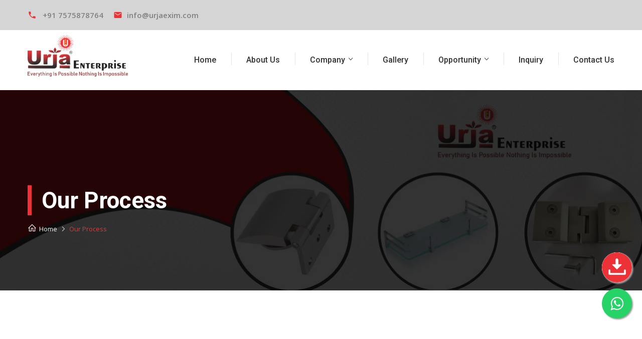

--- FILE ---
content_type: text/html; charset=UTF-8
request_url: https://urjaexim.com/process.php
body_size: 5072
content:
<!DOCTYPE html>
<html lang="en">

<head>
<meta charset="utf-8">
<meta http-equiv="X-UA-Compatible" content="IE=edge">
<meta name="viewport" content="width=device-width, initial-scale=1.0">
<meta name="author" content="Urja Enterprise Urja Exim">
<meta name=”robots” content=”index, follow”>

<meta name="description" content="Urja Enterprise is a Glass Hinges and Glass Fitting Manufacturer in Jamnagar, Gujarat. Urja Enterprise is Manufacturer of Glass Corner fitting Parts Jamnagar.">


<meta name="keywords" content="Urja, Urja Enterprise, Urja Exim, Exim, Hinges, Glass Hinges, Glass Hinges Manufacturer, Glass Hinges Manufacturer Jamnagar, Glass Hinges Manufacturer Gujarat, Glass Fitting, Glass Fitting manufacturer, Glass Fitting manufacturer jamnagar, Glass Fitting manufacturer Gujarat, Glass Bracket, Glass Bracket Manufacturer Jamnagar, Glass Bracket Manufacturer Gujarat, Folding Brackets, Folding Brackets Manufacturer, Pivot Brackets, Pivot Brackets Manufacturer, Pivot Brackets Manufacturer Jamnagar, Glass Corner Self, Glass Corner Self Manufacturer Gujarat, Brass Door Eyes, Brass Door Eyes Manufacturer, Brass Door Eyes Manufacturer Gujarat, Brass Khuti, Brass Khuti Manufacturer, aluminium tower bolt, aluminium tower bolt manufacturer, aluminium tower bolt manufacturer gujarat, jamnagar, gujarat">

<title>Glass Hinges - Glass Door Eyes Manufacturer | Urja Exim</title>
<!-- Stylesheets -->
<link href="css/bootstrap.css" rel="stylesheet">
<link href="css/style.css" rel="stylesheet">
<link href="css/responsive.css" rel="stylesheet">

<link rel="shortcut icon" href="images/favicon.png" type="image/x-icon">
<link rel="icon" href="images/favicon.png" type="image/x-icon">

<!-- Responsive -->
<meta http-equiv="X-UA-Compatible" content="IE=edge">
<meta name="viewport" content="width=device-width, initial-scale=1.0, maximum-scale=1.0, user-scalable=0">
<!-- Global site tag (gtag.js) - Google Analytics -->
<script async src="https://www.googletagmanager.com/gtag/js?id=UA-179314429-1"></script>
<script>
  window.dataLayer = window.dataLayer || [];
  function gtag(){dataLayer.push(arguments);}
  gtag('js', new Date());

  gtag('config', 'UA-179314429-1');
</script>
</head>

<body>
<div class="page-wrapper">
    <div class="preloader"></div>

    <header class="main-header header-style-four">
        <div class="header-top">
            <div class="auto-container clearfix">
                <div class="top-left">
                                <ul class="info-list">
                    <li><span class="material-icons">phone</span>
                        <a href="tel:7575878764" style="margin-left: 30px;">+91 7575878764</a>
                    </li>
                    <li><span class="material-icons">email</span>
                        <a href="mailto:info@urjaexim.com">info@urjaexim.com</a>
                    </li>
                    </ul>
                                    </div>
                <div class="top-right clearfix">
                    <ul class="info-list">
                        <div id="google_translate_element"></div>
                        <script type="text/javascript">
function googleTranslateElementInit() {
  new google.translate.TranslateElement({pageLanguage: 'en'}, 'google_translate_element');
}
</script>

<script type="text/javascript" src="//translate.google.com/translate_a/element.js?cb=googleTranslateElementInit"></script>
                    </ul>
                </div>
            </div>
        </div>


        <!-- Header Lower -->
        <div class="header-lower">
            <div class="auto-container clearfix">
                <!--Logo-->
                <div class="logo-outer">
                    <div class="logo"><a href="index.php"><img src="./urja.png" alt="" title="Urja Enterprise" width="200" height="80"></a></div>
                </div>

                <!--Nav Box-->
                <div class="nav-outer clearfix">
                    <!--Mobile Navigation Toggler-->
                    <div class="mobile-nav-toggler"><span class="icon flaticon-menu-1"></span></div>

                    <!-- Main Menu -->
                    <nav class="main-menu navbar-expand-md navbar-light">
                        <div class="navbar-header">
                            <!-- Togg le Button -->      
                            <button class="navbar-toggler" type="button" data-toggle="collapse" data-target="#navbarSupportedContent" aria-controls="navbarSupportedContent" aria-expanded="false" aria-label="Toggle navigation">
                                <span class="icon flaticon-menu-button"></span>
                            </button>
                        </div>

                        <div class="collapse navbar-collapse clearfix" id="navbarSupportedContent">
                            <ul class="navigation clearfix">
                                <li>
                                    <a href="index.php">Home</a>
                                </li>
                                <li><a href="about-us.php">About Us</a></li>
                                <li class="dropdown"><a href="#">Company</a>
                                <ul>
                                    <li><a href="history.php">Milestone(History)</a></li>
                                    <li><a href="core-values.php">Core Values</a></li>
                                    <li><a href="process.php">Process</a></li>
                                    <li><a href="quality-management.php">Our Quality</a></li>
                                    <li><a href="urja-team.php">Urja Team</a></li>
                                </ul>
                                </li>
                                <li><a href="gallery.php">Gallery</a></li>
                                <li class="dropdown"><a href="#">Opportunity</a>
                                <ul>
                                    <li><a href="executive-summary.php">Executive Summary</a></li>
                                    <li><a href="problem-and-solution.php">Problem & Solution</a></li>
                                    <li><a href="target-market.php">Target Merket</a></li>
                                    <li><a href="competition.php">Competition</a></li>
                                    <li><a href="our-advantages.php">Our Advantages</a></li>
                                </ul>
                                </li>
                                    <li><a href="inquiry.php">Inquiry</a></li>
                                    <li><a href="contact-us.php">Contact Us</a></li>
                                    <!--<li><a href="https://urjaexim.com/urja-exim-catalogue.pdf">Brochure</a></li>-->
                            </ul>
                        </div>
                    </nav>
                    <!-- Main Menu End-->
                </div>
            </div>
        </div>

        <!-- Sticky Header  -->
        <div class="sticky-header">
            <div class="auto-container clearfix">
                <!--Logo-->
                <div class="logo pull-left">
                <a href="index.php"><img src="urja.png" alt="Urja Enterprise" title="Urja Enterprise" width="200" height="80"></a>
                </div>
                <!--Right Col-->
                <div class="pull-right">
                    <!-- Main Menu -->
                    <nav class="main-menu">
                        <div class="navbar-collapse show collapse clearfix">
                             <ul class="navigation clearfix"><!--Keep This Empty / Menu will come through Javascript--></ul>
                        </div>
                    </nav><!-- Main Menu End-->
                </div>
            </div>
        </div><!-- End Sticky Menu -->


        <!-- Mobile Menu  -->
        <div class="mobile-menu">
            <div class="menu-backdrop"></div>
            <div class="close-btn"><span class="icon flaticon-cancel-1"></span></div>
            
            <!--Here Menu Will Come Automatically Via Javascript / Same Menu as in Header-->
            <nav class="menu-box">
            	<div class="nav-logo"><a href="index.html"><img src="./urja.png" alt="" title=""></a></div>
                
                <ul class="navigation clearfix"><!--Keep This Empty / Menu will come through Javascript--></ul>
            </nav>
        </div><!-- End Mobile Menu -->

    </header>
    <!-- End Main Header -->
<!--Page Title-->
<section class="page-banner" style="background-image:url(images/background/10.webp);">
    <div class="auto-container">
        <div class="inner-container clearfix">
            <h1>Our Process</h1>
            <ul class="bread-crumb clearfix">
                <li><a href="index.php"><i class="la la-home"></i>Home</a></li>
                <li>Our Process</li>
            </ul>
        </div>
    </div>
</section>

<section class="why-choose-us">
    <div class="auto-container">
        <div class="our-factory">
            <div class="row">
                <div class="content-column col-lg-12 col-md-12 col-sm-12">
                    <div class="inner-column">
                        <div class="sec-title">
                            <h2 style="color: #ED3237; margin-top: 40px;">Our Process</h2>
                        </div>
                    </div>
                </div>    
                <div class="image-column col-lg-12 col-md-12 col-sm-12">
                    <div class="image-box wow fadeIn">
                        <figure class="image"><img src="our-process.png" alt="Urja Enterprise"></figure>
                    </div>
                </div>
            </div>
        </div>
    </div>
</section>

<link rel="stylesheet" href="https://maxcdn.bootstrapcdn.com/font-awesome/4.5.0/css/font-awesome.min.css">
<style>.float{
	position:fixed;
	width:60px;
	height:60px;
	bottom:84px;
	Right:20px;
	background-color:#25d366;
	color:#FFF;
	border-radius:50px;
	text-align:center;
  font-size:30px;
	box-shadow: 2px 2px 3px #999;
  z-index:100;
}


.my-float{
	margin-top:16px;
}</style>

<a href="https://api.whatsapp.com/send?phone=917575878764&text=Hi, Urja Enterprise." class="float" target="_blank">
<i class="fa fa-whatsapp my-float"></i>
</a>

<style>.floatt{
	position:fixed;
	width:60px;
	height:60px;
	bottom:156px;
	Right:20px;
	background-color:#FFF;
	color:#FFF;
	border-radius:50px;
	text-align:center;
    font-size:30px;
	box-shadow: 2px 2px 3px #999;
    z-index:100;
}


.my-floatt{
	margin-top:16px;
}</style>

<a href="https://urjaexim.com/urja-exim-catalogue.pdf" class="floatt" target="_blank">
    <img src="download.png" class="my-floatt floatt">
</a>
<footer class="main-footer style-two">
    <div class="widgets-section">
        <div class="auto-container">
            <div class="row">
                <div class="footer-column col-xl-4 col-lg-12 col-md-12">
                    <div class="footer-widget about-widget">
                        <div class="footer-logo">
                            <figure class="image"><a href="index.php"><img src="./urja.png" alt=""></a></figure>
                        </div>
                        <div class="widget-content">
                            <div class="text">
                                <p>
                                    <b>URJA ENTERPRISE is an proprietory firm owned by Bhikhubhai Vataliya.</b>
                                </p>
                                <p>
                                    <b>He’s the 100% stake holder in URJA ENTERPRISE along with that, he is the one who started the URJA ENTERPRISE at a small scale and made it this big.</b>
                                </p>
                            </div>
                        </div>
                    </div>
                </div>
                <div class="footer-column col-lg-4 col-md-6 col-sm-12">
                    <div class="footer-widget links-widget">
                        <h2 class="widget-title" style="color: #ed3237;">Quick Links</h2>
                        <div class="widget-content">
                            <ul class="list clearfix">
                                <li><a href="index.php"><b>Home</b></a></li>
                                <li><a href="history.php"><b>History</b></a></li>
                                <li><a href="core-values.php"><b>Core Values</b></a></li>
                                <li><a href="urja-team.php"><b>Urja Team</b></a></li>
                                <li><a href="gallery.php"><b>Gallery</b></a></li>
                                <li><a href="executive-summary.php"><b>Executive Summary</b></a></li>
                                <li><a href="problem-and-solution.php"><b>Problem & Solution</b></a></li>
                                <li><a href="target-market.php"><b>Target Merket</b></a></li>
                                <li><a href="competition.php"><b>Competition</b></a></li>
                                <li><a href="our-advantages.php"><b>Our Advantages</b></a></li>
                                <li><a href="quality-management.php"><b>Our Quality</b></a></li>
                                <li><a href="inquiry.php"><b>Inquiry</b></a></li>
                                <li><a href="contact-us.php"><b>Contact Us</b></a></li>
                            </ul>
                        </div>
                    </div>
                </div>
                <div class="footer-column col-lg-4 col-md-6 col-sm-12">
                    <div class="footer-widget links-widget">
                        <h2 class="widget-title" style="color: #ed3237;">Our Products</h2>
                        <div class="widget-content">
                            <ul class="list clearfix">
                                                            <li><a href="products.php?products-range=1"><b>Brass Glass Hinges</b></a></li>
                                                            <li><a href="products.php?products-range=3"><b>Brass Door Eye</b></a></li>
                                                            <li><a href="products.php?products-range=4"><b>Alluminium Glass Hinges</b></a></li>
                                                            <li><a href="products.php?products-range=5"><b>Brass Fancy Khuti</b></a></li>
                                                            <li><a href="products.php?products-range=6"><b>Glass Corner & Self</b></a></li>
                                                            <li><a href="products.php?products-range=7"><b>Brass Mortise Handle</b></a></li>
                                                            <li><a href="products.php?products-range=8"><b>Door Lock Body</b></a></li>
                                                            <li><a href="products.php?products-range=9"><b>Lock Cylinder</b></a></li>
                                                            <li><a href="products.php?products-range=10"><b>Brass Cabinet Handle</b></a></li>
                                                            <li><a href="products.php?products-range=11"><b>Brass Main Door Handle</b></a></li>
                                                            <li><a href="products.php?products-range=12"><b>Brass Knob and Kadi</b></a></li>
                                                        </ul>
                        </div>
                    </div>
                </div>
            </div>
        </div>
    </div>
    <div class="footer-bottom" style="margin-top: -80px;">
        <div class="auto-container">
            <div class="copyright-text">Copyright &copy; 2020 <a href="#">Urja Enterprise</a>. All Right Reserved</div>
            <div class="copyright-text">Developed By <a href="https://www.dipen-vasoya.com/" style="font-weight: 700; color: #ED3237;">Dipen Vasoya</a></div>
        </div> 
    </div>
</footer>
</div>  
<div class="scroll-to-top scroll-to-target" data-target="html"><span class="fa fa-angle-up"></span></div>
<script type='text/javascript'>
        // var isCtrl = false;
        // document.onkeyup=function(e)
        // {
        //     if(e.which == 17)
        //     isCtrl=false;
        // }
        // document.onkeydown=function(e)
        // {
        //     if(e.which == 123)
        //     isCtrl=true;
        //     if (((e.which == 85) || (e.which == 65) || (e.which == 88) || (e.which == 67) || (e.which == 86) || (e.which == 2) || (e.which == 3) || (e.which == 123) || (e.which == 83)) && isCtrl == true)
        //     {
        //         alert('This is Function Disabled');
        //         return false;
        //     }
        // }
        // // right click code
        // var isNS = (navigator.appName == "Netscape") ? 1 : 0;
        // if(navigator.appName == "Netscape") document.captureEvents(Event.MOUSEDOWN||Event.MOUSEUP);
        // function mischandler(){
        //     alert('This is Function Disabled');
        // return false;
        // }
        // function mousehandler(e){
        //     var myevent = (isNS) ? e : event;
        //     var eventbutton = (isNS) ? myevent.which : myevent.button;
        //     if((eventbutton==2)||(eventbutton==3)) return false;
        // }
        // document.oncontextmenu = mischandler;
        // document.onmousedown = mousehandler;
        // document.onmouseup = mousehandler;
        // //select content code disable  alok goyal
        // function killCopy(e){
        //     return false
        // }
        // function reEnable(){
        //     return true
        // }
        // document.onselectstart=new Function ("return false")
        // if (window.sidebar){
        //     document.onmousedown=killCopy
        //     document.onclick=reEnable
        // }
    </script><script src="js/jquery.js"></script>
<script src="js/popper.min.js"></script>
<script src="js/bootstrap.min.js"></script>
<!--Revolution Slider-->
<script src="js/jquery-ui.js"></script>
<script src="js/jquery.fancybox.js"></script>
<script src="js/wow.js"></script>
<script src="js/mixitup.js"></script>
<script src="js/appear.js"></script>
<script src="js/script.js"></script>
</body>
</html>

--- FILE ---
content_type: text/css
request_url: https://urjaexim.com/css/style.css
body_size: 20267
content:
/* Industar - Industry and Factory HTML Template  */

/*********** TABLE OF CONTENTS **************
1. Fonts
2. Reset
3. Global
4. Main Header / Two / Three / Four / Five
5. Sticky Header
6. Mobile Menu
7. Page Banner
8. Section Title
9. Main Slider
10. Welcome Banner
11. About Section / Two / Three
12. What We Do
13. How We Work
14. Features Section / Two
15. Services Section / Two / Three / Four / Five
16. Service Detail
17. Fluid Section One
18. Request Section
19. Why Choose Us
20. History Section
21. News Section / Two
22. Blog List
23. Blog Detail
24. Styled Pagination
25. Video Section
26. Project Section / Two / Three
27. Project Detail
28. Testimonial Section / Two / Three
29. Contact Info Section
30. Contact Page SectionOne
31. Clients Section
32. Call To Action / Two
33. Team Section
34. Pricing Section
35. Contact Map Section
36. Main Footer / Style Two
37. Sidebar Page Container
38. Comments Area
39. Comments Form
**********************************************/

/*** 

====================================================================
			Fonts
====================================================================

 ***/

@import url('https://fonts.googleapis.com/css?family=Open+Sans:300,300i,400,400i,600,600i,700,700i,800,800i|Roboto:300,300i,400,400i,500,500i,700,700i,900,900i');

/*
font-family: 'Roboto', sans-serif;
font-family: 'Open Sans', sans-serif;
*/

@import url('fontawesome-all.css');
@import url('animate.css');
@import url('material-icons.css');
@import url('line-awesome.css');
@import url('flaticon.css');
@import url('owl.css');
@import url('jquery-ui.css');
@import url('jquery.fancybox.min.css');

/*** 

====================================================================
	Reset
====================================================================

 ***/

*{
	margin:0px;
	padding:0px;
	border:none;
	outline:none;
	font-size: 100%;
	line-height: inherit;
}

/*** 

====================================================================
	Global Settings
====================================================================

 ***/

body {
	
	font-size:14px;
	color:#787878;
	line-height:1.6em;
	font-weight:400;
	background:#ffffff;
	-webkit-font-smoothing: antialiased;
	-moz-font-smoothing: antialiased;
	font-family: 'Open Sans', sans-serif;
}

a{
	text-decoration:none;
	cursor:pointer;
	color:#ED3237;
}

a:hover,
a:focus,
a:visited{
	text-decoration:none;
	outline:none;
}

h1,h2,h3,h4,h5,h6 {
	position:relative;
	font-weight:normal;
	margin:0px;
	background:none;
	line-height:1.2em;
	font-family: 'Roboto', sans-serif;
}

textarea{
	overflow:hidden;	
}

button{
	outline: none !important;
	cursor: pointer;
}

p,.text{
	font-size: 15px;
	line-height: 25px;
	font-weight: 400;
	color: #666666;
	margin: 0;
}

::-webkit-input-placeholder{color: inherit;}
::-moz-input-placeholder{color: inherit;}
::-ms-input-placeholder{color: inherit;}

.page-wrapper{
	position:relative;
	margin:0 auto;
	width:100%;
	min-width:300px;
	z-index: 9;
	overflow: hidden;
}

.auto-container{
	position:static;
	max-width:1200px;
	padding:0px 15px;
	margin:0 auto;
}

ul,li{
	list-style:none;
	padding:0px;
	margin:0px;	
}

figure{
	margin-bottom: 0;
}

.theme-btn{
	display:inline-block;
	-webkit-transition:all 0.3s ease;
	-moz-transition:all 0.3s ease;
	-ms-transition:all 0.3s ease;
	-o-transition:all 0.3s ease;
	transition:all 0.3s ease;
	font-family: "Roboto", sans-serif;
}

.theme-btn i{
	position: relative;
	display: inline-block;
	font-size: 14px;
	margin-left: 3px;
}

.centered{
	text-align:center !important;
}

/*Btn Style One*/

.btn-style-one{
	position: relative;
	display: inline-block;
	font-size: 16px;
	line-height: 28px;
	color: #ffffff;
	padding: 10px 30px;
	font-weight: 500;
	overflow: hidden;
	border: 1px solid #ED3237;
	background-color: #ED3237;
}

.btn-style-one:hover{
	-webkit-box-shadow: rgba(34, 34, 34, 1) 0 0px 0px 40px inset;
	-moz-box-shadow: rgba(34, 34, 34, 1) 0 0px 0px 40px inset;
	-ms-box-shadow: rgba(34, 34, 34, 1) 0 0px 0px 40px inset;
	-o-box-shadow: rgba(34, 34, 34, 1) 0 0px 0px 40px inset;
	box-shadow: rgba(34, 34, 34, 1) 0 0px 0px 40px inset;
	color: #ffffff;
	border: 1px solid #343434;
}

/*Btn Style Two*/

.btn-style-two{
	position: relative;
	display: inline-block;
	font-size: 16px;
	line-height: 28px;
	color: #ffffff;
	padding: 10px 30px;
	font-weight: 500;
	overflow: hidden;
	border: 1px solid #ffffff;
	background-color: transparent;
}

.btn-style-two:hover{
	color: #333333;
	-webkit-box-shadow: rgba(255, 255, 255, 1) 0 0px 0px 40px inset;
	-moz-box-shadow: rgba(255, 255, 255, 1) 0 0px 0px 40px inset;
	-ms-box-shadow: rgba(255, 255, 255, 1) 0 0px 0px 40px inset;
	-o-box-shadow: rgba(255, 255, 255, 1) 0 0px 0px 40px inset;
	box-shadow: rgba(255, 255, 255, 1) 0 0px 0px 40px inset;
}

/*Btn Style Three*/

.btn-style-three{
	position: relative;
	display: inline-block;
	font-size: 16px;
	line-height: 28px;
	color: #ED3237;
	padding: 10px 30px;
	font-weight: 500;
	overflow: hidden;
	border: 1px solid #ED3237;
	background-color: transparent;
}

.btn-style-three:hover{
	color: #ffffff;
	-webkit-box-shadow: rgba(237, 121, 1, 1) 0 0px 0px 40px inset;
	-moz-box-shadow: rgba(237, 121, 1, 1) 0 0px 0px 40px inset;;
	-ms-box-shadow: rgba(237, 121, 1, 1) 0 0px 0px 40px inset;
	-o-box-shadow: rgba(237, 121, 1, 1) 0 0px 0px 40px inset;
	box-shadow: rgba(237, 121, 1, 1) 0 0px 0px 40px inset;
}

/*Btn Style Four */

.btn-style-four{
	position: relative;
	display: inline-block;
	font-size: 16px;
	line-height: 28px;
	color: #ffffff;
	padding: 10px 30px;
	font-weight: 500;
	overflow: hidden;
	border: 1px solid #333333;
	background-color: #333333;
}

.btn-style-four:hover{
	color: #333333;
	border: 1px solid #ffffff;
	-webkit-box-shadow: rgba(255, 255, 255, 1) 0 0px 0px 40px inset;
	-moz-box-shadow: rgba(255, 255, 255, 1) 0 0px 0px 40px inset;
	-ms-box-shadow: rgba(255, 255, 255, 1) 0 0px 0px 40px inset;
	-o-box-shadow: rgba(255, 255, 255, 1) 0 0px 0px 40px inset;
	box-shadow: rgba(255, 255, 255, 1) 0 0px 0px 40px inset;
}

/*=== Social Icon One ===*/
.social-icon-one{
	position: relative;
}

.social-icon-one li{
	position: relative;
	display: inline-block;
	margin-left: 18px;
}

.social-icon-one li a{
	position: relative;
	display: block;
	font-size: 16px;
	line-height: 25px;
	color: #999999;
	font-weight: 400;
	-webkit-transition: all 300ms ease;
	-moz-transition: all 300ms ease;
	-ms-transition: all 300ms ease;
	-o-transition: all 300ms ease;
	transition: all 300ms ease;
}

.social-icon-one li a:hover{
	color: #ED3237;
}

.social-icon-one li:first-child{
	margin-left: 0;
}

/*=== List Style One ===*/

.list-style-one{
	position:relative;
}

.list-style-one li{
	position:relative;
	font-size:15px;
	line-height:25px;
	color: #666666;
	font-weight:400;
	padding-left:25px;
	margin-bottom: 5px;
}

.list-style-one li:before{
	content: "\f186";
	position:absolute;
	left: 0;
	top: 0px;
	display:block;
	font-size:14px;
	line-height: 25px;
	padding: 0px;
	color:#ED3237;
	font-weight:600;
	font-family: "Flaticon";
}

.list-style-one li a:hover{
	color: #44bce2;
}

/*=== List Style Two ===*/

.list-style-two{
	position:relative;
}

.list-style-two li{
	position:relative;
	font-size:15px;
	line-height:25px;
	color: #666666;
	font-weight:400;
	padding-left:25px;
	margin-bottom: 15px;
}

.list-style-two li:before{
	content: "\f182";
	position:absolute;
	left: 0;
	top: 0px;
	display:block;
	font-size:15px;
	line-height: 25px;
	padding: 0px;
	color:#666666;
	font-family: "LineAwesome";
}

.list-style-two li a:hover{
	color: #44bce2;
}

.theme_color{
	color:#ED3237;
}

.pull-right{
	float: right;
}

.pull-left{
	float: left;
}

.tabs-box{
	position: relative;
}

.tabs-box .tab{
	display: none;
}

.tabs-box .active-tab{
	display: block;
}

.preloader{ 
	position:fixed; 
	left:0px; 
	top:0px; 
	width:100%; 
	height:100%; 
	z-index:999999; 
	background-color:#ffffff; 
	background-position:center center; 
	background-repeat:no-repeat; 
	background-image:url(../images/icons/preloader.png);
}

img{
	display:inline-block;
	max-width:100%;
	height:auto;	
}

.dropdown-toggle::after{
	display: none;
}

.fa{
	line-height: inherit;
}

/*** 

====================================================================
	Scroll To Top style
====================================================================

***/

.scroll-to-top{
	position:fixed;
	bottom:20px;
	right:20px;
	width:60px;
	height:60px;
	color:#ffffff;
	font-size:24px;
	line-height:60px;
	text-align:center;
	z-index:100;
	cursor:pointer;
	background:#1b1a1c;
	display:none;
	border-radius: 0;
	-webkit-transition:all 300ms ease;
	-moz-transition:all 300ms ease;
	-ms-transition:all 300ms ease;
	-o-transition:all 300ms ease;
	transition:all 300ms ease;		
}

.scroll-to-top:hover{
	background:#ED3237;
}

/*** 

====================================================================
	Main Header style
====================================================================

***/

.main-header{
	position: relative;
	display: block;
	width: 100%;
	z-index: 99999;
}

.main-header .header-top{
	position: relative;
	background-color:#333333;
}

/* Top Left*/

.main-header .header-top .top-left{
	position: relative;
	float: left;
}

.main-header .header-top .top-right{
	position:relative;
	float:right;
}

.main-header .header-top .info-list{
	position: relative;
	float: right;
	padding: 15px 0;
}

.main-header .header-top .info-list li{
	position: relative;
	float: left;
	margin-left: 20px;
	padding-left: 27px;
	font-size: 15px;
	line-height: 30px;
	color: #c5c5c5;
	font-weight: 600;
}

.main-header .header-top .info-list li strong{
	color: #ED3237;
	font-family: 'Roboto', sans-serif;
	font-weight: 600;
}

.main-header .header-top .info-list li a{
	display: inline-block;
	font-size: 15px;
	line-height: 30px;
	color: #c5c5c5;
	-webkit-transition: all 300ms ease;
	-moz-transition: all 300ms ease;
	-ms-transition: all 300ms ease;
	-o-transition: all 300ms ease;
	transition: all 300ms ease;
}

.main-header .header-top .info-list li a:hover{
	color: #ffffff;
}

.main-header .header-top .info-list li span{
	position: absolute;
	left: 0;
	top: 0;
	color: #ED3237;
	font-size:18px;
	line-height: 30px;
}

/*=== Header Upper ===*/

.main-header .header-upper{
	position: relative;
}

.main-header .header-upper .logo-outer{
	position: relative;
	float: left;
}

.main-header .header-upper .logo{
	position: relative;
	padding: 30px 0;
}

.main-header .header-upper .logo img{
	display: inline-block;
	max-width: 100%;
	height: auto;
}

.main-header .info-outer{
	position: relative;
	float: right;
	padding: 33px 0 0;
}

.main-header .info-outer .info-box{
	position: relative;
	float: left;
	margin-left: 30px;
	padding-left: 30px;
	margin-bottom: 30px;
	font-family: "Roboto", sans-serif;
}

.main-header .info-outer .info-box .inner{
	position: relative;
	padding-left: 40px;
}

.main-header .info-outer .info-box .icon{
	position: absolute;
	left: -3px;
	top: 8px;
	font-size: 30px;
	line-height: 1em;
	color: #ED3237;
	-webkit-transition: all 500ms ease;
	-moz-transition: all 500ms ease;
	-ms-transition: all 500ms ease;
	-o-transition: all 500ms ease;
	transition: all 500ms ease;
}

.main-header .info-outer .info-box:first-child{
	margin-left: 0;
}

.main-header .info-outer .info-box:before{
	content: '';
	position: absolute;
	left: 0px;
	top: 3px;
	height: 50px;
	border-left: 1px solid #e5e5e5;
}

.main-header .info-outer .info-box:first-child:before{
	display: none;
}

.main-header .info-outer .info-box:last-child::before{
	display:none;
}

.main-header.header-style-two .info-outer .info-box:last-child::before{
	display:block;
}

.main-header .info-outer .info-box strong{
	font-size: 18px;
	line-height: 22px;
	color: #333333;
	font-weight: 400;
}

.main-header .info-outer .info-box .info{
	display: block;
	position: relative;
	font-size: 18px;
	line-height: 22px;
	color: #888888;
}

.main-header .info-outer .info-box .info a{
	color: #888888;
	display: inline-block;
}

.main-header .info-outer .info-box .info a:hover{
	color: #ED3237;
}

.main-header .header-upper .btn-box a{
	text-transform: uppercase;
}

/*=== Header Lower ===*/

.nav-outer .mobile-nav-toggler{
	position: relative;
	float: right;
	font-size: 40px;
	line-height: 50px;
	cursor: pointer;
	color:#ED3237;
	margin:7px 0px 2px;
	display: none;
}

/*===  Header Lower ===*/

.main-header .header-lower{
	position: absolute;
	left: 0;
	top: 100%;
	width: 100%;
}

.main-header .header-lower .nav-outer{
	position: relative;
	background-color: #ffffff;
	padding-right: 30px;
	border-top: 1px solid #e5e5e5;
}

.main-menu{
	position:relative;
	float:left;
}

.main-menu .navbar-collapse{
	padding:0px;	
}

.main-menu .navigation{
	position:relative;
	margin:0px;
	font-family: "Roboto", sans-serif;
}

.main-menu .navigation > li{
	position:relative;
	float:left;
	padding:20px 30px 21px;
	-webkit-transition:all 300ms ease;
	-moz-transition:all 300ms ease;
	-ms-transition:all 300ms ease;
	-o-transition:all 300ms ease;
	transition:all 300ms ease;
}

.main-menu .navigation > li:before{
	position: absolute;
	right: 0;
	top: 20px;
	height: 25px;
	width: 1px;
	background-color: #e5e5e5;
	content: "";
}

.main-menu .navigation > li:last-child:before{
	display: none;
}

.main-menu .navigation > li > a{
	position:relative;
	display:block;
	text-align:center;
	font-size:16px;
	line-height:25px;
	font-weight:500;
	opacity:1;
	color:#333333;
	padding: 0px;
	text-transform:none;
	-webkit-transition:all 300ms ease;
	-moz-transition:all 300ms ease;
	-ms-transition:all 300ms ease;
	-o-transition:all 300ms ease;
	transition:all 300ms ease;
}

.main-menu .navigation > li:hover > a,
.main-menu .navigation > li.current > a{
	color: #ED3237;
}

.main-menu .navigation > li.dropdown > a{
	padding-right: 15px;
}

.main-menu .navigation > li.dropdown > a:after{
	font-family: "Flaticon";
	content: "\f19c";
	position:absolute;
	right: 0;
	top: 1px;
	display:block;
	line-height:24px;
	font-size:8px;
	font-weight:900;
	z-index:5;	
}

.main-menu .navigation > li > ul{
	position:absolute;
	left:0px;
	top:100%;
	width:260px;
	z-index:100;
	display:none;
	padding:10px 30px 0;
	background-color:#ffffff;
	opacity:0;
	-webkit-transform:translateY(30px);
	-ms-transform:translateY(30px);
	transform:translateY(30px);
	transition:all 500ms ease;
	-moz-transition:all 500ms ease;
	-webkit-transition:all 500ms ease;
	-ms-transition:all 500ms ease;
	-o-transition:all 500ms ease;
	-webkit-box-shadow:2px 2px 5px 1px rgba(0,0,0,0.05),-2px 0px 5px 1px rgba(0,0,0,0.05);
	-ms-box-shadow:2px 2px 5px 1px rgba(0,0,0,0.05),-2px 0px 5px 1px rgba(0,0,0,0.05);
	-o-box-shadow:2px 2px 5px 1px rgba(0,0,0,0.05),-2px 0px 5px 1px rgba(0,0,0,0.05);
	-moz-box-shadow:2px 2px 5px 1px rgba(0,0,0,0.05),-2px 0px 5px 1px rgba(0,0,0,0.05);
	box-shadow:2px 2px 5px 1px rgba(0,0,0,0.05),-2px 0px 5px 1px rgba(0,0,0,0.05);
}

.main-menu .navigation > li > ul.from-right{
	left:auto;
	right:0px;	
}

.main-menu .navigation > li > ul > li{
	position:relative;
	width:100%;
	border-bottom:1px solid rgba(255,255,255,0.10);
}

.main-menu .navigation > li > ul > li:last-child{
	border-bottom:none;	
}

.main-menu .navigation > li > ul > li > a{
	position:relative;
	display:block;
	padding:10px 0px;
	line-height:29px;
	font-weight:500;
	font-size:15px;
	color:#333333;
	text-align:left;
	border-bottom: 1px solid #e5e5e5;
	text-transform:capitalize;
	transition:all 500ms ease;
	-moz-transition:all 500ms ease;
	-webkit-transition:all 500ms ease;
	-ms-transition:all 500ms ease;
	-o-transition:all 500ms ease;
}

.main-menu .navigation > li > ul > li:hover > a{
	color:#ED3237;
	padding-left: 16px;
}

.main-menu .navigation > li > ul > li.dropdown > a:after{
	font-family: 'Font Awesome 5 Free';
	content: "\f105";
	position:absolute;
	right:0;
	top:11px;
	display:block;
	line-height:24px;
	font-size:16px;
	font-weight:900;
	z-index:5;	
}

.main-menu .navigation > li > ul > li > a:before{
	position: absolute;
	left: 0;
	top: 22px;
	height: 5px;
	width: 5px;
	background-color: #ED3237;
	content: "";
	opacity: 0;
	visibility: hidden;
	-webkit-transition: all 300ms ease;
	-moz-transition: all 300ms ease;
	-ms-transition: all 300ms ease;
	-o-transition: all 300ms ease;
	transition: all 300ms ease;
}

.main-menu .navigation > li > ul > li:hover > a:before{
	opacity: 1;
	visibility: visible;
}

.main-menu .navigation > li > ul > li > ul{
	position:absolute;
	left:100%;
	top:0px;
	width:260px;
	z-index:100;
	display:none;
	background-color:#ffffff;
	opacity:0;
	padding: 10px 30px 0;
	margin-left: 30px;
	-webkit-transform:translateY(30px);
	-ms-transform:translateY(30px);
	transform:translateY(30px);
	transition:all 500ms ease;
	-moz-transition:all 500ms ease;
	-webkit-transition:all 500ms ease;
	-ms-transition:all 500ms ease;
	-o-transition:all 500ms ease;
	-webkit-box-shadow:2px 2px 5px 1px rgba(0,0,0,0.05),-2px 0px 5px 1px rgba(0,0,0,0.05);
	-ms-box-shadow:2px 2px 5px 1px rgba(0,0,0,0.05),-2px 0px 5px 1px rgba(0,0,0,0.05);
	-o-box-shadow:2px 2px 5px 1px rgba(0,0,0,0.05),-2px 0px 5px 1px rgba(0,0,0,0.05);
	-moz-box-shadow:2px 2px 5px 1px rgba(0,0,0,0.05),-2px 0px 5px 1px rgba(0,0,0,0.05);
	box-shadow:2px 2px 5px 1px rgba(0,0,0,0.05),-2px 0px 5px 1px rgba(0,0,0,0.05);
}

.main-menu .navigation > li > ul > li > ul > li{
	position:relative;
	width:100%;
	border-bottom:1px solid rgba(255,255,255,0.10);
}

.main-menu .navigation > li > ul > li > ul > li:last-child{
	border-bottom:none;	
}

.main-menu .navigation > li > ul > li  > ul > li > a{
	position:relative;
	display:block;
	padding:11px 0;
	line-height:24px;
	font-weight:500;
	font-size:16px;
	color:#333333;
	text-align:left;
	text-transform:capitalize;
	transition:all 500ms ease;
	-moz-transition:all 500ms ease;
	-webkit-transition:all 500ms ease;
	-ms-transition:all 500ms ease;
	-o-transition:all 500ms ease;
}

.main-menu .navigation > li > ul > li  > ul > li > a:hover{
	color:#ED3237;
	padding-left: 16px;
}

.main-menu .navigation > li > ul > li > ul > li > a:before{
	position: absolute;
	left: 0;
	top: 22px;
	height: 5px;
	width: 5px;
	background-color: #ED3237;
	content: "";
	opacity: 0;
	visibility: hidden;
	-webkit-transition: all 300ms ease;
	-moz-transition: all 300ms ease;
	-ms-transition: all 300ms ease;
	-o-transition: all 300ms ease;
	transition: all 300ms ease;
}

.main-menu .navigation > li > ul > li > ul > li:hover > a:before{
	opacity: 1;
	visibility: visible;
}

.main-menu .navigation > li.dropdown:hover > ul{
	visibility:visible;
	opacity:1;
	top:100%;
	-webkit-transform:translateY(0px);
	-ms-transform:translateY(0px);
	transform:translateY(0px);
}

.main-menu .navigation li > ul > li.dropdown:hover > ul{
	visibility:visible;
	opacity:1;
	top:0px;
	-webkit-transform:translateY(0px);
	-ms-transform:translateY(0px);
	transform:translateY(0px);	
}

.main-menu .navigation li.dropdown .dropdown-btn{
	position:absolute;
	right:10px;
	top:8px;
	width:34px;
	height:30px;
	border:1px solid #ffffff;
	text-align:center;
	font-size:16px;
	line-height:26px;
	color:#ffffff;
	cursor:pointer;
	z-index:5;
	display:none;
}

.main-header .outer-box{
	position: relative;
	float: right;
}

.main-header .outer-box .btn-box{
	position: relative;
	float: right;
	margin-left: 30px;
}

.main-header .outer-box .btn-box .theme-btn{
	padding: 24px 40px;
	text-transform: capitalize;
	float: right;
}

.main-header .outer-box .btn-box .theme-btn i{
	margin-left: 10px;
}

/*search box btn*/

.main-header .search-box-outer{
	position:relative;
	float: left;
	padding: 15px 0px;
	-webkit-transition:all 300ms ease;
	-moz-transition:all 300ms ease;
	-ms-transition:all 300ms ease;
	-o-transition:all 300ms ease;
	transition:all 300ms ease;
}

.main-header .search-box-btn{
	position: relative;
	float: left;
    font-size: 17px;
	line-height: 35px;
    background: none;
    color: #343434;
    font-weight: 700;
    cursor: pointer;
    -webkit-transition: all 300ms ease;
    -moz-transition: all 300ms ease;
    -ms-transition: all 300ms ease;
    -o-transition: all 300ms ease;
    transition: all 300ms ease;
}

.main-header .search-box-btn:hover{
	color: #343434;
}

.dropdown-toggle::after{
	display: none;
}

.main-header .search-box-outer .dropdown-menu{
	top:49px !important;
	left: auto !important;
	right: 0;
	padding:0px;
	width:280px;	
	border-radius:0px;
	-webkit-transform: none !important;
	-ms-transform: none !important;
	transform: none !important;
	border-top:3px solid #ED3237;
}

.main-header .search-panel .form-container{
	padding:25px 20px;	
}

.main-header .search-panel .form-group{
	position:relative;
	margin:0px;	
}

.main-header .search-panel input[type="text"],
.main-header .search-panel input[type="search"],
.main-header .search-panel input[type="password"],
.main-header .search-panel select{
	display:block;
	width:100%;
	line-height:24px;
	padding:7px 40px 7px 15px;
	height:40px;
	font-size:14px;
	border:1px solid #e0e0e0;
	background:#ffffff;	
}

.main-header .search-panel input:focus,
.main-header .search-panel select:focus{
	border-color:#25262c;	
}

.main-header .search-panel .search-btn{
	position:absolute;
	right:0px;
	top:0px;
	width:40px;
	height:40px;
	text-align:center;
	color:#555555;
	font-size:12px;
	background:none;
	cursor:pointer;
}

.main-header .outer-box .social-links{
	position: relative;
	float: left;
	margin-left: 20px;
	padding: 20px 0;
	padding-left: 20px;
}

.main-header .outer-box .social-links:before{
	position: absolute;
	left: -3px;
	top: 15px;
	height: 35px;
	border-left: 1px solid #e5e5e5;
	content: "";
}

/*** 

====================================================================
			Header Style Two
====================================================================

***/

.header-style-two{
	position: absolute;
	left: 0;
	top: 0;
	width: 100%;
}

.header-style-two .info-outer{
	padding-top: 25px;
}

.header-style-two .info-outer .info-box{
	margin-bottom: 20px;
}

.header-style-two .info-outer .info-box .inner{
	padding-left: 65px;
}

.header-style-two .info-outer .info-box .icon{
	font-size: 60px;
	line-height: 1em;
}

.header-style-two .info-outer .info-box strong{
	color: #ffffff;
	display: block;
	margin-bottom: 5px;
}

.header-style-two .info-outer .info-box .info{
	font-size: 15px;
	color: #c5c5c5;
}

.header-style-two .info-outer .info-box .info a{
	color: #c5c5c5;
	display: inline-block;
	transition: all 300ms ease;
}

.header-style-two .info-outer .info-box .info a:hover{
	color: #ED3237;
}

.header-style-two .outer-box .btn-box .theme-btn{
	text-transform: uppercase;
	padding: 18px 25px;
	font-size: 18px;
}

.header-style-two .header-lower .nav-outer{
	border-top: 0;
	padding-right: 0;
}

/*** 

====================================================================
			Header Style Three
====================================================================

***/

.header-style-three{
	position: absolute;
	left: 0;
	top: 0;
	width: 100%;
	height: auto;
}

.header-style-three .header-top .top-right .social-icon-one{
	position: relative;
	float: left;
	padding: 17px 0;
}

.header-style-three .header-top .info-list li:first-child{
	padding-left: 0;
	margin-left: 0;
}

.header-style-three .header-top{
	background-color: rgba(0,0,0,0.50);
}

.header-top .change-language{
	position: relative;
	float: right;
	margin-left: 20px;
	padding-left: 20px;
}

.header-top .change-language:before{
	position: absolute;
	left: 0;
	top: 20px;
	height: 20px;
	width: 1px;
	background-color: #e5e5e5;
	opacity: .20;
	content:'';
}

.header-top .change-language .language{
	position: relative;
	padding: 15px 0px;
}

.header-top .change-language .language .dropdown-menu{
	left: auto !important;
	right: 0px;
	top:100% !important;
	width:170px;	
	border-radius:0px;
	padding:0px;
	margin-top:0px;
	background-color:#222222;
	border:none;
    border-top:2px solid #ED3237;
	transform:none !important;
}

.header-top .change-language .language > a{
	position: relative;
	display: block;
	border:0px;
	padding:0px;
	font-size:13px;
	font-weight:400;
	padding-left:35px;
	line-height: 30px;
	color:#999999 !important;
	transition:all 500ms ease;
	-moz-transition:all 500ms ease;
	-webkit-transition:all 500ms ease;
	-ms-transition:all 500ms ease;
	-o-transition:all 500ms ease;
}

.header-top .change-language .language > a .flag{
	position: absolute;
	left: 0;
	top: 9px;
	width: 25px;
	height: 13px;
	background-repeat: no-repeat;
	background-position: center;
}

.header-top .change-language .language > a .flag.eng{
	background-image: url(../images/icons/eng.jpg);
}

.header-top .change-language .language > a i{
	float: right;
	top: 2px;
	font-size: 13px;
	line-height: 30px;
	color: #999999;
	vertical-align: middle;
}

.header-top .change-language .language .dropdown-menu > li{
	padding: 0;
	margin: 0;
    border-bottom: 1px solid rgba(255,255,255,0.20);
}

.header-top .change-language .language .dropdown-menu > li:last-child{
	border-bottom:none;	
}

.header-top .change-language .language .dropdown-menu > li > a{
	padding:8px 15px !important;
	line-height: 24px;
	display: block;
	color:#ffffff !important;
	text-align:left;
	font-size:15px;
	transition:all 500ms ease;
	-moz-transition:all 500ms ease;
	-webkit-transition:all 500ms ease;
	-ms-transition:all 500ms ease;
	-o-transition:all 500ms ease;
}

.header-top .change-language .language .dropdown-menu > li > a:hover{
	color:#ffffff;
	background:#ED3237;
}

.header-style-three .logo-outer{
	position: relative;
	float: left;
	padding: 20px 0;
}

.header-style-three .logo-outer .logo{
	position: relative;
}

.header-style-three .header-lower .nav-outer{
	position: relative;
	width: auto;
	float: right;
	border: 0;
	padding: 0;
	background-color: transparent;
}

.header-style-three .main-menu .navigation > li{
	padding: 35px 0;
	margin-left: 32px;
	margin-right: 0;
}

.header-style-three .main-menu .navigation > li > a{
	font-size: 16px;
	line-height: 30px;
	color: #ffffff;
}

.header-style-three .main-header .search-box-btn:hover,
.header-style-three .main-header .search-box-btn{
	color: #ffffff;
	font-size: 15px;
}

.header-style-three .main-menu .navigation > li:before{
	display: none;
}

.header-style-three .outer-box{
	margin-left: 50px;
}

.header-style-three .search-box-btn{
	color: #ffffff;
}

.header-style-three .search-box-btn:hover{
	color: #ED3237;
}

.header-style-three .search-box-outer{
	padding: 30px 0;
}

/*** 

====================================================================
			Header Style Four
====================================================================

***/

.header-style-four{
	position: relative;
	background-color: #ffffff;
}

.header-style-four .header-top{
	background-color: #d5d5d5;
}

.header-style-four .header-top .top-left .social-icon-one{
	position: relative;
	float: left;
	padding: 17px 0;
}

.header-style-four .header-top .info-list li:first-child{
	padding-left: 0;
	margin-left: 0;
}

.header-style-four .logo-outer{
	position: relative;
	float: left;
	padding: 10px 0;
}

.header-style-four .logo-outer .logo{
	position: relative;
}

.header-style-four .header-lower{
	position: relative;
}

.header-style-four .header-lower .nav-outer{
	position: relative;
	width: auto;
	float: right;
	border: 0;
	padding: 0;
	background-color: transparent;
}

.header-style-four .main-menu .navigation > li{
	padding: 45px 0;
	margin-left: 30px;
	padding-left: 30px;
	margin-right: 0;
}

.header-style-four .main-menu .navigation > li:before{
	top: 45px;
	right: auto;
	left: 0;
}

.header-style-four .main-menu .navigation > li:last-child:before{
	display: block;
}

.header-style-four .main-menu .navigation > li:first-child:before{
	display: none;
}

.header-style-four .main-menu .navigation > li > a{
	font-size: 16px;
	line-height: 30px;
}

.header-style-four .search-box-outer{
	padding: 42px 0;
	margin-left: 60px;
}

.header-style-four .header-top .info-list li,
.header-style-four .header-top .info-list li a{
	color: #808080;
}

.header-style-four .header-top .info-list li a:hover{
	text-decoration:underline;
	color:#ED3237;	
}

/*** 

====================================================================
			Header Style Five
====================================================================

***/

.header-style-five .header-top .info-list li:first-child{
	margin-left: 0;
	padding-left: 0;
}

.header-style-five .header-top .social-icon-one {
    position: relative;
    float: left;
    padding: 17px 0;
}

.header-style-five .info-outer{
	padding-top: 20px;
}

.header-style-five .info-outer .info-box{
	margin-bottom: 20px;
}

.header-style-five .info-outer .info-box .inner{
	padding-left: 65px;
}

.header-style-five .info-outer .info-box .icon{
	font-size: 60px;
	line-height: 1em;
}

.header-style-five .info-outer .info-box strong{
	color: #333333;
	display: block;
	margin-bottom: 5px;
}

.header-style-five .info-outer .info-box .info{
	font-size: 15px;
	line-height: 26px;
	color: #666666;
}

.header-style-five .info-outer .info-box .info a{
	color: #666666;
	display: inline-block;
	transition: all 300ms ease;
}

.header-style-five .info-outer .info-box .info a:hover{
	color: #ED3237;
}

.header-style-five .info-outer .info-box:before{
	border-left: 1px solid #e5e5e5;
}

.header-style-five .outer-box .btn-box .theme-btn{
	text-transform: uppercase;
	padding: 18px 25px;
	font-size: 18px;
}

.header-style-five .header-lower .nav-outer{
	padding-right: 0;
}

/*** 

====================================================================
				Sticky Header
====================================================================

***/

.sticky-header{
    position: fixed;
    visibility: hidden;
    opacity: 0;
    left: 0px;
    top: 0px;
    width: 100%;
    padding: 0px 0px;
    z-index: -1;
    background: #ffffff;
    -webkit-box-shadow: 0 0 15px rgba(0,0,0,0.10);
    -moz-box-shadow: 0 0 15px rgba(0,0,0,0.10);
    -ms-box-shadow: 0 0 15px rgba(0,0,0,0.10);
    -o-box-shadow: 0 0 15px rgba(0,0,0,0.10);
    box-shadow: 0 0 15px rgba(0,0,0,0.10);
    -webkit-transition: top 300ms ease;
    -moz-transition: top 300ms ease;
    -ms-transition: top 300ms ease;
    -o-transition: top 300ms ease;
    transition: top 300ms ease;
}

.fixed-header .sticky-header{
	opacity:1;
	z-index: 99999;
	visibility:visible;
}

.fixed-header .sticky-header .logo{
	padding: 10px 0;
}

.sticky-header .main-menu .navigation > li{
	margin-left: 32px !important;
	padding: 0;
	margin-right: 0;
	background-color: transparent;
}

.sticky-header .main-menu .navigation > li.dropdown > a:after,
.sticky-header .main-menu .navigation > li:before,
.header-style-four .sticky-header .main-menu .navigation > li:last-child:before{
	display: none;
}

.sticky-header .main-menu .navigation > li > a{
	padding:20px 0px !important;
	line-height:30px;
	font-size:17px;
	font-weight:500;
	color:#222222;
	text-transform:capitalize;
	-webkit-transition: all 300ms ease;
	-moz-transition: all 300ms ease;
	-ms-transition: all 300ms ease;
	-o-transition: all 300ms ease;
	transition: all 300ms ease;
}

.sticky-header .main-menu .navigation > li:hover > a,
.sticky-header .main-menu .navigation > li.current > a,
.sticky-header .main-menu .navigation > li.current-menu-item > a{
	opacity:1;
	color: #ED3237;
}

/*** 

====================================================================
			Mobile Menu
====================================================================

***/

.mobile-menu{
	position: fixed;
	right: 0;
	top: 0;
	width: 300px;
	padding-right:30px;
	max-width:100%;
	height: 100%;
	opacity: 0;
	visibility: hidden;
	z-index: 999999;
}

.mobile-menu .nav-logo{
	position:relative;
	padding:20px 20px;
	text-align:left;	
}

.mobile-menu .nav-logo img{
	max-width:200px;
}

.mobile-menu-visible{
	overflow: hidden;
}

.mobile-menu-visible .mobile-menu{
	opacity: 1;
	visibility: visible;
}

.mobile-menu .menu-backdrop{
	position: fixed;
	right: 0;
	top: 0;
	width: 100%;
	height: 100%;
	z-index: 1;
	background: rgba(0,0,0,0.90);
	-webkit-transform: translateX(101%);
	-ms-transform: translateX(101%);
	transform: translateX(101%);
}

.mobile-menu-visible .mobile-menu .menu-backdrop{
	opacity: 1;
	visibility: visible;
	-webkit-transition:all 0.7s ease;
	-moz-transition:all 0.7s ease;
	-ms-transition:all 0.7s ease;
	-o-transition:all 0.7s ease;
	transition:all 0.7s ease;
	-webkit-transform: translateX(0%);
	-ms-transform: translateX(0%);
	transform: translateX(0%);
}

.mobile-menu .menu-box{
	position: absolute;
	left: 0px;
	top: 0px;
	width: 100%;
	height: 100%;
	max-height: 100%;
	overflow-y: auto;
	background: #ffffff;
	padding: 0px 0px;
	z-index: 5;
	opacity: 0;
	visibility: hidden;
	border-radius: 0px;
	-webkit-transform: translateX(101%);
	-ms-transform: translateX(101%);
	transform: translateX(101%);
}

.mobile-menu-visible .mobile-menu .menu-box{
	opacity: 1;
	visibility: visible;
	-webkit-transition:all 0.7s ease 500ms;
	-moz-transition:all 0.7s ease 500ms;
	-ms-transition:all 0.7s ease 500ms;
	-o-transition:all 0.7s ease 500ms;
	transition:all 0.7s ease 500ms;
	-webkit-transform: translateX(0%);
	-ms-transform: translateX(0%);
	transform: translateX(0%);
}

.mobile-menu .close-btn{
	position: absolute;
	right: 3px;
	top: 3px;
	line-height: 30px;
	width: 30px;
	text-align: center;
	font-size: 14px;
	color: #202020;
	cursor: pointer;
	z-index: 10;
	-webkit-transition:all 0.5s ease;
	-moz-transition:all 0.5s ease;
	-ms-transition:all 0.5s ease;
	-o-transition:all 0.5s ease;
	transition:all 0.5s ease;
	-webkit-transform: translateY(-50px);
	-ms-transform: translateY(-50px);
	transform: translateY(-50px);
}

.mobile-menu-visible .mobile-menu .close-btn{
	-webkit-transform: translateY(0px);
	-ms-transform: translateY(0px);
	transform: translateY(0px);
}

.mobile-menu .close-btn:hover{
	opacity: 0.50;
}

.mobile-menu .navigation{
	position: relative;
	display: block;
	border-top: 1px solid rgba(0,0,0,0.10);
}

.mobile-menu .navigation li{
	position: relative;
	display: block;
	border-bottom: 1px solid rgba(0,0,0,0.10);
}

.mobile-menu .navigation li > ul > li:last-child{
	border-bottom: none;
}

.mobile-menu .navigation li > ul > li:first-child{
	border-top: 1px solid rgba(0,0,0,0.10);
}

.mobile-menu .navigation li > a{
	position: relative;
	display: block;
	line-height: 24px;
	padding: 10px 20px;
	font-size: 15px;
	color: #404040;
	text-transform: capitalize;
}

.mobile-menu .navigation li:hover > a,
.mobile-menu .navigation li.current > a{
	color:#ED3237;	
}

.mobile-menu .navigation li.dropdown .dropdown-btn{
	position:absolute;
	right:0px;
	top:0px;
	width:44px;
	height:44px;
	text-align:center;
	font-size:16px;
	line-height:44px;
	color:#404040;
	cursor:pointer;
	z-index:5;
}

.mobile-menu .navigation li.dropdown .dropdown-btn:after{
	content:'';
	position:absolute;
	left:0px;
	top:10px;
	width:1px;
	height:24px;
	border-left:1px solid rgba(0,0,0,0.10);
}

.mobile-menu .navigation li > ul,
.mobile-menu .navigation li > ul > li > ul{
	display: none;
}

/*** 

====================================================================
		Page Banner
====================================================================

***/

.page-banner{
	position:relative;
	padding: 190px 0 100px;
	background-position:center top;
	background-repeat:no-repeat;
	background-size:cover;
}

 .page-banner:before{
	position: absolute;
	left: 0;
	top: 0;
	height: 100%;
	width: 100%;
	content:'';
	background-color: #000000;
	opacity: .80;
	z-index:0;
}

.page-banner .inner-container{
	position: relative;
	z-index:5;
}

.page-banner h1{
	position:relative;
	font-size:46px;
	color:#ffffff;
	line-height: 60px;
	font-weight: 700;
	padding-left: 28px;
	margin-bottom: 5px;
}

.page-banner h1:before{
	position: absolute;
	left: 0;
	top: 0;
	height: 60px;
	width: 8px;
	background: #ED3237;
	content: '';
}

.page-banner .bread-crumb {
	position: relative;
	padding: 10px 0px;
}

.page-banner .bread-crumb li{
	position: relative;
	float: left;
	font-size: 13px;
	line-height: 25px;
	color: #ED3237;
	font-weight: 400;
	text-transform: capitalize;
	cursor: default;
	padding-right:  15px;
	margin-right: 9px;
}

.page-banner .bread-crumb li:before{
	position: absolute;
	right: -3px;
	font-size: 13px;
	line-height: 25px;
	color: #ffffff;
    content: "\f112";
    font-family: "LineAwesome";
}

.page-banner .bread-crumb li:last-child{
	padding-right: 0;
	margin-right: 0;
}

.page-banner .bread-crumb li:last-child:before{
	display: none;
}

.page-banner .bread-crumb li a{
	color:#ffffff;
	font-weight: 400;
	-webkit-transition: all 300ms ease;
	-moz-transition: all 300ms ease;
	-ms-transition: all 300ms ease;
	-o-transition: all 300ms ease;
	transition: all 300ms ease;
}

.page-banner .bread-crumb li a:hover{
	color:#ffffff;	
}

.page-banner .bread-crumb li a i{
	font-size: 18px;
	margin-right: 5px;
}

/*** 

====================================================================
		Section Title
====================================================================

***/

.sec-title{
	position:relative;
	z-index: 1;
	margin-bottom:50px;
}

.sec-title .title{
	position: relative;
	display: block;
	font-size: 15px;
	line-height: 24px;
	color: #888888;
	font-weight: 400;
	padding-left: 40px;
	text-transform: uppercase;
	margin-bottom: 15px;
}

.sec-title .title:before{
	position: absolute;
	left: 0;
	top: 11px;
	height: 2px;
	width: 30px;
	background-color: #ED3237;
	content: "";
}

.sec-title h2{
	position: relative;
	display: block;
	font-size:36px;
	line-height: 1.2em;
	color: #333333;
	font-weight: 600;
}

.sec-title h2 span{
	font-weight: 300;
	display: block;
}

.sec-title .text{
	position: relative;
	font-size: 15px;
	line-height: 25px;
	color: #666666;
	font-weight: 400;
	margin-top: 35px;
}

.sec-title.light .text,
.sec-title.light h2,
.sec-title.light .title{
	color: #ffffff;
}

.sec-title.text-center .title{
	display: inline-block;
	padding-right: 40px;
}

.sec-title.text-center .title:after{
	position: absolute;
	right: 0;
	top: 11px;
	height: 2px;
	width: 30px;
	background-color: #ED3237;
	content: "";
}

/*** 

====================================================================
	Main Slider
====================================================================

***/

.main-slider{
	position: relative;
	font-family: "Roboto", sans-serif;
}

.main-slider .tp-dottedoverlay{
	position: absolute;
	left: 0;
	top: 0;
	height: 100%;
	width: 100%;
	background: rgba(0,0,0,.68);
}

.main-slider .title{
	position: relative;
	display: block;
	font-size: 18px;
	line-height: 1.2em;
	color: #ffffff;
	font-weight: 400;
}

.main-slider h2{
	position: relative;
	display: block;
	font-size: 52px;
	color: #ffffff;
	font-weight: 600;
	line-height: 63px;
}

.main-slider h2 strong{
	color: #ED3237;
	font-weight: 900;
}

.main-slider .text{
	position: relative;
	display: block;
	font-size: 15px;
	line-height: 25px;
	color: #ffffff;
	font-weight: 400;
}

.main-slider .link-box{
	position: relative;
}

.main-slider .link-box a{
	position: relative;
	padding: 10px 30px;
	line-height: 25px;
	margin-right: 20px;
}

.main-slider .link-box a:last-child{
	margin-right: 0;
}

.main-slider.style-two{
	position: relative;
}

.main-slider.style-two h2{
	font-size: 60px;
	line-height: 72px;
}

.main-slider.style-two h1{
	font-size: 80px;
	color: #ffffff;
	font-weight: 700;
}

.main-slider.style-two h1 span{
	color: #ED3237;
}

.main-slider.style-two h4{
	font-size: 40px;
	color: #ffffff;
}

.main-slider.style-two .text{
	font-size: 18px;
	line-height: 29px;
	color: #ffffff;
}

.main-slider.style-three .link-box a:last-child{
	text-transform: uppercase;
	font-size: 14px;
}

.main-slider .video-link{
	position: relative;
}

.main-slider .video-link .icon{
	position: relative;
	display: inline-block;
	height: 80px;
	width: 80px;
	line-height: 80px;
	text-align: center !important;
	border: 2px solid #eeeeee;
	font-size: 26px;
	padding-left: 7px;
	border-radius: 50%;
	background-color: rgba(255,255,255,.30);
	color: #ffffff;
	transition: all 300ms ease;
}

.main-slider .video-link:hover .icon{
	background-color: #ffffff;
	color: #000000;
}

/*** 

====================================================================
	Welcome Banner
====================================================================

***/

.welcome-section{
	position: relative;
	padding: 80px 0 50px;
}

.welcome-section:before{
	position: absolute;
	left: 0;
	right: 0;
	bottom: 0;
	width: 100%;
	max-width: 1170px;
	margin: 0 auto;
	border-bottom: 1px solid #e5e5e5;
	content: "";
}

.welcome-section .title-column{
	position: relative;
	margin-bottom: 30px;
	text-align: right;
}

.welcome-section .title-column .inner-column{
	position: relative;
	padding: 12px 0;
}

.welcome-section .title-column h2{
	position: relative;
	display: block;
	font-size: 36px;
	line-height: 43px;
	color: #333333;
	font-weight: 400;
}

.welcome-section .title-column h2 span{
	color: #ED3237;
}

.welcome-section .text-column{
	position: relative;
}

.welcome-section .text-column .inner-column{
	padding: 16px 0;
	padding-left: 35px;
	border-left: 2px solid #ED3237;
}

.welcome-section .text-column .text{
	font-size: 15px;
	line-height: 25px;
	color: #666666;
	font-weight: 400;
}

/*** 

====================================================================
	About Section
====================================================================

***/

.about-section{
	position: relative;
	padding: 100px 0 50px;
}

.about-section .content-column{
	position: relative;
	margin-bottom: 50px;
}

.about-section .content-column .inner-column{
	position: relative;
	padding-right: 70px;
	margin-top: -4px;
}

.feature-block{
	position: relative;
	margin-bottom: 30px;
}

.feature-block .inner-box{
	position: relative;
	padding-left: 73px;
}

.feature-block .icon-box{
	position: absolute;
	left: 0;
	top: 5px;
}

.feature-block .icon-box .icon{
	display: block;
	font-size: 54px;
	line-height: 1em;
	color: #ED3237;
	font-weight: 400;
}

.feature-block h4{
	font-size: 20px;
	line-height: 1.2em;
	color: #333333;
	font-weight: 700;
	margin-bottom: 13px;
}

.feature-block h4 a{
	color: #333333;
	display: inline-block;
	-webkit-transition: all 300ms ease;
	-moz-transition: all 300ms ease;
	-ms-transition: all 300ms ease;
	-o-transition: all 300ms ease;
	transition: all 300ms ease;
}

.feature-block h4 a:hover{
	color: #ED3237;
}

.feature-block .text{
	font-size: 15px;
	line-height: 25px;
	color: #666666;
	font-weight: 400;
}

.about-section .video-column{
	position: relative;
	margin-bottom: 50px;
}

.about-section .video-column .inner-column{
	position: relative;
}

.about-section .video-box{
	position: relative;
	margin-bottom: 20px;
}

.about-section .video-box .image{
	position: relative;
	margin-bottom: 0;
}

.about-section .video-box .image img{
	display: block;
	width: 100%;
	height: auto;
}

.about-section .video-box .link{
	position: absolute;
	left: 0;
	top: 0;
	height: 100%;
	width: 100%;
	transition: all 300ms ease;
}

.about-section .video-box:hover .link{
	background-color: rgba(0,0,0,0.50);
}

.about-section .video-box .link .icon{
	position: absolute;
	left: 50%;
	top: 50%;
	margin-top: -40px;
	margin-left: -40px;
	height: 80px;
	width: 80px;
	line-height: 80px;
	text-align: center;
	border: 2px solid #eeeeee;
	font-size: 26px;
	padding-left: 7px;
	border-radius: 50%;
	background-color: rgba(255,255,255,.30);
	color: #ffffff;
	transition: all 300ms ease;
}

.about-section .video-box:hover .link .icon{
	background-color: #ffffff;
	color: #000000;
}

.about-section .video-column .text{
	font-size: 15px;
	line-height: 25px;
	color: #666666;
	margin-bottom: 30px;
}

.about-section .video-column .sign-img{
	position: relative;
	margin-bottom: 20px;
}

.about-section .video-column .info-box{
	position: relative;
	font-size: 20px;
	line-height: 25px;
	color: #333333;
	font-weight: 700;
	font-family: "Roboto", sans-serif;
}

.about-section .video-column .info-box span{
	position: relative;
	display: inline-block;
	font-size: 15px;
	line-height: 25px;
	color: #888888;
	font-weight: 400;
	font-family: "Open Sans", sans-serif;
}

/*** 

====================================================================
	About Section Two
====================================================================

***/

.about-section-two{
	position: relative;
	padding: 100px 0 50px;
}

.about-section-two .content-column{
	position: relative;
	margin-bottom: 50px;
}

.about-section-two .content-column .sec-title{
	margin-bottom: 45px;
}

.about-section-two .content-column .inner-column{
	position: relative;
	padding-right: 25px;
}

.about-section-two .content-column .text{
	color: #666666;
	font-size: 14px;
	line-height: 25px;
	margin-bottom: 30px;
}

.about-section-two .content-column blockquote{
	position: relative;
	padding: 20px 20px 10px;
	padding-left: 52px;
	color: #666666;
	font-size: 14px;
	line-height: 25px;
	border-left: 2px solid #ED3237;
}

.about-section-two .content-column blockquote p{
	color: #666666;
	font-size: 14px;
	line-height: 25px;
}

.about-section-two .content-column blockquote .icon{
	position: absolute;
	left: 20px;
	top: 0;
	font-size: 20px;
	color: #c5c5c5;
}

.about-section-two .content-column .sign-img{
	position: relative;
	margin-bottom: 20px;
}

.about-section-two .content-column .info-box{
	position: relative;
	font-size: 20px;
	line-height: 25px;
	color: #333333;
	font-weight: 700;
	font-family: "Roboto", sans-serif;
}

.about-section-two .content-column .info-box span{
	position: relative;
	display: inline-block;
	font-size: 15px;
	line-height: 25px;
	color: #888888;
	font-weight: 400;
	font-family: "Open Sans", sans-serif;
}

.about-section-two .feature-column{
	position: relative;
}

.about-section-two .feature-column .inner-column{
	padding-top: 13px;
}

.about-section-two .feature-column .feature-block{
	margin-bottom: 50px;
}

.about-section-two .image-column{
	position: relative;
	margin-bottom: 50px;
}

.about-section-two .image-column .image-box{
	position: relative;
}

.about-section-two .image-column .image-box .image{
	position: relative;
	margin-bottom: 0;
}

.about-section-two .image-column .image-box .image img{
	display: block;
	width: 100%;
	height: auto;
}

.about-section-two .video-column{
	position: relative;
}

.about-section-two .video-column .inner-column{
	position: relative;
}

.about-section-two .video-box{
	position: relative;
	margin-bottom: 55px;
}

.about-section-two .video-box .image{
	position: relative;
	margin-bottom: 0;
}

.about-section-two .video-box .image img{
	display: block;
	width: 100%;
	height: auto;
}

.about-section-two .video-box .link{
	position: absolute;
	left: 0;
	top: 0;
	height: 100%;
	width: 100%;
	transition: all 300ms ease;
}

.about-section-two .video-box:hover .link{
	background-color: rgba(0,0,0,0.50);
}

.about-section-two .video-box .link .icon{
	position: absolute;
	left: 50%;
	top: 50%;
	margin-top: -65px;
	margin-left: -40px;
	height: 80px;
	width: 80px;
	line-height: 80px;
	text-align: center;
	border: 2px solid #eeeeee;
	font-size: 26px;
	padding-left: 7px;
	border-radius: 50%;
	background-color: rgba(255,255,255,.30);
	color: #ffffff;
	transition: all 300ms ease;
}

.about-section-two .video-box:hover .link .icon{
	background-color: #ffffff;
	color: #000000;
}

.about-section-two .video-box .caption-box{
	position: relative;
	font-size: 15px;
	line-height: 25px;
	color: #ffffff;
	font-weight: 400;
	padding: 20px 15px;
	background-color: #ED3237;
	text-align: center;
}

.about-section-two .video-column .text{
	font-size: 15px;
	line-height: 25px;
	color: #666666;
	margin-bottom: 30px;
}

/*** 

====================================================================
	About Section Three
====================================================================

***/

.about-section-three{
	position: relative;
	padding: 100px 0 50px;
}

.about-section-three .content-column{
	position: relative;
	margin-bottom: 50px;
}

.about-section-three .content-column .sec-title{
	margin-bottom: 45px;
}

.about-section-three .content-column .inner-column{
	position: relative;
	padding-right: 25px;
}

.about-section-three .content-column .text{
	color: #666666;
	font-size: 14px;
	line-height: 25px;
	margin-bottom: 17px;
}

.about-section-three .info-list{
	position: relative;
	margin-bottom: 30px;
}

.about-section-three .info-list li{
	position: relative;
	display: inline-block;
	font-size: 20px;
	line-height: 30px;
	color: #333333;
	font-weight: 700;
	margin-right: 30px;
}

.about-section-three .info-list li a{
	color: #333333;
	display: inline-block;
}

.about-section-three .info-list li a span{
	color: #ED3237;
	margin-right: 10px;
	float: left;
}

.about-section-three .info-list li a a{
	-webkit-transition: all 300ms ease;
	-moz-transition: all 300ms ease;
	-ms-transition: all 300ms ease;
	-o-transition: all 300ms ease;
	transition: all 300ms ease;
}

.about-section-three .info-list li a a:hover{
	color: #ED3237;
}

.about-section-three .content-column .btn-box a{
	font-size: 14px;
	line-height: 23px;
	padding: 10px 40px;
	text-transform: uppercase;
}

.about-section-three .video-column{
	position: relative;
	margin-bottom: 50px;
} 

.about-section-three .video-column .inner-column{
	position: relative;
}

.about-section-three .video-box{
	position: relative;
	margin-bottom: 20px;
}

.about-section-three .video-box .image{
	position: relative;
	margin-bottom: 0;
}

.about-section-three .video-box .image img{
	display: block;
	width: 100%;
	height: auto;
}

.about-section-three .video-box .link{
	position: absolute;
	left: 0;
	top: 0;
	height: 100%;
	width: 100%;
	transition: all 300ms ease;
}

.about-section-threev .video-box:hover .link{
	background-color: rgba(0,0,0,0.50);
}

.about-section-three .video-box .link .icon{
	position: absolute;
	left: 50%;
	top: 50%;
	margin-top: -40px;
	margin-left: -40px;
	height: 80px;
	width: 80px;
	line-height: 80px;
	text-align: center;
	border: 2px solid #eeeeee;
	font-size: 26px;
	padding-left: 7px;
	border-radius: 50%;
	background-color: rgba(255,255,255,.30);
	color: #ffffff;
	transition: all 300ms ease;
}

.about-section-three .video-box:hover .link .icon{
	background-color: #ffffff;
	color: #000000;
}

.about-section-three .video-column .text{
	font-size: 15px;
	line-height: 25px;
	color: #666666;
	margin-bottom: 30px;
}

.about-section-three .video-column .sign-img{
	position: relative;
	margin-bottom: 20px;
}

.about-section-three .video-column .info-box{
	position: relative;
	font-size: 20px;
	line-height: 25px;
	color: #333333;
	font-weight: 700;
	font-family: "Roboto", sans-serif;
}

.about-section-three .video-column .info-box span{
	position: relative;
	display: inline-block;
	font-size: 15px;
	line-height: 25px;
	color: #888888;
	font-weight: 400;
	font-family: "Open Sans", sans-serif;
}

/*** 

====================================================================
		What We Do
====================================================================

***/

.what-we-do{
	position: relative;
	background-color: #333333;
}

.what-we-do .outer-container{
	position: relative;
}

.what-we-do .content-column{
	position: relative;
	float: right;
	width: 50%;
	background-color: #333333;
}

.what-we-do .content-column .inner-column{
	position: relative;
	float: left;
	max-width: 600px;
	width: 100%;
	padding: 95px 15px 90px;
	padding-left: 50px;
}

.what-we-do .content-column .sec-title{
	margin-bottom: 40px;
}

.what-we-do .content-column .sec-title .text{
	color: #cccccc;
	margin-top: 25px;
}

.about-block{
	position: relative;
	margin-bottom: 45px;
}

.about-block:last-child{
	position: relative;
	margin-bottom: 0;
}

.about-block h3{
	position: relative;
	font-size: 20px;
	line-height: 30px;
	color: #ED3237;
	font-weight: 700;
	margin-bottom: 15px;
}

.about-block h3 span{
	float: left;
	font-size: 30px;
	line-height: 30px;
	margin-right: 10px;
}

.about-block .text{
	font-size: 15px;
	line-height: 25px;
	color: #cccccc;
}

.what-we-do .image-column{
	position: absolute;
	left: 0;
	top: 0;
	height: 100%;
	width: 50%;
	background-repeat:no-repeat;
	background-position: center;
	background-size: cover;
}

.what-we-do .image-column .image-box{
	position: relative;
	display: none;
}

.what-we-do .image-column .image{
	margin-bottom: 0;
}

.what-we-do .image-column .image img{
	display: block;
	width: 100%;
	height: auto;
}

/*** 

====================================================================
		How We Work
====================================================================

***/

.how-we-work{
	position: relative;
	padding: 100px 0 50px;
}

.how-we-work .accordion-column{
	position: relative;
	margin-bottom: 50px;
}

.accordion-box{
	position: relative;
}

.accordion-box .block {
	position: relative;
	margin-bottom: 30px;
}

.accordion-box .block:last-child{
	margin-bottom: 0;
}

.accordion-box .block .acc-btn{
	position:relative;
	font-size:18px;
	line-height:30px;
	color:#333333;
	font-weight:400;
	cursor:pointer;
	padding:10px 30px;
	background-color: #ffffff;
	border: 1px solid transparent;
	box-shadow: 0 0px 10px rgba(0,0,0,0.08);
	font-family: "Roboto", sans-serif;
	-webkit-transition:all 500ms ease;
	-moz-transition:all 500ms ease;
	-ms-transition:all 500ms ease;
	-o-transition:all 500ms ease;
	transition:all 500ms ease;
}

.accordion-box .block .icon{
	position:absolute;
	right: 0px;
	top:0px;
	font-size: 18px;
	color: #666666;
	height: 50px;
	line-height: 50px;
	width: 50px;
	text-align: center;
	-webkit-transition:all 500ms ease;
	-moz-transition:all 500ms ease;
	-ms-transition:all 500ms ease;
	-o-transition:all 500ms ease;
	transition:all 500ms ease;
}

.accordion-box .block .acc-btn.active .icon{
	color: #ffffff;
}

.accordion-box .block .acc-btn.active .icon:before{
	content: "\f0d8";
	color: #ffffff;
}

.accordion-box .block .acc-btn.active{
	position: relative;
	background-color: #ED3237;
	color: #ffffff;
}

.accordion-box .block .acc-content{
	position:relative;
	display:none;
}

.accordion-box .block .content{
	position:relative;
	background-color: #ffffff;
	padding: 22px 30px;
	border: 1px solid #e5e5e5;
	border-top: 0;
}

.accordion-box .block .acc-content.current{ 
	display: block;
}

.accordion-box .block .content .text{
	display: block;
	font-size: 15px;
	line-height: 25px;
	color: #666666;
}

.how-we-work .skill-column{
	position: relative;
	margin-bottom: 50px;
}

.how-we-work .skill-column .inner-column{
	position: relative;
	padding-left: 20px;
}

.skills{
	position: relative;
}

.skills .skill-item{
	position:relative;
	margin-bottom:20px;
}

.skills .skill-item:last-child{
	margin-bottom:0px;
}

.skills .skill-item .skill-bar{
	position:relative;
	width:100%;
	height:10px;
	background-color:#e5e5e5;
	border-radius: 5px;
}

.skills .skill-item .skill-bar .bar-inner{
	position:relative;
	width:100%;
	height:10px;
	background:#e5e5e5;
}

.skills .skill-item .skill-bar .bar-inner .bar{
	position:absolute;
	left:0px;
	top:0px;
	height:10px;
	width:0px;
	border-radius: 5px;
	-webkit-transition:all 3000ms ease;
	-moz-transition:all 3000ms ease;
	-ms-transition:all 3000ms ease;
	-o-transition:all 3000ms ease;
	transition:all 3000ms ease;
	background-color: #ED3237;
}

.skills .skill-item .skill-header{
	position:relative;
	margin-bottom:14px;
	font-family: "Roboto", sans-serif;
}

.skills .skill-item .skill-header .skill-title{
	position:relative;
	float:left;
	font-size:18px;
	line-height:30px;
	color:#333333;
	font-weight:400;
}

.skills .skill-item .skill-header .skill-title .icon{
	position: relative;
	float: left;
	font-size: 22px;
	line-height: 30px;
	margin-right: 10px;
}

.skills .skill-item .skill-header .skill-percentage{
	float:right;
	font-size:18px;
	line-height:30px;
	color:#333333;
	font-weight:400;
}

.skill-section .text-column{
	position:relative;
	margin-bottom: 50px;
}

.skill-section .text-column .text{
	position: relative;
	font-size:18px;
	font-weight:500;
	color:#222222;
	line-height:30px;
}

/*** 

====================================================================
	Features Section
====================================================================

***/

.features-section{
	position: relative;
	background-repeat: no-repeat;
	background-position: center;
	background-size: cover;
	padding: 100px 0 50px;
}

.features-section:before{
	position: absolute;
	left: 0;
	top: 0;
	height: 100%;
	width: 100%;
	background-color: #333333;
	opacity: .80;
	content: "";
}

.feature-block-two{
	position: relative;
	margin-bottom: 50px;
}

.feature-block-two .inner-box{
	position: relative;
	text-align: center;
}

.feature-block-two .icon-box{
	position: relative;
	display: inline-block;
	height: 80px;
	width: 80px;
	margin-bottom: 35px;
}

.feature-block-two .icon-box .icon{
	position: absolute;
	left: 0;
	top: 0;
	width: 100%;
	display: block;
	font-size: 48px;
	color: #ED3237;
	line-height: 80px;
 	transition: all 300ms ease;
}

.feature-block-two .inner-box:hover .icon-box .icon{
	color: #ffffff;
}

.feature-block-two h4{
	position: relative;
	display: block;
	font-size: 20px;
	line-height: 25px;
	color: #ffffff;
	font-weight: 700;
	margin-bottom: 14px;
}

.feature-block-two h4 a{
	color: #ffffff;
	display: inline-block;
}

.feature-block-two h4 a:hover{
	color: #ED3237;
}

.feature-block-two .text{
	font-size: 15px;
	line-height: 25px;
	color: #cccccc;
	font-weight: 400;
}

.hexagon {
  height: 100%;
  width: calc(100% * 0.57735);
  display: inline-block;
  border-top: 2px solid #dd7103;
  border-bottom: 2px solid #dd7103;
  transition: all 300ms ease;
}

.feature-block-two .inner-box:hover .hexagon:before,
.feature-block-two .inner-box:hover .hexagon:after,
.feature-block-two .inner-box:hover .hexagon{
	background-color: #dd7103;
}

.hexagon:before {
  position: absolute;
  top: 0;
  right: calc((100% / 2) - ((100% * 0.57735) / 2));
  background-color: inherit;
  height: inherit;
  width: inherit;
  content: '';
  -webkit-transform: rotateZ(60deg);
  -ms-transform: rotateZ(60deg);
  transform: rotateZ(60deg);
  border-top: 2px solid #dd7103;
  border-bottom: 2px solid #dd7103;
}

.hexagon:after {
  position: absolute;
  top: 0;
  right: calc((100% / 2) - ((100% * 0.57735) / 2));
  background-color: inherit;
  height: inherit;
  width: inherit;
  content: '';
  -webkit-transform: rotateZ(-60deg);
  -ms-transform: rotateZ(-60deg);
  transform: rotateZ(-60deg);
  border-top: 2px solid #dd7103;
  border-bottom: 2px solid #dd7103;
}

/*** 

====================================================================
	Features Section Two
====================================================================

***/

.features-section-two{
	position: relative;
	background-repeat: no-repeat;
	background-position: center;
	background-size: cover;
	padding: 100px 0 70px;
}

.features-section-two:before{
	position: absolute;
	left: 0;
	top: 0;
	height: 100%;
	width: 100%;
	background-color: #000000;
	opacity: .80;
	content: "";
}

.feature-block-three{
	position: relative;
	margin-bottom: 30px;
}

.feature-block-three .inner-box{
	position: relative;
	padding: 50px 30px 40px;
	padding-left: 105px;
	background-color: #ED3237;
}

.feature-block-three .icon-box{
	position: absolute;
	left: 30px;
	top: 50px;
	height: 80px;
	width: 80px;
	margin-bottom: 10px;
}

.feature-block-three .icon-box .icon{
	display: block;
	font-size: 54px;
	color: #ffffff;
	line-height: 60px;
 	-webkit-transition: all 300ms ease;
 	-moz-transition: all 300ms ease;
 	-ms-transition: all 300ms ease;
 	-o-transition: all 300ms ease;
 	transition: all 300ms ease;
}

.feature-block-three h4{
	position: relative;
	display: block;
	font-size: 20px;
	line-height: 25px;
	color: #ffffff;
	font-weight: 700;
	margin-bottom: 16px;
 	-webkit-transition: all 300ms ease;
 	-moz-transition: all 300ms ease;
 	-ms-transition: all 300ms ease;
 	-o-transition: all 300ms ease;
 	transition: all 300ms ease;
}

.feature-block-three h4 a{
	color: #ffffff;
	display: inline-block;
 	-webkit-transition: all 300ms ease;
 	-moz-transition: all 300ms ease;
 	-ms-transition: all 300ms ease;
 	-o-transition: all 300ms ease;
 	transition: all 300ms ease;
}

.feature-block-three h4 a:hover{
	color: #222222;
}

.feature-block-three .text{
	font-size: 15px;
	line-height: 25px;
	color: #ffffff;
	font-weight: 400;
}

/*** 

====================================================================
	Services Section
====================================================================

***/

.services-section{
	position: relative;
	background-color: #f2f2f2;
	padding: 100px 0 50px;
}

.services-section.no-pd-top{
	padding-top: 0;
}

.services-section .upper-box{
	position: relative;
}

.services-section .upper-box .sec-title{
	position: relative;
	float: left;
}

.services-section .upper-box .view-all{
	position: relative;
	float: right;
	margin-top: 45px;
}

.services-section .upper-box .view-all a{
	position: relative;
	display: block;
	font-size: 15px;
	line-height: 20px;
	color: #ED3237;
	font-weight: 500;
	text-transform: uppercase;
	border-bottom: 1px solid #ED3237;
	font-family: "Roboto", sans-serif;
	transition: all 300ms ease;
}

.services-section .upper-box .view-all a:hover{
	color: #222222;
}

.service-block{
	position: relative;
	margin-bottom: 50px;
}

.service-block .inner-box{
	position: relative;
}

.service-block .image-box{
	position: relative;
	overflow: hidden;
}

.service-block .image-box .image{
	position: relative;
	margin-bottom: 0;
}

.service-block .image-box .image img{
	display: block;
	width: 100%;
	height: auto;
	transition:all 500ms ease;
	-moz-transition:all 500ms ease;
	-webkit-transition:all 500ms ease;
	-ms-transition:all 500ms ease;
	-o-transition:all 500ms ease;
}

.service-block .inner-box:hover .image img{
	-webkit-transform: scale(1.1);
	-ms-transform: scale(1.1);
	transform: scale(1.1);
}

 .service-block .image-box .image a:before{
	content: '';
	position: absolute;
	left: 0;
	top: 0;
	width: 100%;
	height: 100%;
	background: #000000;
	opacity: 0;
	-webkit-transform: translateY(-100%);
	-ms-transform: translateY(-100%);
	transform: translateY(-100%);
	transition:all 500ms ease;
	-moz-transition:all 500ms ease;
	-webkit-transition:all 500ms ease;
	-ms-transition:all 500ms ease;
	-o-transition:all 500ms ease;
	z-index: 1;
}

.service-block .inner-box:hover .image-box .image a:before{
	opacity: 0.50;
	-webkit-transform: translateY(0%);
	-ms-transform: translateY(0%);
	transform: translateY(0%);
}

.service-block .image-box .icon{
	position: absolute;
	left: 0;
	bottom: 0;
	height: 60px;
	width: 60px;
	text-align: center;
	line-height: 60px;
	color: #ffffff;
	font-size: 42px;
	background-color: #ED3237;
	z-index: 8;
}

.service-block .lower-content{
	position: relative;
	padding-top: 35px;
}

.service-block .lower-content h4{
	position: relative;
	display: block;
	font-size: 20px;
	line-height: 1.2em;
	color: #333333;
	font-weight: 700;
	margin-bottom: 20px;
}

.service-block .lower-content h4 a{
	color: #333333;
	display: inline-block;
	-webkit-transition: all 300ms ease;
	-moz-transition: all 300ms ease;
	-ms-transition: all 300ms ease;
	-o-transition: all 300ms ease;
	transition: all 300ms ease;
}

.service-block .lower-content h4 a:hover{
	color: #ED3237;
}

.service-block .lower-content .text{
	font-size: 15px;
	line-height: 25px;
	color: #666666;
	font-weight: 400;
	margin-bottom: 20px;
}

.service-block .lower-content .read-more{
	display: inline-block;
	font-size: 15px;
	line-height: 1.2em;
	color: #ED3237;
	font-weight: 500;
	text-transform: uppercase;
	font-family: "Roboto", sans-serif;
	-webkit-transition: all 300ms ease;
	-moz-transition: all 300ms ease;
	-ms-transition: all 300ms ease;
	-o-transition: all 300ms ease;
	transition: all 300ms ease;
}

.service-block .lower-content .read-more:hover{
	color: #333333;
}

.services-section.style-two{
	background-color: #ffffff;
}

.services-section .services-carousel-two{
	position: relative;
}

.services-carousel-two .owl-nav{
	position: absolute;
	left: 0;
	top: 110px;
	width: 100%;
}

.services-carousel-two .owl-next,
.services-carousel-two .owl-prev{
	position: absolute;
	left: -70px;
	height: 30px;
	width: 30px;
	border: 2px solid #ED3237;
	background-color: #ED3237;
	font-size: 14px;
	color: #ED3237;
	font-weight: 400;
	text-align: center;
	line-height: 26px;
	margin-left: 10px;
	-webkit-transition: all 300ms ease;
	-moz-transition: all 300ms ease;
	-ms-transition: all 300ms ease;
	-o-transition: all 300ms ease;
	transition: all 300ms ease;	
}

.services-carousel-two .owl-next{
	left: auto;
	right: -70px;
}

.services-carousel-two .owl-next:hover,
.services-carousel-two .owl-prev:hover{
	border: 2px solid #ED3237;
	background-color: #ED3237;
	color: #ffffff;
}

.services-section.style-three{
	background-color: #ffffff;
}

.services-section.style-three .service-block .inner-box{
	box-shadow: 0 0 10px rgba(0,0,0,0.08);
}

.services-section.style-three .service-block .lower-content{
	padding: 55px 30px 30px;
}

.services-section.style-three .lower-content .icon{
    position: absolute;
	left: 30px;
	top: -40px;
    height: 60px;
    width: 60px;
    text-align: center;
    line-height: 60px;
    color: #ffffff;
    font-size: 42px;
    background-color: #ED3237;
    z-index: 8;
}

/*** 

====================================================================
	Services Section Two
====================================================================

***/

.services-section-two{
	position: relative;
	background-color: #fbfbfb;
	padding: 100px 0 100px;
}

.services-section-two:before{
	position: absolute;
	left: 0;
	top: 0;
	height: 100%;
	width: 100%;
	background-image: url(../images/icons/pattern-1.jpg);
	background-position: center;
	content: "";
}

.service-block-two{
	position: relative;
}

.service-block-two .inner-box{
	position: relative;
}

.service-block-two .image-box{
	position: relative;
	float: left;
	width: 50%;
	overflow: hidden;
}

.service-block-two .image-box .image{
	position: relative;
	margin-bottom: 0;
}

.service-block-two .image-box .image img{
	display: block;
	width: 100%;
	height: auto;
	transition:all 500ms ease;
	-moz-transition:all 500ms ease;
	-webkit-transition:all 500ms ease;
	-ms-transition:all 500ms ease;
	-o-transition:all 500ms ease;
}

.service-block-two .inner-box:hover .image img{
	-webkit-transform: scale(1.1);
	-ms-transform: scale(1.1);
	transform: scale(1.1);
}

 .service-block-two .image-box .image a:before{
	content: '';
	position: absolute;
	left: 0;
	top: 0;
	width: 100%;
	height: 100%;
	background: #000000;
	opacity: 0;
	-webkit-transform: translateY(-100%);
	-ms-transform: translateY(-100%);
	transform: translateY(-100%);
	transition:all 500ms ease;
	-moz-transition:all 500ms ease;
	-webkit-transition:all 500ms ease;
	-ms-transition:all 500ms ease;
	-o-transition:all 500ms ease;
	z-index: 1;
}

.service-block-two .inner-box:hover .image-box .image a:before{
	opacity: 0.50;
	-webkit-transform: translateY(0%);
	-ms-transform: translateY(0%);
	transform: translateY(0%);
}

.service-block-two .content-box{
	position: absolute;
	right: 0;
	top: 0;
	float: right;
	width: 50%;
	height: 100%;
	background-color: #ffffff;
}

.service-block-two .content-box .icon-box{
	position: relative;
}

.service-block-two .content-box .inner{
	position: absolute;
	left: 0;
	top: 50%;
	width: 100%;
	-webkit-transform: translateY(-50%);
	-ms-transform: translateY(-50%);
	transform: translateY(-50%);
	padding: 0 20px;
	text-align: center;
}

.service-block-two .content-box .icon-box{
	position: relative;
	display: inline-block;
	height: 85px;
	width: 85px;
	text-align: center;
	z-index: 8;
	margin-bottom: 60px;
}

.service-block-two .content-box .icon-box .icon{
	position: relative;
	line-height: 85px;
	color: #ffffff;
	font-size: 48px;
}

.service-block-two .content-box .icon-box:before{
	position: absolute;
	left: 0;
	top: 0;
	height: 85px;
	width: 85px;
	background: #ED3237;
	content: "";
	-webkit-transform: rotate(45deg);
	-ms-transform: rotate(45deg);
	transform: rotate(45deg);
}

.service-block-two .content-box h4{
	position: relative;
	display: block;
	font-size: 20px;
	line-height: 1.2em;
	color: #333333;
	font-weight: 700;
	margin-bottom: 20px;
}

.service-block-two .content-box h4 a{
	color: #333333;
	display: inline-block;
	-webkit-transition: all 300ms ease;
	-moz-transition: all 300ms ease;
	-ms-transition: all 300ms ease;
	-o-transition: all 300ms ease;
	transition: all 300ms ease;
}

.service-block-two .content-box h4 a:hover{
	color: #ED3237;
}

.service-block-two .content-box .text{
	font-size: 15px;
	line-height: 25px;
	color: #666666;
	font-weight: 400;
	margin-bottom: 20px;
}

.service-block-two .content-box .read-more{
	display: inline-block;
	font-size: 15px;
	line-height: 1.2em;
	color: #ED3237;
	font-weight: 500;
	text-transform: uppercase;
	font-family: "Roboto", sans-serif;
	-webkit-transition: all 300ms ease;
	-moz-transition: all 300ms ease;
	-ms-transition: all 300ms ease;
	-o-transition: all 300ms ease;
	transition: all 300ms ease;
}

.service-block-two .content-box .read-more:hover{
	color: #333333;
}

.services-section-two .owl-nav{
	display: none;
}

.services-section-two .owl-dots{
	position: relative;
	margin-top: 40px;
	text-align: center;
}

.services-section-two .owl-dot{
	position: relative;
	display: inline-block;
	height: 14px;
	width: 14px;
	border-radius: 50%;
	background-color: #c5c5c5;
	border: 1px solid #c5c5c5;
	margin: 0 4px;
	transition: all 300ms ease;
}

.services-section-two .owl-dot:before{
	position: absolute;
	top: 0px;
	right: 0px;
	bottom: 0px;
	left: 0px;
	border: 2px solid #ffffff;
	content: "";
	border-radius: 50%;
}

.services-section-two .owl-dot.active,
.services-section-two .owl-dot:hover{
	background-color: #ED3237;
	border: 1px solid #c5c5c5;
}

/*** 

====================================================================
	Services Section Three
====================================================================

***/

.services-section-three{
	position: relative;
	background-color: #e6e6e6;
	padding: 100px 0 50px;
}

.service-block-three{
	position: relative;
	margin-bottom: 50px;
}

.service-block-three .inner-box{
	position: relative;
}

.service-block-three .image-box{
	position: relative;
	overflow: hidden;
}

.service-block-three .image-box .image{
	position: relative;
	margin-bottom: 0;
}

.service-block-three .image-box .image img{
	display: block;
	width: 100%;
	height: auto;
}

.service-block-three .image-box .overlay-box{
	position: absolute;
	left: 50%;
	top: 0;
	height: 100%;
	width: 0;
	background-color: rgba(237,121,2,.70);
	-webkit-transition: all 300ms linear;
	-moz-transition: all 300ms linear;
	-ms-transition: all 300ms linear;
	-o-transition: all 300ms linear;
	transition: all 300ms linear;
}

.service-block-three .image-box .overlay-box .icon{
	position: absolute;
	left: 50%;
	top: 60%;
	font-size: 35px;
	line-height: 50px;
	margin-left: -25px;
	margin-top: -25px;
	width: 50px;
	text-align: center;
	color: #ffffff;
	opacity: 0;
	-webkit-transition: all 300ms linear;
	-moz-transition: all 300ms linear;
	-ms-transition: all 300ms linear;
	-o-transition: all 300ms linear;
	transition: all 300ms linear;
}

.service-block-three .image-box .overlay-box .icon:hover{
	color: #222222;
}

.service-block-three .inner-box:hover .image-box .overlay-box .icon{
	top: 50%;
	opacity: 1;
}

.service-block-three .inner-box:hover .image-box .overlay-box{
	opacity: 1;
	left: 0;
	width: 100%;
}

.service-block-three .lower-content{
	position: relative;
	padding-top: 35px;
	text-align: center;
}

.service-block-three .lower-content h4{
	position: relative;
	display: block;
	font-size: 20px;
	line-height: 1.2em;
	color: #333333;
	font-weight: 700;
	margin-bottom: 20px;
}

.service-block-three .lower-content h4 a{
	color: #333333;
	display: inline-block;
	-webkit-transition: all 300ms ease;
	-moz-transition: all 300ms ease;
	-ms-transition: all 300ms ease;
	-o-transition: all 300ms ease;
	transition: all 300ms ease;
}

.service-block-three .lower-content h4 a:hover{
	color: #ED3237;
}

.service-block-three .lower-content .text{
	font-size: 15px;
	line-height: 25px;
	color: #666666;
	font-weight: 400;
}

.service-block-three .lower-content .read-more{
	display: inline-block;
	font-size: 15px;
	line-height: 1.2em;
	color: #ED3237;
	font-weight: 500;
	text-transform: uppercase;
	font-family: "Roboto", sans-serif;
	-webkit-transition: all 300ms ease;
	-moz-transition: all 300ms ease;
	-ms-transition: all 300ms ease;
	-o-transition: all 300ms ease;
	transition: all 300ms ease;
}

.service-block-three .lower-content .read-more:hover{
	color: #333333;
}

/*** 

====================================================================
	Services Section Four
====================================================================

***/

.services-section-four{
	position: relative;
	padding: 100px 0 50px;
}

.services-section-four .content-column{
	position: relative;
	margin-bottom: 10px;
}

.services-section-four .content-column .inner-column{
	position: relative;
}

.services-section-four .content-column .sec-title .text{
	margin-top: 45px;
}

.services-section-four .facts-couner{
	position: relative;
}

.services-section-four .counter-column{
	position: relative;
	margin-bottom: 40px;
}

.services-section-four .counter-column .inner{
	position: relative;
	text-align: center;
}

.services-section-four .counter-column .count-box{
	position:relative;
}

.services-section-four .counter-column .icon-box{
	position: relative;
	display: inline-block;
}

.services-section-four .counter-column .icon-box .icon{
	display: inline-block;
	font-size: 74px;
	line-height: 1em;
	color: #ED3237;
	font-weight: 400;
	margin-bottom: 45px;
}

.services-section-four .counter-column .count-box{
	position:relative;
	font-size:50px;
	color:#ED3237;
	line-height: 60px;
	font-weight:700;
	font-family: "Roboto", sans-serif;
}

.services-section-four .counter-column .count-box .count-text{
	position:relative;
	display: inline-block;
	font-size:50px;
	color:#ED3237;
	line-height: 1em;
	font-weight:700;
	margin-bottom: 15px;
}

.services-section-four .counter-column .count-box sup{
    position: relative;
    display: inline-block;
    top: -30px;
    left: -3px;
    font-size: 36px;
    font-family: "Roboto", sans-serif;
}

.services-section-four .counter-column .counter-title{
	position: relative;
	display: block;
	font-size:20px;
	line-height: 25px;
	font-weight:700;
	color:#333333;
	font-family: "Roboto", sans-serif;
}

.services-section-four .image-column{
	position: relative;
	margin-bottom: 50px;
}

.services-section-four .image-column .image-box{
	position: relative;
}

.services-section-four .image-column .image{
	position: relative;
	margin-bottom:0px;
	padding-right: 10px;
	padding-bottom: 10px;
}

.services-section-four .image-column .image:before{
	position: absolute;
	right: 0;
	bottom: 0;
	width: 0;
	height: 0;
	border-bottom: 200px solid #ED3237;
	border-left: 170px solid transparent;
	content: "";
	z-index: -1;
}

.services-section-four .image-column .image img{
	display: block;
	width: 100%;
}

/*** 

====================================================================
	Services Section Five
====================================================================

***/

.services-section-five{
	position: relative;
	padding: 100px 0 50px;
}

.services-section-five .content-column{
	position: relative;
	margin-bottom: 20px;
	overflow: hidden;
}

.services-section-five .content-column .inner-column{
	position: relative;
	margin-top: -10px;
}

.services-section-five .sec-title{
	margin-bottom: 30px;
}

.services-section-five .sec-title .text{
	margin-top: 42px;
}

.company-features{
	position: relative;
}

.company-features .feature{
	position: relative;
	margin-bottom: 28px;
}

.company-features .feature .inner{
	position: relative;
	padding-left: 70px;
	padding-bottom: 10px;
	border-bottom: 1px solid #c9c9c9;
}

.company-features .feature .icon{
	position: absolute;
	left: 0;
	top: 0;
	font-size: 50px;
	line-height: 1em;
	color: #ef8b24;
}

.company-features .feature h3{
	position: relative;
	display: block;
	font-size: 20px;
	line-height: 30px;
	color: #333333;
	font-weight: 700;
	padding: 12px 0;
}

.company-features .feature h3 a{
	color: #333333;
	display: inline-block;
	-webkit-transition: all 300ms ease;
	-moz-transition: all 300ms ease;
	-ms-transition: all 300ms ease;
	-o-transition: all 300ms ease;
	transition: all 300ms ease;
}

.company-features .feature h3 a:hover{
	color: #ED3237;
}

.services-section-five .image-column{
	position: relative;
	margin-bottom: 50px;
}

.services-section-five .image-column .image-box{
	position: relative;
}

.services-section-five .image-column .image{
	position: relative;
	margin-bottom: 0;
}

.services-section-five .image-column .image img{
	display: block;
}

/*** 

====================================================================
		Service Detail
====================================================================

***/

.service-detail{
	position: relative;
	padding-left: 20px;
}

.service-detail .images-box{
	position: relative;
	margin: 0 -5px;
}

.service-detail .images-box .column{
	padding: 0 5px;
}

.service-detail .images-box .image{
	position: relative;
	margin-bottom: 10px;
}

.service-detail .images-box .image img{
	display: block;
	width: 100%;
	height: auto;
}

.service-detail .content-box{
	position: relative;
	padding: 40px 0 0;
}

.service-detail .content-box h2{
	position: relative;
	display: block;
	font-size: 36px;
	line-height: 1.2em;
	color: #333333;
	font-weight: 700;
	margin-bottom: 45px;
}

.service-detail .content-box p{
	position: relative;
	display: block;
	font-size: 15px;
	line-height: 25px;
	color: #666666;
	font-weight: 400;
	margin-bottom: 15px;
}

.service-detail .service-features{
	position: relative;
	padding-top: 30px;
}

.service-detail .service-features p{
	margin-bottom: 30px;
}

.service-detail .title{
	position: relative;
	display: block;
	font-size: 20px;
	line-height: 1.2em;
	color: #333333;
	font-weight: 700;
	padding-bottom: 8px;
	margin-bottom: 25px;
}

.service-detail .title:before{
	position: absolute;
	left: 0;
	bottom: 0;
	height: 2px;
	width: 40px;
	background-color: #ED3237;
	content: "";
}

.feature-block-four{
	position: relative;
	margin-bottom: 30px;
}

.feature-block-four .inner-box{
	position: relative;
	padding-left: 140px;
}

.feature-block-four .icon-box{
	position: absolute;
	left: 0;
	top: 0;
	display: inline-block;
	height: 110px;
	width: 110px;
	text-align: center;
}

.feature-block-four .icon-box .icon{
	position: absolute;
	left: 0;
	top: 0;
	width: 100%;
	display: block;
	font-size: 54px;
	color: #ED3237;
	line-height: 110px;
 	transition: all 300ms ease;
}

.feature-block-four h4{
	position: relative;
	display: block;
	font-size: 18px;
	line-height: 25px;
	color: #333333;
	font-weight: 700;
	margin-bottom: 14px;
}

.feature-block-four h4 a{
	color: #333333;
	display: inline-block;
}

.feature-block-four h4 a:hover{
	color: #ED3237;
}

.feature-block-four .text{
	font-size: 15px;
	line-height: 25px;
	color: #cccccc;
	font-weight: 400;
}

.service-detail .two-column{
	position: relative;
}

.service-detail .two-column .title{
	margin-bottom: 40px;
}

.service-detail .two-column p{
	margin-bottom: 25px;
}

.service-detail .two-column .image-column{
	margin-bottom: 35px;
}

.service-detail .two-column .image-column .image{
	margin-bottom: 0;
}

.service-detail .two-column .text-column{
	position: relative;
	margin-bottom: 35px;
}

.service-detail .prod-tabs{
	position:relative;
	margin-bottom: 60px;
}

.tabs-box{
	position: relative;
}

.tabs-box .tab{
	display: none;
}

.tabs-box .tab.active-tab{
	display: block;
}

.service-detail .prod-tabs .tab-btns{
	position:relative;
	z-index:1;	
	border-bottom:1px solid #dddddd;
}

.service-detail .prod-tabs .tab-btns .tab-btn{
	position:relative;
	top:1px;
	display:block;
	float:left;
	margin-right:5px;
	font-size:15px;
	color:#333333;
	background:#ffffff;
	text-transform:capitalize;
	font-weight:500;
	line-height:23px;
	cursor:pointer;
	border:1px solid #e5e5e5;
	border-bottom: 0;
	padding: 10px 25px;
	transition:all 0.3s ease;
	-moz-transition:all 0.3s ease;
	-webkit-transition:all 0.3s ease;
	-ms-transition:all 0.3s ease;
	-o-transition:all 0.3s ease;
	font-family: "Roboto", sans-serif;
}

.service-detail .prod-tabs .tab-btns .tab-btn:before{
	position:absolute;
	content:'';
	top: 0;
	left: 50%;
	width:0%;
	height:3px;
	background-color:#ED3237;
	transition:all 0.3s ease;
	-moz-transition:all 0.3s ease;
	-webkit-transition:all 0.3s ease;
	-ms-transition:all 0.3s ease;
	-o-transition:all 0.3s ease;
}

.service-detail .prod-tabs .tab-btns .tab-btn:hover:before,
.service-detail .prod-tabs .tab-btns .tab-btn.active-btn:before{
	width: 100%;
	left: 0;
}

.service-detail .prod-tabs .tab-btns .tab-btn:hover:after,
.service-detail .prod-tabs .tab-btns .tab-btn.active-btn:after{
	position:absolute;
	content:'';
	left:0px;
	bottom:-3px;
	width:100%;
	height:5px;
	background-color:#ffffff;
	transition:all 0.3s ease;
	-moz-transition:all 0.3s ease;
	-webkit-transition:all 0.3s ease;
	-ms-transition:all 0.3s ease;
	-o-transition:all 0.3s ease;
}

.service-detail .prod-tabs .tab-btns .tab-btn:hover,
.service-detail .prod-tabs .tab-btns .tab-btn.active-btn{
	color:#ff8a00;
	border-color:#e2e2e2;
	background:#ffffff;
}

.service-detail .prod-tabs .tabs-content{
	position:relative;
	padding:25px 30px 45px;
	border:1px solid #dddddd;
}

.service-detail .prod-tabs .tabs-content .tab{
	position:relative;
	display:none;
	border-top:0px;
}

.service-detail .prod-tabs .tabs-content .tab.active-tab{
	display:block;	
}

.service-detail .prod-tabs .tabs-content .tab .content{
	position:relative;
}

.service-detail .prod-tabs .tabs-content .tab .content p{
	position:relative;
	font-size:15px;
	line-height: 25px;
	color:#666666;
	margin-bottom:0px;
}

.service-detail .brochure-box{
	position: relative;
	padding: 20px 50px 0;
	background-color: #ED3237;
	overflow: hidden;
}

.service-detail .brochure-box:before{
	position: absolute;
	right: 0;
	top: 0;
	height: 100%;
	width: 100%;
	background-image: url(../images/icons/dotted-map-3.png);
	background-position: right top;
	background-repeat: no-repeat;
	content: "";
}

.service-detail .brochure-box .content{
	position: relative;
	float: left;
	padding-top: 70px;
	max-width: 390px;
}

.service-detail .brochure-box h4{
	font-size: 36px;
	color: #ffffff;
	font-weight: 700;
	line-height: 1.2em;
	margin-bottom: 40px;
}

.service-detail .brochure-box .theme-btn{
	font-size: 14px;
	line-height: 23px;
	font-weight: 500;
	padding: 10px 25px;
	text-transform: uppercase;
}

.service-detail .brochure-box .image{
	position: relative;
	float: right;
	right: 40px;
	top: 0px;
}

/* Services Categories */

.services-categories{
	position:relative;
}

.services-categories li{
	position:relative;
}

.services-categories li a{
	position:relative;
	color:#666666;
	font-size:16px;
	line-height: 22px;
	padding:16px 0;
	display:block;
	font-family: "Roboto", sans-serif;
	border-bottom:1px solid #e5e5e5;
	-webkit-transition:all 500ms ease;
	-moz-transition:all 500ms ease;
	-ms-transition:all 500ms ease;
	-o-transition:all 500ms ease;
	transition:all 500ms ease;
}

.services-categories li a:after{
	content: "\f105";
	position:absolute;
	right: 0;
	top: 16px;
	display:block;
	font-size:12px;
	line-height: 22px;
	padding: 0px;
	color:#999999;
	font-weight: 900;
	font-family: "Font Awesome 5 Free";
}

.services-categories li.active a,
.services-categories li a:hover{
	color:#ED3237;
	border-color: #ED3237;
}

.services-categories li:first-child a:after,
.services-categories li:first-child a{
	padding-top: 0;
	top: 0;
}

.services-categories li:last-child a{
	border-bottom: 0;
	padding-bottom: 0;
}

.services-sidebar .popular-posts .post-info{
	color: #666666 !important;
	font-family: "Roboto", sans-serif;
}

/*=== Help Box ===*/

.help-box{
	position: relative;
	margin-bottom: 50px;
}

.help-box .inner{
	position: relative;
	background-color: #333333;
	padding: 35px 30px 40px;
}

.help-box h4{
	display: block;
	font-size: 20px;
	line-height: 1.2em;
	color: #ffffff;
	font-weight: 500;
	margin-bottom: 20px;
}

.help-box .text{
	font-size: 15px;
	line-height: 25px;
	color: #ffffff;
	margin-bottom: 30px;
}

.help-box .theme-btn{
	font-size: 14px;
	line-height: 24px;
	padding: 10px 25px;
	display: block;
	width: 100%;
	text-align: center;
	margin-bottom: 20px;
}

.help-box .theme-btn i{
	position:relative;
	top:-1px;
	font-size: 20px;
	line-height: 24px;
	margin:0;
	padding-right:3px;
	vertical-align:middle;
}

.help-box .theme-btn:last-child{
	margin-bottom: 0;
}

/*** 

====================================================================
		Fluid Section One
====================================================================

***/

.fluid-section-one{
	position: relative;
	background-color: #ED3237;
}

.fluid-section-one .outer-container{
	position: relative;
}

.fluid-section-one .form-column{
	position: relative;
}

.fluid-section-one .form-column .inner-column{
	position: relative;
	padding: 80px 0;
	padding-right: 120px;
}

.fluid-section-one .form-column h2{
	font-size: 36px;
	line-height: 1.2em;
	color: #ffffff;
	font-weight: 700;
	margin-bottom: 45px;
}

.fluid-section-one .form-column .text{
	font-size: 15px;
	line-height: 25px;
	color: #e5e5e5;
	margin-bottom: 20px;
}

.contact-form{
 	position: relative;
 	z-index: 1;
}

.contact-form .row{
	margin: 0 -10px;
}

.contact-form .form-group{
	position:relative;
	padding: 0 10px;
	margin-bottom:20px;	
}

.contact-form .form-group:last-child{
	margin-bottom: 0;
}

.contact-form .ui-selectmenu-button.ui-button,
.contact-form .form-group input[type="text"],
.contact-form .form-group input[type="email"],
.contact-form .form-group input[type="tel"],
.contact-form .form-group input[type="url"],
.contact-form .form-group textarea,
.contact-form .form-group select{
	position: relative;
    display: block;
    width: 100%;
    font-size: 15px;
    line-height: 25px;
    color: #777777;
    font-weight: 400;
    height: 45px;
    padding: 10px 20px;
	border-radius:0px;
    background-color: #ffffff;
    font-family: "Open Sans", sans-serif;
    -webkit-transition: all 300ms ease;
    -moz-transition: all 300ms ease;
    -ms-transition: all 300ms ease;
    -o-transition: all 300ms ease;
    transition: all 300ms ease;
}

.contact-form .ui-selectmenu-button.ui-button{
	cursor:pointer;	
}

.contact-form .ui-selectmenu-button.ui-button .ui-selectmenu-text{
	line-height:22px;	
}

.contact-form .form-group input:focus,
.contact-form .form-group select:focus,
.contact-form .form-group textarea:focus{
	border-color:#ED3237;
}

.contact-form .form-group textarea{
	height: 100px;
	margin-bottom: 10px;
	resize: none;
    padding: 10px 20px 9px;
}

.contact-form .form-group input[type=submit],
.contact-form .form-group button{
	width: 100%;
	display: block;
	text-transform: uppercase;
	font-size: 14px;
	line-height: 23px;
}

.contact-form label.error{
	color: #ffffff;
	margin-top: 5px;
}

.contact-form .ui-button .ui-icon{
	background:none;
	position:relative;
	top:3px;
	text-indent:0px;
	color:#43c3ea;	
}

.contact-form .ui-button .ui-icon:before{
	font-family: 'Font Awesome 5 Free';
	content: "\f107";
	font-weight: 900;
	position:absolute;
	right:0px;
	top:0px;
	width:10px;
	height:20px;
	display:block;
	color:#c5c5c5;
	line-height:20px;
	font-size:14px;
	text-align:center;
	z-index:5;
}

.ui-state-active, 
.ui-widget-content .ui-state-active, 
.ui-widget-header .ui-state-active, 
a.ui-button:active, .ui-button:active, 
.ui-button.ui-state-active:hover{
	background-color: #ED3237;
	border-color:#ED3237;
}

.ui-menu .ui-menu-item{
	border-bottom:1px solid #e0e0e0;	
}

.ui-menu .ui-menu-item:last-child{
	border:none;	
}

.ui-menu .ui-menu-item-wrapper{
	padding:8px 20px;
	line-height:24px;	
}

.fluid-section-one .career-column{
	position: relative;
	background: none;
}

.fluid-section-one .career-column .image-layer{
	display: none;
	right: auto;
	left: 0;
	top: 0;
	width: 100%;
}

.fluid-section-one .career-column .inner-column{
	position: relative;
	display: block;
	padding: 80px 0;
}

.fluid-section-one .career-column h2{
	font-size: 36px;
	line-height: 1.2em;
	color: #ffffff;
	font-weight: 700;
	margin-bottom: 45px;
}

.fluid-section-one .career-column .bold-text{
	position: relative;
	display: block;
	font-size: 18px;
	line-height: 25px;
	margin-bottom: 20px;
	color: #f2f2f2;
}

.fluid-section-one .career-column .text{
	font-size: 15px;
	line-height: 25px;
	color: #e5e5e5;
	margin-bottom: 40px;
}

.fluid-section-one .career-column .read-more{
	text-transform: uppercase;
	line-height: 23px;
	padding: 10px 25px;
}

.fluid-section-one .image-layer{
	position: absolute;
	right: -170px;
	top: 0;
	height: 100%;
	width: 50%;
	background-repeat:no-repeat;
	background-position: center;
	background-size: cover;
}

.fluid-section-one .content-column{
	position: relative;
	float: left;
	width: 50%;
}

.fluid-section-one .facts-couner{
	position: relative;
	float: left;
	width: 50%;
}

.fluid-section-one .facts-couner .inner-column{
	position: relative;
	float: right;
	max-width: 570px;
	width: 100%;
	padding: 85px 15px;
}

.fluid-section-one .facts-couner h2{
	font-size: 36px;
	line-height: 1.2em;
	color: #ffffff;
	font-weight: 700;
	margin-bottom: 45px;
}

.fluid-section-one .facts-couner .text{
	font-size: 15px;
	line-height: 25px;
	color: #e5e5e5;
	margin-bottom: 35px;
}

.fluid-section-one .counter-column{
	position: relative;
	margin-bottom: 40px;
}

.fluid-section-one .counter-column .inner{
	position: relative;
	padding-left: 95px;
}

.fluid-section-one .counter-column .inner:before{
	position: absolute;
	left: 70px;
	top: 5px;
	height: 65px;
	width: 1px;
	background-color: #ffffff;
	content: "";
	opacity: .20;
}

.fluid-section-one .counter-column .count-box{
	position:relative;
}

.fluid-section-one .counter-column .icon-box{
	position: absolute;
	left: 0;
	top: 10px;
}

.fluid-section-one .counter-column .icon-box .icon{
	display: inline-block;
	font-size: 52px;
	line-height: 1em;
	color: #ffffff;
	font-weight: 400;
}

.fluid-section-one .counter-column .count-box{
	position:relative;
	font-size:32px;
	color:#ffffff;
	line-height: 60px;
	font-weight:700;
	font-family: "Roboto", sans-serif;
}

.fluid-section-one .counter-column .count-box .count-text{
	position:relative;
	display: block;
	font-size:32px;
	color:#ffffff;
	line-height: 1em;
	font-weight:700;
	margin-bottom: 10px;
}

.fluid-section-one .counter-column .counter-title{
	position: relative;
	display: block;
	font-size:20px;
	line-height: 25px;
	font-weight:700;
	color:#ffffff;
	font-family: "Roboto", sans-serif;
}

.fluid-section-one .facts-couner .inner-column{
	padding: 85px 15px 20px;
	max-width: 600px;
}

.fluid-section-one.style-two .image-layer,
.fluid-section-one.style-two .career-column{
	float: right;
	width: 50%;
	right: 0;
}

.fluid-section-one.style-two .career-column .inner-column{
	padding: 80px 55px;
	max-width: 600px;
}

/*** 

====================================================================
		Request Section
====================================================================

***/

.request-section{
	position: relative;
	padding: 100px 0 50px;
	background-color: #ED3237;
}

.request-section .contant-column{
	position: relative;
	margin-bottom: 50px;
}

.request-section .contant-column .inner-column{
	position: relative;
}

.request-section .contant-column h2{
	font-size: 36px;
	line-height: 1.2em;
	color: #ffffff;
	font-weight: 700;
	margin-bottom: 25px;
}

.request-section .contant-column .text{
	font-size: 15px;
	line-height: 25px;
	color: #e5e5e5;
	margin-bottom: 20px;
}

.request-section .form-column{
	position: relative;
	margin-bottom: 50px;
}

/*** 

====================================================================
		Why Choose Us
====================================================================

***/

.why-choose-us{
	position: relative;
	padding: 100px 0;
}

.why-choose-us .our-factory{
	position: relative;
}

.why-choose-us .our-factory .content-column{
	position: relative;
}

.why-choose-us .our-factory .content-column .inner-column{
	position: relative;
	padding-right: 40px;
	padding-bottom: 50px;
}

.why-choose-us .our-factory .sec-title{
	margin-bottom: 40px;
}

.why-choose-us .our-factory .text{
	position: relative;
	margin-bottom: 30px;
}

.why-choose-us .our-factory .text p{
	margin-bottom: 20px;
}

.why-choose-us .our-factory .btn-box{
	position: relative;
}

.why-choose-us .our-factory .btn-box a{
	padding: 10px 25px;
	line-height: 23px;
	font-weight: 500;
	text-transform: uppercase;
	font-size: 14px;
}

.why-choose-us .our-factory .image-column{
	position: relative;
}

.why-choose-us .our-factory .image-column .image-box{
	margin-left: -15px;
}

.why-choose-us .our-factory .image-column .image{
	position: relative;
	margin-bottom: 0;
}

.why-choose-us .our-factory .image-column .image img{
	display: block;
	width: 100%;
	height: auto;
}

.why-choose-us .our-skill{
	position: relative;
	display: block;
}

.why-choose-us .our-skill .content-column{
	position: relative;
}

.why-choose-us .our-skill .content-column .inner-column{
	position: relative;
	padding: 55px 0 0;
	padding-left: 35px;
}

.why-choose-us .our-skill .content-column .sec-title{
	margin-bottom: 45px;
}

.why-choose-us .our-skill .content-column .text{
	margin-bottom: 35px;
}

.why-choose-us .our-skill .image-column{
	position: relative;
}

.why-choose-us .our-skill .image-column .image-box{
	margin-right: -15px;
}

.why-choose-us .our-skill .image-column .image{
	position: relative;
	margin-bottom: 0;
}

.why-choose-us .our-skill .image-column .image img{
	display: block;
	width: 100%;
	height: auto;
}

.why-choose-us .counter-column{
	position: relative;
	margin-bottom: 40px;
}

.why-choose-us .counter-column .inner{
	position: relative;
	padding-left: 85px;
}

.why-choose-us .counter-column .count-box{
	position:relative;
}

.why-choose-us .counter-column .icon-box{
	position: absolute;
	left: 0;
	top: 10px;
}

.why-choose-us .counter-column .icon-box .icon{
	display: inline-block;
	font-size: 52px;
	line-height: 1em;
	color: #fa7720;
	font-weight: 400;
}

.why-choose-us .counter-column .count-box{
	position:relative;
	font-size:32px;
	color:#333333;
	line-height: 60px;
	font-weight:700;
	font-family: "Roboto", sans-serif;
}

.why-choose-us .counter-column .count-box .count-text{
	position:relative;
	display: block;
	font-size:32px;
	color:#333333;
	line-height: 1em;
	font-weight:700;
	margin-bottom: 10px;
}

.why-choose-us .counter-column .counter-title{
	position: relative;
	display: block;
	font-size:20px;
	line-height: 25px;
	font-weight:700;
	color:#333333;
	font-family: "Roboto", sans-serif;
}

/*** 

====================================================================
		History Section
====================================================================

***/

.history-section{
	position: relative;
	padding: 100px 0 50px;
}

.history-section .history-column{
	position: relative;
}

.history-section .history-column .inner-column{
	position: relative;
	padding-bottom: 1px;
}	

.history-section .history-column .inner-column:before{
	position: absolute;
	left: 245px;
	top: 50px;
	bottom: 0;
	border-right: 2px dotted #565656;
	content: "";
}

.history-block{
	position: relative;
	margin-bottom: 50px;
}

.history-block .inner-box{
	position: relative;
	padding-left: 290px;
}

.history-block .inner-box:before{
	position: absolute;
	height: 10px;
	width: 10px;
	background-color: #ED3237;
	content: "";
	top: 45px;
	left: 241px;
	border-radius: 50%;
}

.history-block .inner-box:after{
	position: absolute;
	left: 230px;
	top: 35px;
	height: 30px;
	width: 30px;
	background-image: url(../images/icons/icon-dot.png);
	content: "";
	-webkit-animation: zoomIn 1s infinite linear alternate;
	-moz-animation: zoomIn 1s infinite linear alternate;
	-ms-animation: zoomIn 1s infinite linear alternate;
	-o-animation: zoomIn 1s infinite linear alternate;
	animation: zoomIn 1s infinite linear alternate;
}

.history-block:nth-child(2) .inner-box:after{
	-webkit-animation-delay: 500ms;
	-moz-animation-delay: 500ms;
	-ms-animation-delay: 500ms;
	-o-animation-delay: 500ms;
	animation-delay: 500ms;
}

.history-block:nth-child(3) .inner-box:after{
	-webkit-animation-delay: 1s;
	-moz-animation-delay: 1s;
	-ms-animation-delay: 1s;
	-o-animation-delay: 1s;
	animation-delay: 1s;
}

.history-block .year{
	position: absolute;
	left: 0;
	top: 0;
	height: 100px;
	width: 100px;
	border-radius: 50%;
	background-color: #ED3237;
	font-size: 28px;
	line-height: 100px;
	font-family: "Roboto",sans-serif;
	font-weight: 700;
	color: #ffffff;
	text-align: center;
}

.history-block .year:before{
	position: absolute;
	left: 2px;
	top: 2px;
	height: 96px;
	width: 96px;
	border-radius: 50%;
	border: 3px solid #ffffff;
	content: "";
}

.history-block .year:after{
	position: absolute;
	top: 49px;
	left: 100%;
	height: 2px;
	width: 100px;
	background-color: #ED3237;
	content: "";
}

.history-block h4{
	font-size: 20px;
	line-height: 1.2em;
	color: #333333;
	font-weight: 700;
	margin-bottom: 18px;
}

.history-block h4 a{
	color: #333333;
	display: inline-block;
	-webkit-transition: all 300ms ease;
	-moz-transition: all 300ms ease;
	-ms-transition: all 300ms ease;
	-o-transition: all 300ms ease;
	transition: all 300ms ease;
}

.history-block h4 a:hover{
	color: #ED3237;
}

.history-block .text{
	font-size: 14px;
	line-height: 25px;
	color: #666666;
}

.history-section .form-column{
	position: relative;
	margin-bottom: 50px;
}

.history-section .form-column .inner-column{
	position: relative;
}

.request-form{
 	position: relative;
 	background-color: #ED3237;
 	padding: 50px 30px 60px;
 	z-index: 1;
}

.request-form:before{
	position: absolute;
	left: 0;
	top: 0;
	height: 100%;
	width: 100%;
 	background-color: #ED3237;
 	opacity: .90;
 	content: "";
}

.request-form .title-box{
	position: relative;
	margin-bottom: 20px;
}

.request-form h2 {
    font-size: 36px;
    line-height: 1.2em;
    color: #ffffff;
    font-weight: 700;
    margin-bottom: 15px;
}

.request-form .text {
    font-size: 15px;
    line-height: 25px;
    color: #e5e5e5;
}

.request-form .form-group{
	position:relative;
	margin-bottom:30px;	
}

.request-form .form-group:last-child{
	margin-bottom: 0;
}

.request-form .form-group input[type="text"],
.request-form .form-group input[type="email"],
.request-form .form-group input[type="tel"],
.request-form .form-group input[type="url"],
.request-form .form-group textarea,
.request-form .form-group select{
	position: relative;
    display: block;
    width: 100%;
    font-size: 14px;
    line-height: 25px;
    color: #ffffff;
    font-weight: 400;
    height: 55px;
    padding: 4px 0;
    background-color: transparent;
    border-bottom: 1px solid #cccccc;
    font-family: "Open Sans", sans-serif;
    -webkit-transition: all 300ms ease;
    -moz-transition: all 300ms ease;
    -ms-transition: all 300ms ease;
    -o-transition: all 300ms ease;
    transition: all 300ms ease;
}

.request-form ::-webkit-input-placeholder{color: rgba(255,255,255,.70);}
.request-form ::-moz-input-placeholder{color: rgba(255,255,255,.70);}
.request-form ::-ms-input-placeholder{color: rgba(255,255,255,.70);}

.request-form .form-group input:focus,
.request-form .form-group select:focus,
.request-form .form-group textarea:focus{
	border-color:#333333;
}

.request-form .form-group textarea{
	height: 130px;
	resize: none;
    padding: 10px 0 9px;
    margin-bottom: 10px;
}

.request-form .form-group input[type=submit],
.request-form .form-group button{
	text-transform: uppercase;
	font-size: 14px;
	padding: 10px 30px;
	line-height: 25px;
}

.history-section .skill-column{
	position: relative;
}

.history-section .skill-column .inner-column{
	position: relative;
	padding-top: 20px;
}

.skill-block{
	position: relative;
	margin-bottom: 50px;
}

.skill-block .inner-box{
	position: relative;
	text-align: center;
	min-height: 130px;
}

.skill-block .graph-outer{
	position: relative;
	display: inline-block;
	margin-bottom: 15px;
}

.skill-block .graph-outer:before{
	position: absolute;
	left: 28px;
	top: 28px;
	height: 160px;
	width: 160px;
	background-color: #f2f2f2;
	content: "";
	border-radius: 50%;
}

.skill-block .graph-outer .count-box{
    position: absolute;
    left: 0;
    top: 50%;
    width: 100%;
    font-size: 46px;
    line-height: 50px;
    color: #ED3237;
    font-weight: 700;
    margin-top: -25px;
}

.skill-block h3{
	position: relative;
	font-size: 20px;
	line-height: 30px;
	color: #333333;
	font-weight: 700;
}

/*** 

====================================================================
		News Section
====================================================================

***/

.news-section{
	position: relative;
	padding: 100px 0 70px;
}

.news-section.no-pd-top{
	padding-top: 0;
}

.news-section .upper-box{
	position: relative;
}

.news-section .upper-box .sec-title{
	position: relative;
	float: left;
	margin-bottom: 50px;
}

.news-section .upper-box .sec-title h2{
	color: #292929;
}

.news-section .upper-box .link-box{
	position: relative;
	float: right;
}

.news-section .upper-box .link-box a{
	position: relative;
	display: block;
	font-size: 16px;
	line-height: 26px;
	color: #eb4343;
	font-weight: 600;
	border-bottom: 1px solid #ed7d7e;
}

.news-block{
	position: relative;
	margin-bottom: 30px;
}

.news-block .inner-box{
	position: relative;
}

.news-block .image-box{
	position: relative;
}

.news-block .image-box .image{
	position: relative;
	margin-bottom: 0;
	background-color: #ED3237;
	overflow: hidden;
}

.news-block .image-box .image img{
	display: block;
	width: 100%;
	height: auto;
	-webkit-transition: all 600ms ease;
	-moz-transition: all 600ms ease;
	-ms-transition: all 600ms ease;
	-o-transition: all 600ms ease;
	transition: all 600ms ease;
}

.news-block .inner-box:hover .image-box .image img{
	opacity: .70;
	-webkit-transform: scale(1.2);
	-moz-transform: scale(1.2);
	-ms-transform: scale(1.2);
	-o-transform: scale(1.2);
	transform: scale(1.2);
}

.news-block .lower-content{
	position: relative;
	display: block;
	padding: 35px 30px 0;
	border: 1px solid #f2f2f2;
	border-top: 0;
}

.news-block .lower-content .post-info{
	position: relative;
	padding-left: 33px;
	margin-bottom: 10px;
}

.news-block .lower-content .post-info:before{
	position: absolute;
	left: 0;
	top: 12px;
	height: 1px;
	width: 25px;
	background-color: #e5e5e5;
	content: "";
}

.news-block .lower-content .post-info li{
	position: relative;
	display: inline-block;
	font-size: 15px;
	line-height: 25px;
	color: #888888;
	font-weight: 400;
	padding-right: 15px;
	margin-right: 10px;
}

.news-block .lower-content .post-info li:last-child{
	padding-right: 0;
	margin-right: 0;
}

.news-block .lower-content .post-info li:before{
	position: absolute;
	right: -3px;
	top: 0;
	font-size: 15px;
	line-height: 25px;
	color: #888888;
	font-weight: 400;
	content: "|";
}

.news-block .lower-content .post-info li span{
	position: relative;
	float: left;
	font-size: 15px;
	line-height: 25px;
	color: #ED3237;
	margin-right: 5px;
}

.news-block .lower-content .post-info li:last-child:before{
	display: none;
}

.news-block .lower-content .post-info li a{
	color: #888888;
	-webkit-transition: all 300ms ease;
	-moz-transition: all 300ms ease;
	-ms-transition: all 300ms ease;
	-o-transition: all 300ms ease;
	transition: all 300ms ease;
}

.news-block .lower-content .post-info li a:hover{
	color: #ED3237;
}

.news-block .lower-content h5{
	position: relative;
	display: block;
	font-size: 20px;
	line-height: 25px;
	color: #333333;
	font-weight: 600;
	margin-bottom: 15px;
}

.news-block .lower-content h5 a{
	color: #242424;
	display: inline-block;
	-webkit-transition: all 300ms ease;
	-moz-transition: all 300ms ease;
	-ms-transition: all 300ms ease;
	-o-transition: all 300ms ease;
	transition: all 300ms ease;
}

.news-block .lower-content h5 a:hover{
	color: #ED3237;
}

.news-block .lower-content .text{
	position: relative;
	display: block;
	font-size: 15px;
	line-height: 25px;
	color: #666666;
	font-weight: 400;
	margin-bottom: 35px;
}

.news-block .lower-content .link-box{
	position: relative;
	display: block;
	padding: 20px 0;
	border-top: 1px solid #f2f2f2;
}

.news-block .lower-content .link-box a{
	position: relative;
	display: inline-block;
	font-size: 15px;
	line-height: 25px;
	color: #ED3237;
	font-weight: 500;
	text-transform: uppercase;
	font-family: "Roboto", sans-serif;
}

.news-list{
	position: relative;
}

.news-list .inner-box{
	position: relative;
	margin-top: -5px;
}

.news-list .list-item{
	position: relative;
	padding-bottom: 25px;
	border-bottom: 1px solid #e8e8e8;
	margin-bottom: 20px;
}

.news-list .list-item .post-info{
	position: relative;
	padding-left: 33px;
	margin-bottom: 10px;
}

.news-list .list-item .post-info:before{
	position: absolute;
	left: 0;
	top: 12px;
	height: 1px;
	width: 25px;
	background-color: #e5e5e5;
	content: "";
}

.news-list .list-item .post-info li{
	position: relative;
	display: inline-block;
	font-size: 15px;
	line-height: 25px;
	color: #888888;
	font-weight: 400;
	padding-right: 15px;
	margin-right: 10px;
}

.news-list .list-item .post-info li:before{
	position: absolute;
	right: -3px;
	top: 0;
	font-size: 15px;
	line-height: 25px;
	color: #888888;
	font-weight: 400;
	content: "|";
}

.news-list .list-item .post-info li:last-child:before{
	display: none;
}

.news-list .list-item .post-info li a{
	color: #888888;
	transition: all 300ms ease;
}

.news-list .list-item .post-info li a:hover{
	color: #ED3237;
}

.news-list .list-item h5{
	position: relative;
	display: block;
	font-size: 20px;
	line-height: 25px;
	color: #333333;
	font-weight: 700;
	margin-bottom: 18px;
}

.news-list .list-item h5 a{
	color: #333333;
	display: inline-block;
	-webkit-transition: all 300ms ease;
	-moz-transition: all 300ms ease;
	-ms-transition: all 300ms ease;
	-o-transition: all 300ms ease;
	transition: all 300ms ease;
}

.news-list .list-item h5 a:hover{
	color: #ED3237;
}

.news-list .list-item .comments{
	position: relative;
	display: block;
	font-size: 15px;
	line-height: 25px;
	color: #888888;
	font-weight: 400;
}

.news-list .list-item .comments i{
	float: left;
	font-size: 15px;
	line-height: 25px;
	color: #ED3237;
	font-weight: 400;
	margin-right: 5px;
}

.news-list .list-item:last-child{
	margin-bottom: 0;
	padding-bottom: 0;
	border-bottom: 0;
}

.news-list .btn-box{
	position: relative;
	margin-top: 20px;
}

.news-list .btn-box a{
	padding: 10px 28px;
    line-height: 23px;
    font-weight: 500;
    text-transform: uppercase;
    font-size: 14px;
}

/***

====================================================================
		News Section Two
====================================================================

***/

.news-section-two{
	position: relative;
	padding: 100px 0 70px;
}

.news-section-two .upper-box{
	position: relative;
}

.news-section-two .upper-box .sec-title{
	position: relative;
	float: left;
}

.news-section-two .upper-box .view-all{
	position: relative;
	float: right;
	margin-top: 45px;
}

.news-section-two .upper-box .view-all a{
	position: relative;
	display: block;
	font-size: 15px;
	line-height: 20px;
	color: #ED3237;
	font-weight: 500;
	text-transform: uppercase;
	border-bottom: 1px solid #ED3237;
	font-family: "Roboto", sans-serif;
	transition: all 300ms ease;
}

.news-section-two .upper-box .view-all a:hover{
	color: #222222;
}

.news-block-two{
	position: relative;
	margin-bottom: 30px;
}

.news-block-two .inner-box{
	position: relative;
	-webkit-transition: all 300ms ease;
	-moz-transition: all 300ms ease;
	-ms-transition: all 300ms ease;
	-o-transition: all 300ms ease;
	transition: all 300ms ease;
}

.news-block-two .inner-box:hover{
	box-shadow: 0 0 15px rgba(0,0,0,.10);
}

.news-block-two .image-box{
	position: relative;
}

.news-block-two .image-box .image{
	position: relative;
	margin-bottom: 0;
	background-color: #ED3237;
	overflow: hidden;
}

.news-block-two .image-box .image img{
	display: block;
	width: 100%;
	height: auto;
	-webkit-transition: all 400ms ease;
	-moz-transition: all 400ms ease;
	-ms-transition: all 400ms ease;
	-o-transition: all 400ms ease;
	transition: all 400ms ease;
}

.news-block-two .inner-box:hover .image-box .image img{
	opacity: .70;
	-webkit-transform: scale(1.2);
	-moz-transform: scale(1.2);
	-ms-transform: scale(1.2);
	-o-transform: scale(1.2);
	transform: scale(1.2);
}

.news-block-two .image-box .date{
	position: absolute;
	right: 0;
	bottom: 0;
	height: 80px;
	width: 80px;
	background-color: #ffffff;
	text-align: center;
	padding-top: 13px;
	font-size: 14px;
	line-height: 24px;
	color: #999999;
	font-weight: 400;
	text-transform: uppercase;
	border: 1px solid #e5e5e5;
}

.news-block-two .image-box .date span{
	display: block;
	font-size: 30px;
	line-height: 1em;
	color: #333333;
	font-weight: 600;
	margin-bottom: 3px;
}

.news-block-two .lower-content{
	position: relative;
	display: block;
	padding: 35px 30px 40px;
	border: 1px solid #e5e5e5;
	border-top: 0;
	-webkit-transition: all 300ms ease;
	-moz-transition: all 300ms ease;
	-ms-transition: all 300ms ease;
	-o-transition: all 300ms ease;
	transition: all 300ms ease;
}

.news-block-two .inner-box:hover .lower-content{
	border-color: transparent;
}

.news-block-two .lower-content h5{
	position: relative;
	display: block;
	font-size: 20px;
	line-height: 25px;
	color: #333333;
	font-weight: 600;
	margin-bottom: 15px;
}

.news-block-two .lower-content h5 a{
	color: #242424;
	display: inline-block;
	-webkit-transition: all 300ms ease;
	-moz-transition: all 300ms ease;
	-ms-transition: all 300ms ease;
	-o-transition: all 300ms ease;
	transition: all 300ms ease;
}

.news-block-two .lower-content h5 a:hover{
	color: #ED3237;
}

.news-block-two .lower-content .text{
	position: relative;
	display: block;
	font-size: 15px;
	line-height: 25px;
	color: #666666;
	font-weight: 400;
	margin-bottom: 26px;
}

.news-block-two .post-info{
	position: relative;
}

.news-block-two .post-info .author{
	position: relative;
	padding: 15px 0;
	padding-left: 60px;
	float: left;
}

.news-block-two .post-info .author .thumb{
	position: absolute;
	left: 0;
	top: 0;
	height: 50px;
	width: 50px;
	border-radius: 50%;
	overflow: hidden;
}

.news-block-two .post-info .author .thumb img{
	display: block;
}

.news-block-two .post-info .author span{
	display: block;
	font-size: 15px;
	line-height: 20px;
	color: #999999;
	font-weight: 700;
}

.news-block-two .post-info .info{
	position: relative;
	float: right;
	padding: 10px 0;
}

.news-block-two .post-info .info a{
	position: relative;
	display: inline-block;
	font-size: 15px;
	line-height: 30px;
	color: #999999;
	font-weight: 400;
	margin-left: 15px;
	-webkit-transition: all 300ms ease;
	-moz-transition: all 300ms ease;
	-ms-transition: all 300ms ease;
	-o-transition: all 300ms ease;
	transition: all 300ms ease;
}

.news-block-two .post-info .info a span{
	float: left;
	margin-top: 3px;
	margin-right: 5px;
	color: #ED3237;
}

.news-block-two .post-info .info a:hover{
	color: #ED3237;
}

.blog-grid{
	position: relative;
	padding: 100px 0;
}

.blog-grid .styled-pagination{
	margin-top: 30px;
}

/*** 

====================================================================
		Blog List
====================================================================

***/

.blog-list{
	position: relative;
}

.news-block-three{
	position: relative;
	margin-bottom: 60px;
}

.news-block-three .inner-box{
	position: relative;
	padding: 20px 20px 40px;
	box-shadow: 0 0 10px rgba(0,0,0,0.08);
}

.news-block-three .image-box{
	position: relative;
}

.news-block-three .image-box .image{
	position: relative;
	margin-bottom: 0;
	background-color: #ED3237;
	overflow: hidden;
}

.news-block-three .image-box .image img{
	display: block;
	width: 100%;
	height: auto;
	-webkit-transition: all 600ms ease;
	-moz-transition: all 600ms ease;
	-ms-transition: all 600ms ease;
	-o-transition: all 600ms ease;
	transition: all 600ms ease;
}

.news-block-three .inner-box:hover .image-box .image img{
	opacity: .70;
	-webkit-transform: scale(1.2);
	-moz-transform: scale(1.2);
	-ms-transform: scale(1.2);
	-o-transform: scale(1.2);
	transform: scale(1.2);
}

.news-block-three .lower-content{
	position: relative;
	display: block;
	padding-top: 40px;
}

.news-block-three .lower-content h3{
	position: relative;
	display: block;
	font-size: 26px;
	line-height: 25px;
	color: #333333;
	font-weight: 600;
	margin-bottom: 10px;
}

.news-block-three .lower-content h3 a{
	color: #333333;
	display: inline-block;
	-webkit-transition: all 300ms ease;
	-moz-transition: all 300ms ease;
	-ms-transition: all 300ms ease;
	-o-transition: all 300ms ease;
	transition: all 300ms ease;
}

.news-block-three .lower-content h3 a:hover{
	color: #ED3237;
}

.news-block-three .lower-content .post-info{
	position: relative;
	margin-bottom: 15px;
}

.news-block-three .lower-content .post-info li{
	position: relative;
	display: inline-block;
	font-size: 15px;
	line-height: 25px;
	color: #888888;
	font-weight: 400;
	padding-right: 15px;
	margin-right: 10px;
}

.news-block-three .lower-content .post-info li:last-child{
	padding-right: 0;
	margin-right: 0;
}

.news-block-three .lower-content .post-info li:before{
	position: absolute;
	right: -3px;
	top: 0;
	font-size: 15px;
	line-height: 25px;
	color: #888888;
	font-weight: 400;
	content: "|";
}

.news-block-three .lower-content .post-info li span{
	position: relative;
	float: left;
	font-size: 15px;
	line-height: 25px;
	color: #ED3237;
	margin-right: 5px;
}

.news-block-three .lower-content .post-info li:last-child:before{
	display: none;
}

.news-block-three .lower-content .post-info li a{
	color: #888888;
	-webkit-transition: all 300ms ease;
	-moz-transition: all 300ms ease;
	-ms-transition: all 300ms ease;
	-o-transition: all 300ms ease;
	transition: all 300ms ease;
}

.news-block-three .lower-content .post-info li a:hover{
	color: #ED3237;
}

.news-block-three .lower-content .text{
	position: relative;
	display: block;
	font-size: 15px;
	line-height: 25px;
	color: #666666;
	font-weight: 400;
	margin-bottom: 35px;
}

.news-block-three .lower-content .link-box{
	position: relative;
	float: left;
}

.news-block-three .lower-content .link-box .theme-btn{
	padding: 10px 25px;
	line-height: 25px;
	font-size: 15px;
	font-weight: 500;
	text-transform: uppercase;
	cursor: pointer;
	float: left;
}

.news-block-three .social-links{
	position: relative;
	float: right;
	overflow: hidden;
}

.news-block-three .social-links .social-toggle-btn{
	position: relative;
	height: 45px;
	width: 45px;
	line-height: 45px;
	color: #ffffff;
	font-size: 20px;
	float: right;
	text-align: center;
	background-color: #ED3237;
	cursor: pointer;
}

.news-block-three .social-links .social-icon-one{
	position: relative;
	padding: 10px 0;
	float: left;
	width: 150px;
	opacity: 0;
	transition: all 300ms ease;
}

.news-block-three .social-links.active .social-icon-one{
	opacity: 1;
}

/*** 

====================================================================
		Blog Detail
====================================================================

***/

.blog-detail{
	position: relative;
}

.blog-detail .news-block .lower-content{
	padding: 0;
	border: 0;
	margin-bottom: 30px;
}

.blog-detail .news-block .lower-content .post-info{
	padding: 22px 0;
	border-bottom: 1px solid #e5e5e5;
	margin-bottom: 35px;
}

.blog-detail .news-block .lower-content h3{
	position: relative;
	display: block;
	font-size: 26px;
	line-height: 1.2em;
	color: #333333;
	font-weight: 700;
	margin-bottom: 30px;
}

.blog-detail .news-block .lower-content p{
	position: relative;
	display: block;
	font-size: 15px;
	line-height: 25px;
	color: #666666;
	margin-bottom: 20px;
}

.blog-detail .news-block .two-column{
	position: relative;
}

.blog-detail .news-block .two-column .image-column{
	position: relative;
	margin-bottom: 30px;
}

.blog-detail .news-block .two-column .image-column .image{
	margin-bottom: 0;
}

.blog-detail .news-block .two-column .image-column .image img{
	display: block;
	width: 100%;
	height: auto;
}

.blog-detail .news-block .two-column .block-column{
	position: relative;
	margin-bottom: 30px;
}

.blog-detail .blockquote{
	position: relative;
	margin-bottom: 0;
}

.blog-detail .blockquote .icon{
	position: relative;
	display: inline-block;
	font-size: 42px;
	line-height: 50px;
	color: #ED3237;
	margin-bottom: 15px;
}

.blog-detail .blockquote p{
	position: relative;
	display: block;
	font-size: 15px;
	line-height: 25px;
	color: #666666;
	font-weight: 400;
	padding-left: 12px;
	border-left: 2px solid #ED3237;
}

.blog-detail .blockquote .name{
	font-size: 20px;
	line-height: 1.2em;
	color: #333333;
	font-weight: 700;
	margin-bottom: 5px;
}

.blog-detail .blockquote .designation{
	position: relative;
	display: inline-block;
	font-size: 15px;
	line-height: 25px;
	color: #ED3237;
	font-weight: 400;
}

/*post share options*/

.blog-detail .post-share-options{
	position:relative;
	margin-bottom: 65px;
}

.blog-detail .post-share-options p{
	position:relative;
	color:#666666;
	font-size:15px;
	line-height: 30px;
	font-weight:400;
	margin:0;
	display: inline-block;
}

.blog-detail .post-share-options .social-links p{
	font-size: 20px;
	line-height: 30px;
	color: #666666;
	font-weight: 400;
	text-transform: uppercase;
}

.blog-detail .post-share-options .social-links p strong{
	font-weight: 700;
	font-size: 30px;
	color: #333333;
	font-family: "Roboto", sans-serif;
}

.blog-detail .post-share-options .tags{
	position: relative;
	display: inline-block;
	padding-top: 5px;
}

.blog-detail .post-share-options .tags li{
	position: relative;
	display: inline-block;
}

.blog-detail .post-share-options .tags a{
	position:relative;
	color:#999999;
	font-size:15px;
	font-weight:400;
	line-height: 28px;
	padding: 0 13px;
	border: 1px solid #e5e5e5;
	-webkit-transition: all 300ms ease;
	-moz-transition: all 300ms ease;
	-ms-transition: all 300ms ease;
	-o-transition: all 300ms ease;
	transition: all 300ms ease;
}

.blog-detail .post-share-options .tags a:hover{
	color: #ffffff;
	background-color: #ED3237;
	border-color: #ED3237;
}

.blog-detail .post-share-options .social-icon{
	position: relative;
	display: inline-block;
    padding-left: 20px;
    border-left: 1px solid #ccc;
    margin-left: 25px;
}

.blog-detail .post-share-options .social-icon li{
	position: relative;
	display: inline-block;
	margin-left: 3px;
}

.blog-detail .post-share-options .social-icon li a{
	display: block;
	height: 40px;
	width: 40px;
	line-height: 40px;
	color: #999999;
	font-size: 17px;
	text-align: center;
	border: 1px solid #e6e6e6;
	border-radius: 50%;
	-webkit-transition: all 300ms ease;
	-moz-transition: all 300ms ease;
	-ms-transition: all 300ms ease;
	-o-transition: all 300ms ease;
	transition: all 300ms ease;
}

.blog-detail .post-share-options .social-icon li a:hover{
	color: #ffffff;
	background-color: #ED3237;
	border-color: #ED3237;
}

/*=== Author Box ===*/

.blog-detail .author-box{
	position: relative;
	padding: 60px 0 50px;
	border-top: 1px solid #e5e5e5;
	border-bottom: 1px solid #e5e5e5;
	margin-bottom: 40px;
}

.blog-detail .author-box .inner-box{
	position: relative;
}

.blog-detail .author-box .info-box{
	position: relative;
	padding-left: 150px;
	min-height: 120px;
	margin-bottom: 25px;
	padding-top: 30px;
}

.blog-detail .author-box .thumb{
	position: absolute;
	left: 0;
	top: 0;
	height: 120px;
	width: 120px;
	border-radius: 50%;
	overflow: hidden;
}

.blog-detail .author-box .thumb img{
	display: block;
	width: 100%;
}

.blog-detail .author-box .name{
	position: relative;
	display: block;
	font-size: 28px;
	line-height: 1.2em;
	color: #333333;
	font-weight: 700;
}

.blog-detail .author-box .designation{
	font-size: 15px;
	line-height: 25px;
	color: #ED3237;
	font-weight: 400;
}

.blog-detail .author-box .text{
	display: block;
	font-size: 15px;
	line-height: 25px;
	color: #666666;
	font-weight: 400;
}

/*=== Post Controll ===*/

.post-controll{
	position: relative;
	padding-bottom: 40px;
	margin-bottom: 55px;
	border-bottom: 1px solid #e5e5e5;
}

.post-controll a{
	font-size: 14px;
	line-height: 23px;
	padding: 10px 25px;
	text-transform: uppercase;
	font-weight: 500;
}

/*** 

====================================================================
		Styled Pagination
====================================================================

***/

.styled-pagination{
	position:relative;
}

.styled-pagination li{
	position:relative;
	display:inline-block;
	margin: 0 8px 0 0;
}

.styled-pagination li:last-child{
	margin-right: 0;
}

.styled-pagination li a{
	position:relative;
	display:inline-block;
	line-height:38px;
	font-size:15px;
	height:40px;
	width:40px;
	color:#666666;
	font-weight:500;
	text-align:center;
	background:#ffffff;
	border:1px solid #e6e6e6;
	text-transform:capitalize;
	border-radius: 50%;
	font-family: "Roboto", sans-serif;
	-webkit-transition:all 500ms ease;
	-moz-transition:all 500ms ease;
	-ms-transition:all 500ms ease;
	-o-transition:all 500ms ease;
	transition:all 500ms ease;
}

.styled-pagination li a:hover,
.styled-pagination li a.active{
	color:#ffffff;
	border-color:#ED3237;
	background-color:#ED3237;
}

/*** 

====================================================================
		Video Section
====================================================================

***/

.video-section{
	position: relative;
	padding: 130px 0;
	background-repeat: no-repeat;
	background-position: center;
	background-size: cover;
}

.video-section:before{
	position: absolute;
	left: 0;
	top: 0;
	height: 100%;
	width: 100%;
	background-color: #000000;
	content: '';
	opacity: .70;
}

.video-section .content-column{
	position: relative;
}

.video-section .content-column .inner-column{
	position: relative;
}

.video-section .content-box{
	position: relative;
}

.video-section .sec-title{
	margin-bottom: 30px;
	max-width: 540px;
}

.video-section .video-link{
	position: relative;
	display: inline-block;
	text-align: left;
}

.video-section .video-link a{
	display: inline-block;
	font-size: 15px;
	line-height: 25px;
	color: #ffffff;
	padding: 15px 0;
	min-height: 80px;
	padding-left: 95px;
	text-transform: uppercase;
}

.video-section .video-link .icon{
    position: absolute;
    left: 0;
    top: 0;
    height: 80px;
    width: 80px;
    line-height: 80px;
    text-align: center;
    border: 2px solid #eeeeee;
    font-size: 26px;
    padding-left: 7px;
    border-radius: 50%;
    background-color: rgba(255,255,255,.30);
    color: #ffffff;
    -webkit-transition: all 300ms ease;
    -moz-transition: all 300ms ease;
    -ms-transition: all 300ms ease;
    -o-transition: all 300ms ease;
    transition: all 300ms ease;
}

.video-section .image-column{
	position: relative;
}

.video-section .image-column .image-box{
	position: relative;
	display: block;
	text-align: center;
	padding-top: 35px;
}

.video-section .image-column .image-box .image{
	position: relative;
	margin-bottom: 0;
}

.video-section .image-column .image-box .image img{
	max-width: 100%;
	display: inline-block;
}

/*=== Style Two ===*/

.video-section.style-two{
	padding: 0;
}

.video-section.style-two .content-column .inner-column{
	padding: 130px 0 50px;
}

/*=== Style Three ===*/

.video-section.style-three{
	background: rgb(159,211,215);
	background: -moz-linear-gradient(top, rgba(159,211,215,1) 0%, rgba(176,232,233,1) 100%);
	background: -webkit-linear-gradient(top, rgba(159,211,215,1) 0%,rgba(176,232,233,1) 100%);
	background: linear-gradient(to bottom, rgba(159,211,215,1) 0%,rgba(176,232,233,1) 100%);
	filter: progid:DXImageTransform.Microsoft.gradient( startColorstr='#9fd3d7', endColorstr='#b0e8e9',GradientType=0 );
}

.video-section.style-three:before{
	display: none;
}

.video-section.style-three .layer-image{
	position: absolute;
	right: 0;
	top: 0;
	height: 100%;
	width: 63%;
	background-repeat: no-repeat;
	background-position: left bottom;
}

.video-section.style-three .layer-image .image{
	display: none;
}

.video-section.style-three .sec-title .title{
	color: #ED3237;
}

.video-section.style-three .video-link a{
	color: #333333;
	font-weight: 500;
	font-family: 'Roboto', sans-serif;
}

.video-section.style-three .video-link .icon{
	border-color: #333333;
	color: #333333;
	background-color: transparent;
}

.video-section.style-three .video-link:hover .icon{
	background-color: #333333;
	color: #ffffff;
}

/*** 

====================================================================
		Project Section
====================================================================

***/

.projects-section{
	position: relative;
	padding: 100px 0 70px;
}

.projects-section .sec-title{
	margin-bottom: 35px;
}

/*=== Mixitup Gallery ===*/

.projects-section .filters{
	margin-bottom:45px;
	text-align: center;
	border-top: 1px solid #e5e5e5;
}

.projects-section .filters .filter-tabs{
	position:relative;
	display: inline-block;
}

.projects-section .filters li{
	position:relative;
	display: inline-block;
	line-height:30px;
	padding:10px 55px;
	cursor:pointer;
	color:#333333;
	font-weight:500;
	font-size:16px;
	top: -2px;
	font-family: "Roboto", sans-serif;
	border-top: 2px solid transparent;
	-webkit-transition: all 300ms ease;
	-moz-transition: all 300ms ease;
	-ms-transition: all 300ms ease;
	-o-transition: all 300ms ease;
	transition: all 300ms ease;
}

.projects-section .filters li:last-child{
	margin-right: 0;
}

.projects-section .filters .filter.active,
.projects-section .filters .filter:hover{
	color: #fa7720;
	border-top: 2px solid #ED3237;
}

.mixitup-gallery .project-block{
	display: none;
}

.project-block{
	position: relative;
	margin-bottom: 30px;
}

.project-block .inner-box{
	position: relative;
	overflow: hidden;
}

.project-block .image-box{
	position: relative;
}

.project-block .image{
	position: relative;
	margin-bottom: 0;
}

.project-block .image img{
	display: block;
	width: 100%;
	height: auto;
}

.project-block .overlay-box{
	position: absolute;
	top: 10px;
	right: 10px;
	left: 10px;
	bottom: 10px;
	text-align: center;
	background-color: rgba(51,51,51,.70);
	border: 2px solid #ED3237;
	visibility: hidden;
	opacity: 0;
	-webkit-transform: scale(.5);
	-moz-transform: scale(.5);
	-ms-transform: scale(.5);
	-o-transform: scale(.5);
	transform: scale(.5);
	-webkit-transition: all 300ms ease;
	-moz-transition: all 300ms ease;
	-ms-transition: all 300ms ease;
	-o-transition: all 300ms ease;
	transition: all 300ms ease;
}

.project-block .inner-box:hover .overlay-box{
	opacity: 1;
	visibility: visible;
	-webkit-transform: scale(1);
	-moz-transform: scale(1);
	-ms-transform: scale(1);
	-o-transform: scale(1);
	transform: scale(1);
}

.project-block .overlay-box .inner{
	position: absolute;
	top: 50%;
	width: 100%;
	-webkit-transform: translateY(-50%);
	-moz-transform: translateY(-50%);
	-ms-transform: translateY(-50%);
	-o-transform: translateY(-50%);
	transform: translateY(-50%);
}

.project-block .overlay-box h5{
	position: relative;
	display: inline-block;
	font-size: 20px;
	line-height: 25px;
	color: #ffffff;
	font-weight: 700;
	margin-bottom: 10px;
	opacity: 0;
	-webkit-transition: all 300ms ease;
	-moz-transition: all 300ms ease;
	-ms-transition: all 300ms ease;
	-o-transition: all 300ms ease;
	transition: all 300ms ease;
	-webkit-transform: translateY(50px);
	-moz-transform: translateY(50px);
	-ms-transform: translateY(50px);
	-o-transform: translateY(50px);
	transform: translateY(50px);
}

.project-block .overlay-box h5 a{
	color: #ffffff;
	-webkit-transition: all 300ms ease;
	-moz-transition: all 300ms ease;
	-ms-transition: all 300ms ease;
	-o-transition: all 300ms ease;
	transition: all 300ms ease;	
}

.project-block .overlay-box h5 a:hover{
	color: #ED3237;
}

.project-block .inner-box:hover .overlay-box h5{
	opacity: 1;
	transition-delay: 200ms;
	-webkit-transform: translateY(0px);
	-moz-transform: translateY(0px);
	-ms-transform: translateY(0px);
	-o-transform: translateY(0px);
	transform: translateY(0px);
}

.project-block .overlay-box .cat{
	position: relative;
	display: block;
	font-size: 15px;
	color: #ED3237;
	line-height: 25px;
	font-weight: 700;
	margin-bottom: 10px;
	opacity: 0;
	font-family: "Roboto", sans-serif;
	-webkit-transform: translateY(50px);
	-moz-transform: translateY(50px);
	-ms-transform: translateY(50px);
	-o-transform: translateY(50px);
	transform: translateY(50px);
}

.project-block .inner-box:hover .overlay-box .cat{
	opacity: 1;
	-webkit-transition: all 300ms ease;
	-moz-transition: all 300ms ease;
	-ms-transition: all 300ms ease;
	-o-transition: all 300ms ease;
	transition: all 300ms ease;	
	-webkit-transform: translateY(0px);
	-moz-transform: translateY(0px);
	-ms-transform: translateY(0px);
	-o-transform: translateY(0px);
	transform: translateY(0px);
	transition-delay: 400ms;
}

.project-block .overlay-box .link-box{
	position: relative;
	opacity: 0;
	-webkit-transform: translateY(50px);
	-moz-transform: translateY(50px);
	-ms-transform: translateY(50px);
	-o-transform: translateY(50px);
	transform: translateY(50px);
}

.project-block .overlay-box .link-box a{
	font-size: 15px;
	line-height: 25px;
	color: #ffffff;
	font-weight: 400;
	text-transform: uppercase;
	-webkit-transition: all 300ms ease;
	-moz-transition: all 300ms ease;
	-ms-transition: all 300ms ease;
	-o-transition: all 300ms ease;
	transition: all 300ms ease;	
}

.project-block .overlay-box .link-box a:hover{
	color: #ED3237;
}

.project-block .inner-box:hover .overlay-box .link-box{
	opacity: 1;
	-webkit-transition: all 300ms ease;
	-moz-transition: all 300ms ease;
	-ms-transition: all 300ms ease;
	-o-transition: all 300ms ease;
	transition: all 300ms ease;	
	-webkit-transform: translateY(0px);
	-moz-transform: translateY(0px);
	-ms-transform: translateY(0px);
	-o-transform: translateY(0px);
	transform: translateY(0px);
	transition-delay: 600ms;
}

.projects-section.style-two{
	position: relative;
	background-color: #333333;
	padding: 100px 0;
}

.projects-section.style-two .filters li{
	color: #cccccc;
}

.projects-section.style-two .filters{
	border-top: 1px solid #4c4c4c;
}

.projects-section.style-two .row{
	padding: 6px 6px;
	margin: 0 -6px;
	background-color: #ffffff;
}

.projects-section.style-two .project-block{
	padding: 5px 6px;
	margin-bottom: 0;
}

/*** 

====================================================================
		Projects Section Two
====================================================================

***/

.projects-section-two{
	position: relative;
	padding: 100px 0;
	background-color: #333333;
}

.projects-section-two .upper-box{
	position: relative;
}

.projects-section-two .upper-box .sec-title{
	position: relative;
	float: left;
}

.projects-section-two .upper-box .view-all{
	position: relative;
	float: right;
	margin-top: 55px;
}

.projects-section-two .upper-box .view-all a{
	position: relative;
	display: block;
	font-size: 15px;
	line-height: 20px;
	color: #ffffff;
	font-weight: 500;
	text-transform: uppercase;
	border-bottom: 1px solid #ffffff;
	font-family: "Roboto", sans-serif;
	transition: all 300ms ease;
}

.projects-section-two .upper-box .view-all a:hover{
	color: #ED3237;
}

.projects-section-two .project-block{
	margin-bottom: 0;
}

.projects-section-two .project-block .overlay-box h5{
	font-size: 16px;
}

.projects-carousel .owl-nav{
	position: absolute;
	left: -70px;
	right: -70px;
	top: 50%;
	margin-top: -20px;
}

.projects-carousel .owl-next,
.projects-carousel .owl-prev{
	position: absolute;
	left: 0;
	top: 0;
	height: 30px;
	width: 30px;
	border: 2px solid #e6e6e6;
	line-height: 26px;
	color: #e6e6e6;
	text-align: center;
	-webkit-transition: all 300ms ease;
	-moz-transition: all 300ms ease;
	-ms-transition: all 300ms ease;
	-o-transition: all 300ms ease;
	transition: all 300ms ease;
}

.projects-carousel .owl-next{
	left: auto;
	right: 0;
}

.projects-carousel .owl-next:hover,
.projects-carousel .owl-prev:hover{
	color: #ED3237;
	border-color: #ED3237;
}

/*** 

====================================================================
		Projects Section Three
====================================================================

***/

.projects-section-three{
	position: relative;
	padding: 100px 0 70px;
	background-color: #f2f2f2;
}

.projects-section-three.alternate{
	background-color: #ffffff;
}

.projects-section-three.no-pd-top{
	padding-top: 0;
}

.projects-section-three .upper-box{
	position: relative;
}

.projects-section-three .upper-box .text{
	position: relative;
	padding-left: 20px;
	font-size: 15px;
	line-height: 25px;
	color: #666666;
	padding-top: 10px;
}

.projects-section-three .upper-box .text:before{
	position: absolute;
	left: -20px;
	top: 5px;
	height: 65px;
	width: 1px;
	background-color: #d9d9d9;
	content: "";
}

.project-block-three{
	position: relative;
	margin-bottom: 30px;
}

.project-block-three .inner-box{
	position: relative;
	background-color: #ffffff;
	box-shadow: 0 0 10px rgba(0,0,0,0.10);
}

.project-block-three .image-box{
	position: relative;
	overflow: hidden;
}

.project-block-three .image-box .image{
	position: relative;
	margin-bottom: 0;
}

.project-block-three .image-box .image img{
	display: block;
	width: 100%;
	height: auto;
	transition:all 500ms ease;
	-moz-transition:all 500ms ease;
	-webkit-transition:all 500ms ease;
	-ms-transition:all 500ms ease;
	-o-transition:all 500ms ease;
}

.project-block-three .inner-box:hover .image img{
	-webkit-transform: scale(1.1);
	-ms-transform: scale(1.1);
	transform: scale(1.1);
}

 .project-block-three .image-box .image a:before{
	content: '';
	position: absolute;
	left: 0;
	top: 0;
	width: 100%;
	height: 100%;
	background: #000000;
	opacity: 0;
	-webkit-transform: translateY(-100%);
	-ms-transform: translateY(-100%);
	transform: translateY(-100%);
	transition:all 500ms ease;
	-moz-transition:all 500ms ease;
	-webkit-transition:all 500ms ease;
	-ms-transition:all 500ms ease;
	-o-transition:all 500ms ease;
	z-index: 1;
}

.project-block-three .inner-box:hover .image-box .image a:before{
	opacity: 0.50;
	-webkit-transform: translateY(0%);
	-ms-transform: translateY(0%);
	transform: translateY(0%);
}

.project-block-three .caption-box{
	position: relative;
	padding: 25px 30px;
}

.project-block-three .caption-box h4{
	position: relative;
	display: block;
	font-size: 20px;
	line-height: 1.2em;
	color: #333333;
	font-weight: 700;
	margin-bottom: 5px;
}

.project-block-three .caption-box h4 a{
	color: #333333;
	display: inline-block;
	-webkit-transition: all 300ms ease;
	-moz-transition: all 300ms ease;
	-ms-transition: all 300ms ease;
	-o-transition: all 300ms ease;
	transition: all 300ms ease;
}

.project-block-three .caption-box h4 a:hover{
	color: #ED3237;
}

.project-block-three .caption-box .category{
	position: relative;
	display: block;
	font-size: 15px;
	line-height: 25px;
	color: #888888;
}

/*** 

====================================================================
		Project Detail
====================================================================

***/

.project-detail{
	position: relative;
	padding: 100px 0;
	background-color: #f2f2f2;
}

.project-detail .content-box{
	position: relative;
	background-color: #ffffff;
	padding: 20px 20px 60px;
	box-shadow: 0 0 10px rgba(0,0,0,0.10);
}

.project-detail .upper-box{
	position: relative;
}

.project-detail .upper-box .image-column{
	position: relative;
}

.project-detail .upper-box .image-column .inner-column{
	position: relative;
}

.project-detail .upper-box .image-column .image{
	position: relative;
	margin-bottom: 0;
}

.project-detail .upper-box .image-column .image img{
	display: block;
	width: 100%;
	height: auto;
}

.project-detail .detail-column .inner-column{
	position: relative;
	border: 10px solid #f2f2f2;
	padding: 25px 20px 23px;
	margin-left: -10px;
}

.project-detail h2{
	position: relative;
	display: block;
	font-size: 30px;
	line-height: 1.2em;
	color: #333333;
	font-weight: 500;
	margin-bottom: 15px;
}

.project-detail .text{
	position: relative;
	display: block;
	font-size: 15px;
	line-height: 25px;
	color: #666666;
	font-weight: 400;
	margin-bottom: 30px;
}

.project-info-list{
	position: relative;
}

.project-info-list li{
	position: relative;
	padding-left: 40px;
	margin-bottom: 18px;
}

.project-info-list li:last-child{
	margin-bottom: 0;
}

.project-info-list li .icon{
	position: absolute;
	left: 0;
	top: 0;
	font-size: 30px;
	line-height: 1em;
	color: #666666;
	font-weight: 400;
}

.project-info-list li h5{
	position: relative;
	font-size: 20px;
	line-height: 1.2em;
	color: #333333;
	font-weight: 500;
	margin-bottom: 5px;
}

.project-info-list li p{
	display: block;
	font-size: 15px;
	line-height: 25px;
	color: #666666;
	font-weight: 400;
	margin-bottom: 0;
}

.project-detail .share-option{
	position: relative;
	display: block;
	padding-top: 60px;
	padding-bottom: 30px;
	border-bottom: 1px solid #e5e5e5;
	margin-bottom: 40px;
}

.project-detail .share-option .social-icon-one li.title{
	font-size: 20px;
	line-height: 40px;
	color: #666666;
	font-weight: 700;
	text-transform: uppercase;
	font-family: "Roboto", sans-serif;
}

.project-detail .share-option .social-icon-one li{
	position: relative;
	display: inline-block;
	margin-right: 3px;
	margin-left: 0;
}

.project-detail .share-option .social-icon-one li a{
	display: block;
	height: 40px;
	width: 40px;
	line-height: 40px;
	color: #999999;
	font-size: 17px;
	text-align: center;
	border: 1px solid #e6e6e6;
	border-radius: 50%;
	-webkit-transition: all 300ms ease;
	-moz-transition: all 300ms ease;
	-ms-transition: all 300ms ease;
	-o-transition: all 300ms ease;
	transition: all 300ms ease;
}

.project-detail .share-option .social-icon-one li a:hover{
	color: #ffffff;
	background-color: #ED3237;
	border-color: #ED3237;
}

.project-detail .post-controll{
	padding-bottom: 0;
	margin-bottom: 0;
	border-bottom: 0;
}

.project-detail.style-two{
	position: relative;
	background-color: #ffffff;
	padding-bottom: 80px;
}

.project-detail.style-two .content-box{
	box-shadow: none;
	padding: 0;
}

.project-detail.style-two .content-column .inner-column{ 
	position: relative;
	padding-right: 20px;
}

.project-detail.style-two .upper-box{
	margin-bottom: 20px;
}

.project-detail.style-two .upper-box h2{
	position: relative;
	font-size: 36px;
	line-height: 1.2em;
	color: #333333;
	font-weight: 700;
	margin-bottom: 45px;
}

.project-detail.style-two .content-column p{
	font-size: 15px;
	line-height: 25px;
	color: #666666;
	margin-bottom: 30px;
}

.project-detail.style-two .list-style-one{
	margin-bottom: 23px;
}

.project-detail.style-two .list-style-one li{
	float: left;
	width: 50%;
}

.project-detail.style-two .detail-column .inner-column{
	padding: 0;
	border: 0;
}

.project-detail.style-two .project-info-list li .icon{
	color: #ED3237;
}

.project-detail .projects-images{
	position: relative;
}

.project-detail .projects-images .row{
	margin: 0 -10px;
}

.project-detail .projects-images .column{
	position: relative;
	padding: 0 10px;
}

.project-detail .projects-images .image{
	position: relative;
	margin-bottom: 20px;
}

.project-detail .projects-images .image img{
	display: block;
	width: 100%;
	height: auto;
}

.project-detail.style-two .share-option{
	padding-top: 40px;
}

.project-detail.style-two .post-controll{
	padding-bottom: 35px;
	border-bottom: 1px solid #e5e5e5;
}

/*** 

====================================================================
		Testimonial Section
====================================================================

***/

.testimonial-section{
	position: relative;
	padding: 100px 0;
	background-color: #f5f5f5;
}

.testimonial-section:before{
	position: absolute;
	left: 0;
	top: 0;
	height: 100%;
	width: 100%;
	background-image: url(../images/icons/dotted-map.png);
	background-repeat: no-repeat;
	background-position: center;
	content: "";
	opacity: .10;
}

.testimonial-carousel{
	position: relative;
}

.testimonial-block{
	display: block;
	position: relative;
}

.testimonial-block .inner-box{
	position: relative;
	padding-top: 50px;
	padding-left: 50px;
}

.testimonial-block .thumb-box{
	position: absolute;
	left: 0;
	top: 0;
	width: 100px;
	height: 100px;
	border-radius: 50%;
	overflow: hidden;
	border: 2px solid #ED3237;
	z-index: 9;
	-webkit-transform: scale(0);
	-moz-transform: scale(0);
	-ms-transform: scale(0);
	-o-transform: scale(0);
	transform: scale(0);
	-webkit-transition: all 300ms ease;
	-moz-transition: all 300ms ease;
	-ms-transition: all 300ms ease;
	-o-transition: all 300ms ease;
	transition: all 300ms ease;
}

.active  .testimonial-block .thumb-box{
	-webkit-transform: scale(1);
	-moz-transform: scale(1);
	-ms-transform: scale(1);
	-o-transform: scale(1);
	transform: scale(1);
	-webkit-transition-delay: 300ms;
	-moz-transition-delay: 300ms;
	-ms-transition-delay: 300ms;
	-o-transition-delay: 300ms;
	transition-delay: 300ms;
}

.testimonial-block .content-box{
	position: relative;
	background-color: #ffffff;
	border: 2px solid #ED3237;
	text-align: center;
	padding: 25px 45px 35px;
}

.testimonial-block .content-box:before{
	position: absolute;
	right: 0;
	bottom: -5px;
	font-size: 100px;
	color: #fdf1e5;
	line-height: 1em;
	content: "\f1d0";
	font-family: "Flaticon";
	z-index: 0;
}

.testimonial-block .info-box{
	position: relative;
	margin-bottom: 18px;
}

.testimonial-block .info-box .name{
	font-size: 20px;
	line-height: 25px;
	color: #333333;
	font-weight: 700;
	margin-bottom: 5px;
}

.testimonial-block .info-box .designation{
	display: block;
	font-size: 15px;
	line-height: 25px;
	color: #888888;
	margin-bottom: 3px;
}

.testimonial-block .info-box .rating{
	font-size: 12px;
	line-height: 24px;
	color: #ffd84f;
	font-weight: 400;
}

.testimonial-block .info-box .rating span{
	margin: 0 4px;
}

.testimonial-block .info-box .rating span.light{
	color: #cccccc;
}

.testimonial-block .text{
	position: relative;
}

.testimonial-section .owl-nav{
	position: absolute;
	right: 0;
	top: -100px;
}

.testimonial-section .owl-next,
.testimonial-section .owl-prev{
	position: relative;
	display: inline-block;
	height: 30px;
	width: 30px;
	border: 2px solid #e6e6e6;
	background-color: #ffffff;
	font-size: 14px;
	color: #c5c5c5;
	font-weight: 400;
	text-align: center;
	line-height: 26px;
	margin-left: 10px;
	-webkit-transition: all 300ms ease;
	-moz-transition: all 300ms ease;
	-ms-transition: all 300ms ease;
	-o-transition: all 300ms ease;
	transition: all 300ms ease;	
}

.testimonial-section .owl-next:hover,
.testimonial-section .owl-prev:hover{
	border: 2px solid #ED3237;
	background-color: #ED3237;
	color: #ffffff;
}

/*=== Testimonial Section Style Two ===*/

.testimonial-section.style-two{
	position: relative;
	background-color: #333333;
}

.testimonial-section.style-two .testimonial-block .content-box{
	background-color: rgba(102,102,102,.60);
}

.testimonial-section.style-two .testimonial-block .info-box .name{
	color: #ffffff;
}

.testimonial-section.style-two .testimonial-block .info-box .designation{
	color: #c5c5c5;
}

.testimonial-section.style-two .testimonial-block .text{
	color: #e5e5e5;
}

.testimonial-section.style-two .testimonial-block .content-box:before{
	color: #ED3237;
	opacity: .10;
}

.testimonial-section.style-two .testimonial-section:before {
    position: absolute;
    left: 0;
    top: 0;
    height: 100%;
    width: 100%;
    background-image: url(../images/icons/dotted-map.png);
    background-repeat: no-repeat;
    background-position: center;
    content: "";
    opacity: .10;
}

.testimonial-section.style-two .owl-next,
.testimonial-section.style-two .owl-prev{
	background-color: transparent;
	color: #c5c5c5;
	border-color:#e6e6e6;
}

.testimonial-section.style-two .owl-next:hover,
.testimonial-section.style-two .owl-prev:hover{
	border: 2px solid #ED3237;
	color: #ED3237;
}

.testimonial-section.style-two:before {
    position: absolute;
    left: 0;
    top: 0;
    height: 100%;
    width: 100%;
    background-image: url(../images/icons/dotted-map-2.png);
    background-repeat: no-repeat;
    background-position: center;
    content: "";
    opacity: .10;
}

/*** 

====================================================================
		Testimonial Section two
====================================================================

***/

.testimonial-section-two{
	position: relative;
	background-repeat: no-repeat;
	background-position: center;
	background-size: cover;
	padding: 100px 0;
}

.testimonial-section-two:before{
	position: absolute;
	left: 0;
	top: 0;
	height: 100%;
	width: 100%;
	background-color: #ED3237;
	opacity: .90;
	content: "";
}

.testimonial-section-two .inner-container{
	position: relative;
	max-width: 970px;
	margin: 0 auto;
}

.testimonial-section-two .image-column{
	position: relative;
	float: left;
	max-width: 685px;
	width: 100%;
}

.testimonial-section-two .image-column .image-box{
	position: relative;
}

.testimonial-section-two .image{
	position: relative;
}

.testimonial-section-two .image img{
	max-width: 100%;
}

.testimonial-section-two .testimonial-column{
	position: relative;
	float: right;
	max-width: 570px;
	width: 100%;
	margin-top: -200px;
	min-height: 255px;
}

.testimonial-block-two{
	position: relative;
	background-color: #3d3d3d;
}

.testimonial-block-two .inner{
	position: relative;
	background-color: #3d3d3d;
	padding: 40px 55px 40px;
	text-align: center;
}

.testimonial-block-two .info-box{
	position: relative;
	margin-bottom: 19px;
}

.testimonial-block-two .info-box .name{
	position: relative;
	display: block;
	font-size: 20px;
	line-height: 1.2em;
	color: #ffffff;
	font-weight: 700;
}

.testimonial-block-two .info-box .designation{
	position: relative;
	display: block;
	font-size: 15px;
	line-height: 35px;
	color: #c5c5c5;
	font-weight: 400;
}

.testimonial-block-two .info-box .rating{
	position: relative;
}

.testimonial-block-two .info-box .rating span{
	position: relative;
	display: inline-block;
	margin-right: 5px;
	font-size: 13px;
	color: #ffd84f;
}

.testimonial-block-two .info-box .rating span.light{
	color: #cccccc;
}

.testimonial-block-two .text{
	position: relative;
	display: block;
	font-size: 15px;
	line-height: 25px;
	color: #f2f2f2;
	font-weight: 400;
}

.testimonial-section-two .owl-nav{
	position: absolute;
	right: 100%;
	bottom: 0;
	width: 150px;
	height: 55px;
	background-color: #ffffff;
}

.testimonial-section-two .owl-nav:before{
	position: absolute;
	left: 0;
	right: 0;
	margin: 0 auto;
	height: 100%;
	width: 1px;
	background-color: #f1f1f1;
	content: "";
}

.testimonial-section-two .owl-next,
.testimonial-section-two .owl-prev{
	position: relative;
	display: inline-block;
	height: 55px;
	width: 50%;
	font-size: 30px;
	color: #000000;
	font-weight: 400;
	line-height: 55px;
	text-align: center;
	-webkit-transition: all 300ms ease;
	-moz-transition: all 300ms ease;
	-ms-transition: all 300ms ease;
	-o-transition: all 300ms ease;
	transition: all 300ms ease;	
}

.testimonial-section-two .owl-next:hover,
.testimonial-section-two .owl-prev:hover{
	color: #ED3237;
}

/*** 

====================================================================
		Testimonial Section Three
====================================================================

***/

.testimonial-section-three{
	position: relative;
	background-color: #f2f2f2;
	padding: 100px 0 50px;
}

.testimonial-section-three .testimonial-column{
	position: relative;
	margin-bottom: 50px;
}

.testimonial-section-three .testimonial-column .inner-column{
	position: relative;
	padding-top: 45px;
	margin-left: -35px;
	padding-right: 100px;
}

.testimonial-block-three{
	position: relative;
}

.testimonial-block-three .inner{
	position: relative;
}

.testimonial-block-three .info-box{
	position: relative;
	margin-bottom: 20px;
}

.testimonial-block-three .info-box .name{
	position: relative;
	display: block;
	font-size: 20px;
	line-height: 1.2em;
	color: #333333;
	font-weight: 700;
}

.testimonial-block-three .info-box .designation{
	position: relative;
	display: block;
	font-size: 15px;
	line-height: 35px;
	color: #888888;
	font-weight: 400;
}

.testimonial-block-three .info-box .rating{
	position: relative;
}

.testimonial-block-three .info-box .rating span{
	position: relative;
	display: inline-block;
	margin-right: 4px;
	font-size: 14px;
	color: #ffd84f;
}

.testimonial-block-three .info-box .rating span.light{
	color: #cccccc;
}

.testimonial-block-three .text{
	position: relative;
	display: block;
	font-size: 15px;
	line-height: 25px;
	color: #666666;
	font-weight: 400;
}

.testimonial-section-three .image-column{
	position: relative;
	margin-bottom: 50px;
}

.testimonial-section-three .image-column .image-box{
	position: relative;
	padding-right: 70px;
	padding-left: 100px;
}

.testimonial-section-three .image-column .image:before{
	position: absolute;
	right: -15px;
	bottom: -15px;
	width: 0;
	height: 0;
	border-bottom: 215px solid #ED3237;
	border-left: 215px solid transparent;
	content: "";
	z-index: 1;
}

.testimonial-section-three .image{
	position: relative;
}

.testimonial-section-three .image img{
	position: relative;
	width: 100%;
	height: auto;
	z-index: 9;
}

.testimonial-section-three .owl-nav{
	position: relative;
	display: block;
	left: -8px;
	width: 80px;
	margin-top: 50px;
	height: 40px;
}

.testimonial-section-three .owl-nav:before{
	position: absolute;
	left: 40px;
	top: 0;
	height: 40px;
	width: 2px;
	background-color: #ED3237;
	content: "";
}

.testimonial-section-three .owl-next,
.testimonial-section-three .owl-prev{
	position: relative;
	display: inline-block;
	height: 40px;
	width: 50%;
	font-size: 30px;
	color: #000000;
	font-weight: 400;
	line-height: 40px;
	-webkit-transition: all 300ms ease;
	-moz-transition: all 300ms ease;
	-ms-transition: all 300ms ease;
	-o-transition: all 300ms ease;
	transition: all 300ms ease;	
}

.testimonial-section-three .owl-next{
	text-align: right;
}

.testimonial-section-three .owl-next:hover,
.testimonial-section-three .owl-prev:hover{
	color: #ED3237;
}

/*** 

====================================================================
		Contact Info Section
====================================================================

***/

.contact-info-section{
	position: relative;
	padding: 100px 0 50px;
}

.contact-info-section:before{
	position: absolute;
	left: 0;
	top: 0;
	height: 100%;
	width: 100%;
	background-color: #ff8100;
	content: "";
	opacity: .90;
}

.contact-info-block{
	position: relative;
	text-align: center;
	margin-bottom: 50px;
}

.contact-info-block .icon{
	position: relative;
	display: inline-block;
	font-size: 70px;
	line-height: 1em;
	color: #ffffff;
	margin-bottom: 15px;
}

.contact-info-block h4{
	position: relative;
	display: block;
	font-size: 20px;
	line-height: 25px;
	color: #ffffff;
	font-weight: 700;
	margin-bottom: 10px;
}

.contact-info-block .info-list{
	position: relative;
	margin-bottom: 20px;
}

.contact-info-block .info-list li{
	position: relative;
	font-size: 15px;
	line-height: 25px;
	color: #ffffff;
}

.contact-info-block .info-list li a{
	color: #ffffff;
	display: inline-block;
}

.contact-info-block .info-list li a:hover{
	text-decoration: underline;
}

.contact-info-block .link{
	position: relative;
	display: inline-block;
	font-size: 14px;
	line-height: 1.2em;
	color: #ffffff;
	font-weight: 400;
	text-decoration: underline;
	text-transform: uppercase;
}

.contact-info-block .link:hover{
	text-decoration: none;
}

.contact-info-section.style-two:before{
	background-color: #000000;
	opacity: .70;
}

.contact-info-section.style-two .contact-info-block h4{
	color: #ED3237;
}

/*** 

====================================================================
		Contact Page Section
====================================================================

***/

.contact-page-section{
	position: relative;
	padding: 100px 0 50px;
}

.contact-page-section .form-column{
	position: relative;
	margin-bottom: 50px;
}

.contact-page-section .form-column .inner-column{
	position: relative;
}

.contact-page-section .sec-title .text{
	margin-top: 10px;
}

.support-block{
	position: relative;
	margin-bottom: 30px;
}

.support-block .inner-box{
	position: relative;
	padding: 40px 30px 25px;
	padding-left: 150px;
	box-shadow: 0 0 10px rgba(0,0,0,0.08);
	min-height: 180px;
}

.support-block .thumb{
	position: absolute;
	left: 30px;
	top: 45px;
	height: 100px;
	width: 100px;
	border-radius: 50%;
	overflow: hidden;
}

.support-block .name{
	position: relative;
	display: block;
	font-size: 20px;
	line-height: 1.2em;
	color: #333333;
	font-weight: 700;
	margin-bottom: 5px;
}

.support-block .designation{
	display: block;
	font-size: 15px;
	line-height: 25px;
	color: #ED3237;
	font-weight: 400;
	margin-bottom: 5px;
}

.support-block .contact-info{
	position: relative;
}

.support-block .contact-info li{
	position: relative;
	display: block;
	font-size: 15px;
	line-height: 26px;
	color: #666666;
	font-weight: 400;
	padding-left: 25px;
	margin-bottom: 3px;
}

.support-block .contact-info li i{
	position: absolute;
	left: 0;
	top: 2px;
	line-height: 25px;
	font-size: 18px;
	color: #ED3237;
}

.support-block .contact-info li a{
	color: #666666;
	display: inline-block;
	-webkit-transition: all 300ms ease;
	-moz-transition: all 300ms ease;
	-ms-transition: all 300ms ease;
	-o-transition: all 300ms ease;
	transition: all 300ms ease;
}

.support-block .contact-info li a:hover{
	color: #ED3237;
}

/*=== Contact Form Style Two ===*/

.contact-form.style-two{
	margin-top: 30px;
	position: relative;
	padding: 20px 20px 20px;
	background-image: url(../images/icons/contact-form-bg.jpg);
	background-repeat: no-repeat;
	background-position: center;
}

.contact-form.style-two:before{
	position: absolute;
	left: 0;
	top: 0;
	height: 100%;
	width: 100%;
	background-color: #ED3237;
	opacity: .90;
	content: '';
}

.contact-form.style-two .form-group textarea{
	height: 200px;
	margin-bottom: 0;
}

.contact-form.style-two .form-group button{
	margin-top: 0px;
}

.contact-page-section .map-column{
	position: relative;
	margin-bottom: 50px;
}

.contact-page-section .map-column .inner-column{
	position: relative;
	padding-left: 20px;
}

.contact-page-section .map-column .title{
	position: relative;
	display: block;
	font-size: 20px;
	line-height: 1.2em;
	color: #333333;
	font-weight: 700;
	padding-bottom: 8px;
	margin-bottom: 25px;
}

.contact-page-section .map-column .title:before{
	position: absolute;
	left: 0;
	bottom: 0;
	height: 2px;
	width: 40px;
	background-color: #ED3237;
	content: "";
}

.contact-page-section .map-column .contact-info,
.contact-page-section .map-column .location-info{
	position: relative;
	margin-bottom: 50px;
}

.contact-page-section .map-column .info-list li{
	display: block;
	font-size: 15px;
	line-height: 25px;
	color: #666666;
	margin-bottom: 5px;
}

.contact-page-section .map-column .info-list li a{
	color: #666666;
}

.contact-page-section .map-column .info-list li a:hover{
	color:#ED3237;	
}

.contact-page-section .map-column .social-links{
	position: relative;
	margin-bottom: 30px;
}

.contact-page-section .map-column .social-icon{
	position: relative;
}

.contact-page-section .map-column .social-icon li{
	position: relative;
	display: inline-block;
	margin-right: 4px;
}

.contact-page-section .map-column .social-icon li a{
	display: block;
	height: 40px;
	width: 40px;
	text-align: center;
	font-size: 16px;
	color: #ffffff;
	line-height: 40px;
	background-color: #ED3237;
	border-radius: 50%;
}

.contact-page-section .map-column .social-icon li a:hover{
	background:#101010;	
}

.contact-page-section .map-outer{
	position: relative;
}

.contact-page-section .map-canvas{
	height: 250px;
}

/*** 

====================================================================
		Clients Section
====================================================================

***/

.clients-section{
	position: relative;
	padding:100px 0;
}

.clients-section.no-pd-top{
	padding-top: 0;
}

.clients-section .sponsors-outer{
	position: relative;
	text-align: center;
}

.clients-section .slide-item{
	position: relative;
}

.clients-section .image-box{
	position: relative;
	margin: 0;
	text-align: center;
}

.clients-section .image-box img{
	display: inline-block;
	height: auto;
	width: auto;
	max-width: 100%;
	border: 1px solid #e5e5e5;
	-webkit-transition: all 300ms ease;
	-moz-transition: all 300ms ease;
	-ms-transition: all 300ms ease;
	-o-transition: all 300ms ease;
	transition: all 300ms ease;
}

.clients-section .image-box:hover img{
	opacity: .80;
}

.clients-section .sponsors-carousel .owl-dots,
.clients-section .sponsors-carousel .owl-nav{
	display: none;
}

.clients-section.style-two{
	padding: 0 0 100px;
}

/*** 

====================================================================
		Call To Action
====================================================================

***/

.call-to-action{
	position: relative;
	background-repeat: no-repeat;
	background-position: center bottom;
	background-size: cover;
	padding: 90px 0;
	border-top: 1px solid #e5e5e5;
}

.call-to-action .content-box{
	position: relative;
	text-align: center;
	max-width: 530px;
	margin: 0 auto;
}

.call-to-action .content-box h2{
	display: block;
	font-size: 60px;
	line-height: 72px;
	color: #333333;
	font-weight: 500;
	margin-bottom: 20px;
}

.call-to-action .content-box h2 span{
	color: #ED3237;
}

.call-to-action .content-box .text{
	font-size: 15px;
	line-height: 24px;
	margin-bottom: 55px;
}

.call-to-action .content-box .btn-box{
	position: relative;
}

.call-to-action .content-box .btn-box a{
	padding: 10px 25px;
	line-height: 23px;
}

/*** 

====================================================================
		Call To Action Two
====================================================================

***/

.call-to-action-two{
	position: relative;
	padding: 27px 0;
	background-repeat: no-repeat;
	background-position: center;
	background-size: cover;
	background-color: #ED3237;
}

.call-to-action-two:before{
	position: absolute;
	left: 0;
	top: 0;
	height: 100%;
	width: 100%;
	background-color: #ED3237;
	opacity: .90;
	content: "";
}

.call-to-action-two .outer-box{
	position: relative;
}

.call-to-action-two .title-box{
	position: relative;
	float: left;
	padding: 5px 0;
}

.call-to-action-two .title-box h2{
	display: block;
	font-size: 26px;
	line-height: 35px;
	color: #ffffff;
	font-weight: 400;
}

.call-to-action-two .btn-box{
	position: relative;
	float: right;
}

.call-to-action-two .btn-box a{
	display: inline-block;
	line-height: 23px;
	padding: 10px 25px;
	font-size: 14px;
}

.call-to-action-two.style-two{
	padding: 37px 0;
}

.call-to-action-two.style-two .btn-box a{
	font-size: 15px;
	text-transform: uppercase;
	padding: 10px 25px;
}

/*** 

====================================================================
		Team Section
====================================================================

***/

.team-section{
	position: relative;
	padding: 100px 0 70px;
}

.team-block{
	position: relative;
	margin-bottom: 30px;
}

.team-block .inner-box{
	position: relative;
	overflow: hidden;
}



.team-block .inner-box.active .image-box:before{
	opacity: .80;
	-webkit-transform: scale(20);
	-moz-transform: scale(20);
	-ms-transform: scale(20);
	-o-transform: scale(20);
	transform: scale(20);
}

.team-block .image-box{
	position: relative;
	overflow: hidden;
}



.team-block .image-box .image{
	position: relative;
	margin-bottom: 0;
}

.team-block .image-box .image img{
	display: block;
	width: 100%;
	height: auto;
}

.team-block .overlay-box{
	position: absolute;
	right: 0;
	top: 0;
	height: 100%;
	width: 100%;
	opacity: 0;
	visibility: hidden;
	-webkit-transition: all 300ms ease;
	-moz-transition: all 300ms ease;
	-ms-transition: all 300ms ease;
	-o-transition: all 300ms ease;
	transition: all 300ms ease;
	z-index: 9;
}

.team-block .inner-box.active .overlay-box{
	opacity: 1;
	visibility: visible;
}

.team-block .overlay-box .inner{
	position: absolute;
	top: 50%;
	padding: 0 15px;
	-webkit-transform: translateY(-50%);
	-moz-transform: translateY(-50%);
	-ms-transform: translateY(-50%);
	-o-transform: translateY(-50%);
	transform: translateY(-50%);
}

.team-block .overlay-box .text{
	position: relative;
	display: block;
	font-size: 15px;
	line-height: 25px;
	color: #ffffff;
	text-align: center;
	margin-bottom: 22px;
}

.team-block .social-links{
	position: relative;
	display: block;
	text-align: center;
}

.team-block .social-links li{
	position: relative;
	display: inline-block;
	margin: 0 7px;
}

.team-block .social-links li a{
	position: relative;
	display: block;
	color: #ffffff;
	font-size: 14px;
	border: 1px solid #ffffff;
	height: 35px;
	width: 35px;
	border-radius: 50%;
	text-align: center;
	line-height: 33px;
	-webkit-transition: all 300ms ease;
	-moz-transition: all 300ms ease;
	-ms-transition: all 300ms ease;
	-o-transition: all 300ms ease;
	transition: all 300ms ease;
}

.team-block .social-links li a:hover{
	color: #ED3237;
	background-color: #ffffff;
}

.team-block .info-box{
	position: relative;
	border: 12px solid #f2f2f2;
	text-align: center;
	padding: 20px 15px;
}

.team-block .info-box h4{
	display: block;
	font-size: 20px;
	line-height: 25px;
	color: #333333;
	font-weight: 700;
}

.team-block .info-box h4 a{
	color: #333333;
	display: inline-block;
	-webkit-transition: all 300ms ease;
	-moz-transition: all 300ms ease;
	-ms-transition: all 300ms ease;
	-o-transition: all 300ms ease;
	transition: all 300ms ease;
}

.team-block .info-box h4 a:hover{
	color: #ED3237;
}

.team-block .info-box .designation{
	position: relative;
	display: block;
	font-size: 15px;
	line-height: 25px;
	color: #ED3237;
	font-weight: 400;
}

.team-block .toggler-btn.active{
	-webkit-transform:rotate(90deg) scaleX(0.6);
	-ms-transform:rotate(90deg) scaleX(0.6);
	-o-transform:rotate(90deg) scaleX(0.6);
	-moz-transform:rotate(90deg) scaleX(0.6);
	transform:rotate(90deg) scaleX(0.6);
}

.team-block .toggler-btn .bar{
	position:relative;
	display:block;
	height:2px;
	border-radius:2px;
	background:#ffffff;
	margin-bottom:4px;
	transition:all 500ms ease;
	-moz-transition:all 500ms ease;
	-webkit-transition:all 500ms ease;
	-ms-transition:all 500ms ease;
	-o-transition:all 500ms ease;
}

.team-block .toggler-btn .bar:first-child{
	-webkit-transform-origin:right top;
	-ms-transform-origin:right top;
	-moz-transform-origin:right top;
	-o-transform-origin:right top;
	transform-origin:right top;
}

.team-block .toggler-btn .bar:nth-child(2){
	width: 14px;
}

.team-block .toggler-btn.active .bar:nth-child(2){
	opacity:0;
}

.team-block .toggler-btn.active .bar:first-child{
	-webkit-transform:rotate(-37deg);
	-moz-transform:rotate(-37deg);
	-ms-transform:rotate(-37deg);
	-o-transform:rotate(-37deg);
	transform:rotate(-37deg);
}

.team-block .toggler-btn.active .bar:last-child{
	-webkit-transform:rotate(37deg);
	-moz-transform:rotate(37deg);
	-ms-transform:rotate(37deg);
	-o-transform:rotate(37deg);
	transform:rotate(37deg);
}

.team-block .toggler-btn .bar:last-child{
	margin-bottom:0px;
	-webkit-transform-origin:right bottom;
	-moz-transform-origin:right bottom;
	-ms-transform-origin:right bottom;
	-o-transform-origin:right bottom;
	transform-origin:right bottom;
}

.team-section .owl-nav{
	position: absolute;
	right: 0;
	top: -155px;
}

.team-section .owl-next,
.team-section .owl-prev{
	position: relative;
	display: inline-block;
	height: 30px;
	width: 30px;
	border: 2px solid #cccccc;
	background-color: #fbfbfb;
	font-size: 14px;
	color: #cccccc;
	font-weight: 400;
	text-align: center;
	line-height: 26px;
	margin-left: 10px;
	-webkit-transition: all 300ms ease;
	-moz-transition: all 300ms ease;
	-ms-transition: all 300ms ease;
	-o-transition: all 300ms ease;
	transition: all 300ms ease;	
}

.team-section .owl-next:hover,
.team-section .owl-prev:hover{
	border: 2px solid #ED3237;
	background-color: #ED3237;
	color: #ffffff;
}

/*** 

====================================================================
			Pricing Section
====================================================================

***/

.pricing-section{
	position: relative;
	background-repeat: no-repeat;
	background-position: center top;
	background-size: cover;
	padding: 100px 0 50px;
}

.pricing-section.no-pd-top{
	padding-top: 0;
}

.pricing-section .sec-title{
	margin-bottom: 110px;
}

.pricing-table{
	position: relative;
	margin-bottom: 50px;
}

.pricing-table .inner-box{
	position: relative;
	text-align: center;
	background-color: #ffffff;
	box-shadow: 0 0 10px rgba(0,0,0,0.15);
}

.pricing-table.tagged .inner-box{
	margin-top: -60px;
}

.pricing-table .upper-box{
	position: relative;
	min-height: 200px;
	margin-bottom: 30px;
	background-color: #333333;
	-webkit-transition: all 300ms ease;
	-moz-transition: all 300ms ease;
	-ms-transition: all 300ms ease;
	-o-transition: all 300ms ease;
	transition: all 300ms ease;
}

.pricing-table.tagged .upper-box{
	min-height: 260px;
}

.pricing-table .inner-box:hover .upper-box,
.pricing-table.tagged .upper-box{
	background-color: #ED3237;
}

.pricing-table .title{
	position: absolute;
	left: 0;
	top: 0;
	width: 100%;
	padding: 10px 20px;
	font-size: 20px;
	display: block;
	line-height: 30px;
	font-weight: 700;
	color: #ffffff;
	text-transform: uppercase;
	background-color: rgba(255,255,255,.20);
	-webkit-transition: all 300ms ease;
	-moz-transition: all 300ms ease;
	-ms-transition: all 300ms ease;
	-o-transition: all 300ms ease;
	transition: all 300ms ease;
}

.pricing-table .price{
	position: absolute;
	left: 0;
	right: 0;
	bottom: -40px;
	height: 140px;
	width: 140px;
	text-align: center;
	font-size: 13px;
	padding-top: 30px;
	color: #ffffff;
	line-height: 1.2em;
	font-weight: 600;
	border: 5px solid #ffffff;
	border-radius: 50%;
	background-color: #333333;
	-webkit-transition: all 300ms ease;
	-moz-transition: all 300ms ease;
	-ms-transition: all 300ms ease;
	-o-transition: all 300ms ease;
	transition: all 300ms ease;
	margin: 0 auto;
}

.pricing-table .price span{
	display: block;
	font-size: 46px;
	line-height: 1.2em;
	font-weight: 700;
	font-family: "Roboto", sans-serif;
}

.pricing-table .inner-box:hover .price,
.pricing-table.tagged .price{
	background-color: #ED3237;
}

.pricing-table.tagged .price{
	height: 180px;
	width: 180px;
	padding-top: 25px;
	font-size: 18px;
	font-family: "Open Sans", sans-serif;
}

.pricing-table.tagged .price span{
	font-size: 68px;
	font-family: "Open Sans", sans-serif;
}


.pricing-table .table-content{
	position: relative;
	padding: 60px 0 30px;
	min-height: 290px;
}

.pricing-table .table-content .sub-title{
	position: absolute;
	width: 100%;
	text-align: center;
	top: 30px;
	display: block;
	font-size: 16px;
	line-height: 25px;
	color: #333333;
	font-weight:700;
	-webkit-transition: all 300ms ease;
	-moz-transition: all 300ms ease;
	-ms-transition: all 300ms ease;
	-o-transition: all 300ms ease;
	transition: all 300ms ease;
}

.pricing-table .inner-box:hover .sub-title,
.pricing-table.tagged .sub-title{
	color: #ED3237;
}

.pricing-table.tagged .table-content{
	padding-bottom: 85px;
}

.pricing-table .table-content ul li{
	position: relative;
	font-size: 15px;
	line-height: 30px;
	color: #666666;
	padding: 22px 0;
	border-bottom: 1px solid #e5e5e5;
	-webkit-transition:all 300ms ease;
	-moz-transition:all 300ms ease;
	-ms-transition:all 300ms ease;
	-o-transition:all 300ms ease;
	transition:all 300ms ease;	
}

.pricing-table .table-content ul li:last-child{
	border-bottom: 0;
}

.pricing-table .table-footer{
	position: absolute;
	left: 0;
	right: 0;
	margin: 0 auto;
	bottom: -22px;
}

.pricing-table .table-footer .theme-btn{
	position: relative;
	display: inline-block;
	padding: 10px 40px;
	line-height: 23px;
	font-size: 14px;
	font-weight: 500;
	font-family: "Roboto", sans-serif;
	color: #333333;
	border: 1px solid #e5e5e5;
	background-color: #ffffff;
}

.pricing-table.tagged .table-footer .theme-btn,
.pricing-table .inner-box:hover .table-footer .theme-btn{
	background-color: #ED3237;
	border-color: #ED3237;
	color: #ffffff;
}

/***

==================================================================
		Contact Map Section
==================================================================

***/

.map-section{
	position: relative;
}

.map-section .map-outer{
	position: relative;
} 

.map-canvas{
	position: relative;
	left: 0;
	top: 0;
	width: 100%;
	height: 550px;
}

.map-data{
	text-align:center;
	font-size:14px;
	font-weight:400;
	line-height:1.8em;
	padding: 10px;
}

.map-data h6{
	font-size:16px;
	font-weight:700;
	text-align:center;
	margin-bottom:10px;
	color:#121212;
}

/***

==================================================================
		Main Footer
==================================================================

***/

.main-footer{
	position:relative;
	background-repeat: no-repeat;
	background-position: center;
	background-size: cover;
	padding: 0px 0;
	background-color :#000000;
}

.main-footer:before{
	position: absolute;
	right: 0;
	top: 0;
	height: 100%;
	width: 100%;
	opacity: .80;
	background-color: #000000;
	content: '';
}

/*=== Widgets Section ===*/

.main-footer .widgets-section{
	position:relative;
	padding:75px 0px 45px;
}

.main-footer .footer-column{
	position:relative;
	margin-bottom:30px;
}

.main-footer .footer-widget{
	position:relative;
}

.main-footer .widget-title{
	position: relative;
	font-size:20px;
	font-weight:700;
	color:#ffffff;
	text-transform: capitalize;
	line-height: 1.2em;
	padding-bottom: 10px;
	margin-bottom:30px;
}

.main-footer .widget-title:before{
	position: absolute;
	left: 0;
	bottom: 0;
	height: 2px;
	width: 50px;
	background-color: #ED3237;
	content: "";
}

/*=== About Widget ===*/
.main-footer .about-widget{
	position: relative;
	margin-bottom: 60px;
}

.main-footer .about-widget .footer-logo{
	position: relative;
	margin-bottom: 30px;
}

.main-footer .about-widget .footer-logo .image{
	position: relative;
}

.main-footer .about-widget .footer-logo img{
	display: block;
	height: auto;
	max-width: 100%;
}

.main-footer .about-widget .text{
	position: relative;
	display: block;
	font-size: 15px;
	line-height: 25px;
	color: #e5e5e5;
	font-weight: 400;
	margin-bottom: 30px;
}

.main-footer .social-icon-one li{
	margin-left: 0;
	margin-right: 18px;
}

.main-footer .social-icon-one li a{
	color: #c5c5c5;
}

.main-footer .social-icon-one li a:hover{
	color: #ED3237;
}

/*=== Cities Widget ===*/

.main-footer .links-widget{
	position: relative;
}

.main-footer .list{
	position: relative;
}

.main-footer .list li{
	position:relative;
	display: block;
	font-size: 15px;
	line-height: 25px;
	color: #e5e5e5;
	font-weight: 400;
	padding-left: 15px;
	margin-bottom: 15px;
}

.main-footer .list li:before{
	position: absolute;
	left: 0;
	top: 10px;
	height: 5px;
	width: 5px;
	background-color: #b5b4b4;
 	content: "";
	-webkit-transition: all 200ms ease;
	-moz-transition: all 200ms ease;
	-ms-transition: all 200ms ease;
	-o-transition: all 200ms ease;
	transition: all 200ms ease;
}

.main-footer .list li a{
	display: inline-block;
	color: #cdced1;
	-webkit-transition: all 200ms ease;
	-moz-transition: all 200ms ease;
	-ms-transition: all 200ms ease;
	-o-transition: all 200ms ease;
	transition: all 200ms ease;
}

.main-footer .list li:hover:before{
	background-color: #ED3237;
}

.main-footer .list li a:hover{
	color:#fa7720;
}

.main-footer .links-widget{
	position: relative;
}

/*=== Contact Widget ===*/

.main-footer .contact-widget{
	position: relative;
}

.main-footer .contact-widget .widget-content{
	position: relative;
}

.main-footer .contact-list{
	position: relative;
}

.main-footer .contact-list li{
	position:relative;
	display: block;
	font-size: 15px;
	line-height: 25px;
	color: #e5e5e5;
	font-weight: 400;
	margin-bottom: 20px;
	padding-left: 25px;
}

.main-footer .contact-list li i{
	position: absolute;
	left: 0;
	top: 0;
	font-size: 18px;
	line-height: 25px;
	color: #ED3237;
}

.main-footer .contact-list li a{
	color:#e5e5e5;
	-webkit-transition: all 200ms ease;
	-moz-transition: all 200ms ease;
	-ms-transition: all 200ms ease;
	-o-transition: all 200ms ease;
	transition: all 200ms ease;
}

.main-footer .contact-list li a:hover{
	color: #ED3237;
}

.main-footer .footer-bottom{
	position: relative;
	width:100%;
	padding:25px 0px;
	border-top: 1px solid rgba(255,255,255,.20);
	text-align: center;
}

.main-footer .copyright-text{
	position: relative;
	font-size: 15px;
	line-height: 30px;
	color: #999999;
	font-weight: 400;
}

.main-footer .copyright-text a{
	display: inline-block;
	color: #999999;
}

.main-footer .copyright-text a:hover{
	text-decoration: underline;
}

.main-footer.alternate .footer-bottom{
	border-top: 0;
	background-color: rgba(0,0,0,.10);
}

.main-footer.alternate:before{
	background-image: url(../images/icons/pattern-2.jpg);
	background-repeat: repeat;
	background-position: center;
	opacity: 1;
}

/***

==================================================================
		Main Footer Style Two
==================================================================

***/

.main-footer.style-two{
	position: relative;
}

.main-footer.style-two:before{
	position: absolute;
	left: 0;
	top: 0;
	height: 100%;
	width: 100%;
	background: url(../images/icons/pattern-3.jpg);
	content: "";
	opacity: 1;
}

.main-footer.style-two .about-widget .text{
	margin-bottom: 20px;
}

.main-footer.style-two .about-widget .text p{
	font-size: 15px;
	line-height: 25px;
	margin-bottom: 18px;
}

.main-footer.style-two .about-widget .text p:last-child{
	margin-bottom: 0;
}

.main-footer.style-two .contact-list{
	margin-bottom: 15px;
}

.main-footer.style-two .contact-list li{
	margin-bottom: 10px;
}

.main-footer.style-two .contact-list li,
.main-footer.style-two .contact-list li a{
	color: #666666;
}

.main-footer.style-two .social-icon-one li a{
	color: #999999;
}

.main-footer.style-two .social-icon-one li a:hover{
	color: #ED3237;
}

/*News Widget Block*/

.main-footer.style-two .post-widget .widget-title{
	margin-bottom: 35px
}

.news-widget-block{
	position:relative;
	margin-bottom:20px;
}

.news-widget-block:last-child{
	margin-bottom:0px;
}

.news-widget-block:last-child{
	margin-bottom:0px;
}

.news-widget-block .widget-inner{
	position:relative;
	padding-left:120px;
	padding-top: 4px;
	min-height:100px;
}

.news-widget-block .widget-inner .image{
	position:absolute;
	left:0px;
	top:0px;
	width:100px;
	height:0px;
}

.news-widget-block .widget-inner .post-date{
	position:relative;
	font-weight:400;
	font-size:13px;
	line-height: 25px;
	color:#888888;
	margin-bottom:5px;
}

.news-widget-block .widget-inner h3{
	position:relative;
	font-size:15px;
	line-height: 20px;
	font-weight:700;
	color:#333333;
	font-family: "Open Sans", sans-serif;
	margin-bottom: 8px;
}

.news-widget-block .widget-inner h3 a{
	position:relative;
	color:#333333;
	transition:all 500ms ease;
	-moz-transition:all 500ms ease;
	-webkit-transition:all 500ms ease;
	-ms-transition:all 500ms ease;
	-o-transition:all 500ms ease;
}

.news-widget-block .widget-inner h3 a:hover{
	color:#ED3237;
}

.main-footer.style-two .widget-title{
	color: #333333;
}

.main-footer.style-two .list li{
	float: left;
	width: 50%;
}

.main-footer.style-two .list li:before{
	background-color: #8f8f8f;
}

.main-footer.style-two .list li a{
	color: #333333;
}

.main-footer.style-two .links-widget{
	margin-left: 0;
	margin-bottom: 30px;
}

.main-footer.style-two .subscribe-widget{
	position: relative;
}

.main-footer.style-two .subscribe-widget .text{
	margin-bottom: 10px;
	font-size: 15px;
	line-height: 25px;
	color: #666666;
}

/*Subscribe Form*/

.subscribe-form .form-group{
	position:relative;
	display:block;
	margin:0px;
	width:100%;
	padding-right: 125px;
}

.subscribe-form .form-group input[type="text"],
.subscribe-form .form-group input[type="tel"],
.subscribe-form .form-group input[type="email"],
.subscribe-form .form-group textarea{
	position:relative;
	display:block;
	width:100%;
	line-height:25px;
	height:45px;
	font-size:15px;
	color:#666666;
	background:#ffffff;
	padding: 9px 22px; 
	border: 1px solid #e5e5e5;
	-webkit-transition:all 300ms ease;
	-ms-transition:all 300ms ease;
	-o-transition:all 300ms ease;
	-moz-transition:all 300ms ease;
	transition:all 300ms ease;
}

.subscribe-form .form-group input[type="submit"],
.subscribe-form .theme-btn{
	position:absolute;
	right:0px;
	top:0px;
	line-height: 23px;
	padding: 10px 25px;
	min-width: 120px;
	font-size: 14px;
	text-align: center;
	text-transform:uppercase;
}

.main-footer.style-two .footer-bottom{
	background-color: #333333;
}

.main-footer .copyright-text a,
.main-footer .copyright-text{
	color: #c5c5c5;
}

/*** 

====================================================================
	Sidebar Page Container
====================================================================

***/

.sidebar-page-container{
	position:relative;
	padding:100px 0px 50px;
}

.sidebar-page-container .content-side,
.sidebar-page-container .sidebar-side{
	margin-bottom:50px;
}

.sidebar-page-container.no-pd-bottom{
	padding-bottom: 0;
}

.sidebar-page-container.no-pd-bottom .content-side{
	margin-bottom: 0;
}

.sidebar-widget{
    position:relative;
    margin-bottom:50px;
}

.sidebar-widget:last-child{
	margin-bottom: 0;
}

/* Sidebar Title */

.sidebar-title{
	position: relative;
	display: block;
	font-size: 26px;
	line-height: 1.2em;
	color: #333333;
	font-weight: 500;
	margin-bottom:20px;
}

/*Search Box Widget*/

.sidebar .search-box .form-group{
	position:relative;
	margin:0px;	
}

.sidebar .search-box .form-group input[type="text"],
.sidebar .search-box .form-group input[type="search"]{
	position:relative;
	padding:10px 50px 10px 15px;
	border:1px solid #e5e5e5;
	background:#ffffff;
	display:block;
	font-size:15px;
	line-height:28px;
	width:100%;
	height:50px;
	color:#999999;
	transition:all 500ms ease;
	-moz-transition:all 500ms ease;
	-webkit-transition:all 500ms ease;
	-ms-transition:all 500ms ease;
	-o-transition:all 500ms ease;
}

.sidebar .search-box .form-group button{
	position:absolute;
	right: 0;
	top: 0;
	height:50px;
	width:50px;
	display:block;
	font-size:18px;
	color:#ffffff;
	line-height:100%;
	font-weight:normal;
	background:#ED3237;
}

/* Blog Categories */

.blog-categories{
	position:relative;
}

.blog-categories li{
	position:relative;
}

.blog-categories li a{
	position:relative;
	color:#666666;
	font-size:16px;
	padding:16px 0;
	display:block;
	font-family: "Roboto", sans-serif;
	border-bottom:1px solid #e5e5e5;
	-webkit-transition:all 500ms ease;
	-moz-transition:all 500ms ease;
	-ms-transition:all 500ms ease;
	-o-transition:all 500ms ease;
	transition:all 500ms ease;
}

.blog-categories li a:hover{
	color:#ED3237;
}

.blog-categories li:first-child a{
	padding-top: 0;
}

.blog-categories li:last-child a{
	border-bottom: 0;
	padding-bottom: 0;
}

/*Post Widget*/

.sidebar .popular-posts .post{
	position:relative;
	padding-bottom: 20px;
	margin-bottom: 20px;
	border-bottom: 1px solid #e5e5e5;
}

.sidebar .popular-posts .post:last-child{
	padding-bottom: 0;
	margin-bottom: 0;
	border-bottom: 0;
}

.sidebar .popular-posts .post .post-inner{
	position:relative;
	padding-left:100px;
	min-height:80px;
}

.sidebar .popular-posts .post .post-thumb{
	 position:absolute;
	 left:0px;
	 top:0px;
	 width:80px;
}

.sidebar .popular-posts .post .post-thumb img{
	display:block;
	width:100%;
	transition:all 0.3s ease;
	-moz-transition:all 0.3s ease;
	-webkit-transition:all 0.3s ease;
	-ms-transition:all 0.3s ease;
	-o-transition:all 0.3s ease;
}

.sidebar .popular-posts .post .text{
	position:relative;
	top:-2px;
	font-size:16px;
	line-height:19px;
	font-weight:700;
	color:#333333;
	margin:0px 0 5px;
	font-family: "Roboto", sans-serif;
}

.sidebar .popular-posts .post .text a{
	color:#333333;
	transition:all 0.3s ease;
	-moz-transition:all 0.3s ease;
	-webkit-transition:all 0.3s ease;
	-ms-transition:all 0.3s ease;
	-o-transition:all 0.3s ease;
}

.sidebar .popular-posts .post a:hover{
	color:#ED3237;
}

.sidebar .popular-posts .post-info{
	position:relative;
	font-size:15px;
	color:#999999;
	font-weight:400;
	line-height:1em;
}

/*contact widget*/

.sidebar .contact-widget .contact-list{
	position: relative;
}

.sidebar .contact-widget .contact-list li{
	position:relative;
	display: block;
	font-size: 15px;
	line-height: 25px;
	color: #666666;
	font-weight: 400;
	margin-bottom: 15px;
	padding-left: 28px;
}

.sidebar .contact-widget .contact-list li i{
	position: absolute;
	left: 0;
	top: 0;
	font-size: 18px;
	line-height: 25px;
	color: #ED3237;
}

.sidebar .contact-widget .contact-list li a{
	color:#666666;
	-webkit-transition: all 200ms ease;
	-moz-transition: all 200ms ease;
	-ms-transition: all 200ms ease;
	-o-transition: all 200ms ease;
	transition: all 200ms ease;
}

.sidebar .contact-widget .contact-list li a:hover{
	color: #ED3237;
}

/*Popular Tags*/

.sidebar .popular-tags .widget-content{
	position: relative;
}

.sidebar .popular-tags a{
	position:relative;
	display:inline-block;
	line-height:18px;
	padding:5px 13px 10px;
	margin:0px 8px 8px 0px;
	color:#999999;
	text-align:center;
	font-size:15px;
	background:none;
	font-weight:400;
	border:1px solid #e5e5e5;
	text-transform:capitalize;
	transition:all 300ms ease;
	-webkit-transition:all 300ms ease;
	-ms-transition:all 300ms ease;
	-o-transition:all 300ms ease;
	-moz-transition:all 300ms ease;
}

.sidebar .popular-tags a:hover{
	border-color:#ED3237;
	background-color:#ED3237;
	color:#ffffff;	
}

/*** 

====================================================================
		Comment Area
====================================================================

 ***/

.group-title{
	position: relative;
	margin-bottom: 40px;
}

.group-title h4{
	position: relative;
	display: inline-block;
	font-size: 20px;
	line-height: 1.2em;
	color: #333333;
	font-weight: 500;
	text-transform: uppercase;
}

.comments-area{
	position:relative;
	margin-bottom: 70px;
}

.comments-area .comment-box{
	position:relative;
	padding-bottom: 40px;
	border-bottom: 1px solid #e5e5e5;
	margin-bottom: 40px;
}

.comments-area .comment-box.reply-comment{
	margin-left: 100px;
}

.comments-area .comment-box:last-child{
	margin-bottom: 0;
}

.comments-area .comment{
	position:relative;
	min-height: 100px;
	padding-top: 5px;
	padding-left: 130px;
}

.comments-area .comment-box .author-thumb{
	position:absolute;
	left:0px;
	top:0px;
	height: 100px;
	width: 100px;
	border-radius: 50%;
	margin-bottom: 20px;
	overflow: hidden;
}

.comments-area .comment-box .author-thumb img{
	width:100%;
	display:block;
}

.comments-area .comment-info{
	position: relative;
	display: block;
	margin-bottom: 30px;
}

.comments-area .comment-box .name{
	position: relative;
	display: inline-block;
	font-size:20px;
	line-height:1.2em;
	font-weight:700;
	color:#333333;
	margin-bottom: 3px;
}

.comments-area .comment-box .date{
	position: relative;
	display: inline-block;
	font-size: 15px;
	line-height: 25px;
	color: #888888;
	font-weight: 400;
}

.comments-area .comment-box .text{
	font-size: 15px;
	line-height: 25px;
	color:#666666;
	font-weight: 400;
}

.comments-area .comment-box .rating{
	position: relative;
	display: block;
	font-size: 14px;
	color:#d7a449;
	line-height: 20px;
}

.comments-area .comment-box .reply-btn{
	position: absolute;
	right: 0;
	top: 0px;
	font-size: 14px;
	line-height: 25px;
	color: #d7a449;
	font-weight: 400;
	-webkit-transition: all 300ms ease;
	-moz-transition: all 300ms ease;
	-ms-transition: all 300ms ease;
	-o-transition: all 300ms ease;
	transition: all 300ms ease;
}

.comments-area .comment-box .reply-btn:hover{
	color: #222222;
}

/*** 

====================================================================
		Comment Form
====================================================================

 ***/

.comment-form{
 	position: relative;
}

.comment-form .group-title h4{
	font-size: 22px;
	color: #333333;
	font-weight: 700;
	text-transform: capitalize;
}

.comment-form .form-group{
	position:relative;
	margin-bottom: 20px;
}

.comment-form .form-group:last-child{
	margin-bottom: 0;
}

.comment-form .form-group input[type="text"],
.comment-form .form-group input[type="email"],
.comment-form .form-group textarea,
.comment-form .form-group select{
	position: relative;
    display: block;
    height: 50px;
    width: 100%;
    font-size: 15px;
    color: #333333;
    line-height: 23px;
    font-weight: 400;
    padding: 10px 22px;
    background-color: #ffffff;
    border: 1px solid #e5e5e5;
    -webkit-transition: all 300ms ease;
    -ms-transition: all 300ms ease;
    -o-transition: all 300ms ease;
    -moz-transition: all 300ms ease;
    transition: all 300ms ease;
}

.comment-form .form-group input:focus,
.comment-form .form-group select:focus,
.comment-form .form-group textarea:focus{
	border-color:#ED3237;
}

.comment-form .form-group textarea{
	height: 200px;
	resize: none;
}

.comment-form .form-group input[type="submit"],
.comment-form .form-group button{
	padding: 10px 25px;
	font-size: 15px;
	line-height: 23px;
	font-weight: 500;
}

.comment-form ::-webkit-input-placeholder{color: #c5c5c5;}
.comment-form ::-moz-input-placeholder{color: #c5c5c5;}
.comment-form ::-ms-input-placeholder{color: #c5c5c5;}

--- FILE ---
content_type: text/css
request_url: https://urjaexim.com/css/responsive.css
body_size: 2220
content:
/* Industar - Industry and Factory HTML Template  */

@media only screen and (max-width: 1139px){
	.welcome-section .title-column h2{
		font-size: 34px;
	}

	.about-section-two .content-column .inner-column,
	.why-choose-us .our-skill .content-column .inner-column,
	.why-choose-us .our-factory .content-column .inner-column,
	.fluid-section-one .form-column .inner-column,
	.about-section .content-column .inner-column{
		padding-right: 0;
	}

	.testimonial-section-three .image-column .image-box,
	.news-list .list-item .post-info,
	.news-block .lower-content .post-info{
		padding-left: 0;
	}

	.why-choose-us .our-skill .content-column .inner-column{
		padding-top: 0;
	}

	.header-style-two .outer-box .social-links,
	.news-list .list-item .post-info:before,
	.news-block .lower-content .post-info:before{
		display: none;
	}

	.main-footer .contact-widget,
	.main-footer .links-widget{
		margin-left: 0;
	}

	.projects-section .filters li{
		padding: 10px 20px;
	}

	.service-block-two .content-box .icon-box{
		margin-bottom: 40px;
	}

	.call-to-action-two .btn-box,
	.call-to-action-two .title-box{
		width: 100%;
		text-align: center;
	}

	.call-to-action-two .btn-box{
		margin-top: 10px;
	}

	.header-style-two{
		position: relative;
		background-color: #333333;
	}

	.main-slider.style-two h2{
		font-size: 48px;
		line-height: 1.2em;
	}

	.request-form h2{
		font-size: 32px;
	}

	.header-style-four .main-menu .navigation > li:before{
		display: none;
	}

	.header-style-four .main-menu .navigation > li{
		padding-left: 0;
	}

	.feature-block-three .inner-box{
		padding: 50px 30px 40px;
		text-align: center;
	}

	.feature-block-three .icon-box{
		position: relative;
		display: inline-block;
		left: 0;
		top: 0;
	}

	.service-detail{
		padding-left: 0;
	}

	.blog-detail .post-share-options .social-links{
		width: 100%;
		margin-top: 20px;
	}

	.support-block .inner-box{
		padding: 30px 20px;
	}

	.support-block .thumb{
		position: relative;
		display: inline-block;
		margin-bottom: 20px;
		left: 0;
		top: 0;
	}	
}

@media only screen and (min-width: 768px){
	.main-menu .navigation > li > ul,
	.main-menu .navigation > li > ul > li > ul{
		display:block !important;
		visibility:hidden;
		opacity:0;
	}
	
	.mobile-menu-visible .mobile-menu{
		opacity:0;
		visibility:hidden;
		z-index:-999;	
	}
	
	.mobile-menu-visible{
		overflow: visible;
	}
}

@media only screen and (max-width: 1023px){
	.sticky-header{
		display: none !important;
	}

	.main-header .header-lower{
		position: relative;
	}

	.header-style-five .header-top .info-list li.title,
	.welcome-section .title-column .inner-column br,
	.main-header .outer-box .social-links,
	.main-header .info-outer .info-box,
	.main-header .header-top .top-right .info-list .title{
		display: none;
	}

	.main-header .info-outer .info-box.btn-box{
		display: block;
	}

	.main-menu .navigation > li{
		padding: 20px 20px;
	}

	.welcome-section .text-column .inner-column,
	.welcome-section .title-column{
		text-align: center;
	}

	.contact-page-section .map-column .inner-column,
	.why-choose-us .our-skill .content-column .inner-column,
	.welcome-section .title-column .inner-column,
	.welcome-section .text-column .inner-column{
		padding: 0;
		border: 0;
	}

	.fluid-section-one .image-layer{
		display: none;
	}

	.fluid-section-one .career-column .image-layer{
		display: block;
		width: 100%;
	}


	.fluid-section-one .career-column .inner-column,
	.why-choose-us .our-factory .image-column .image-box{
		margin: 0 0 50px;
	}
	
	.fluid-section-one.style-two .career-column .inner-column{
		padding: 50px 15px 30px;
		max-width: 100%;
	}

	.fluid-section-one .career-column .inner-column{
		padding: 50px 0 20px;
	}

	.why-choose-us .our-skill .image-column .image-box{
		margin: 0;
	}

	.why-choose-us .our-skill .content-column{
		order: 0;
	}

	.call-to-action .content-box h2{
		font-size: 40px;
		line-height: 1.2em;
	}

	.header-style-two .header-upper .logo-outer{
		width: 100%;
		text-align: center;
	}

	.header-style-two .outer-box .btn-box{
		display: none;
	}

	.header-style-two .header-lower{
		background-color: #ffffff;
	}

	.header-style-two .search-box-outer{
		padding-right: 20px;
	}

	.main-slider.style-two h2{
		font-size: 40px;
	}

	.main-slider.style-two h1{
		font-size: 60px;
	}

	.main-slider.style-two h4{
		font-size: 30px;
	}


	.fluid-section-one.style-two .facts-couner,
	.fluid-section-one.style-two .career-column{
		width: 100%;
	}


	.fluid-section-one .facts-couner .inner-column{
		max-width: 100%;
	}

	.history-section .form-column{
		margin-top: 50px;
	}

	.video-section.style-two .content-column .inner-column{
		text-align: center;
	}

	.video-section.style-two .sec-title .title:before{
		display: none;
	}

	.video-section.style-two .sec-title{
		margin: 0 auto 30px;
	}

	.header-style-three .header-lower,
	.header-style-three{
		position: relative;
		background-color: #333333;
	}

	.header-style-three .header-top .top-left{
		display: none;
	}

	.header-style-three .header-top .top-right{
		width: 100%;
	}


	.testimonial-section-three .image-column .image:before,
	.header-style-four .outer-box,
	.header-style-three .outer-box{
		display: none;
	}

	.header-style-three .main-menu .navigation > li{
		margin-left: 25px;
	}

	.header-style-four .main-menu .navigation > li{
		margin-left: 25px;
	}

	.testimonial-section-three .image-column .image-box{
		padding-right: 0;
	}

	.testimonial-section-three .testimonial-column .inner-column{
		margin-left: 0;
		padding-right: 0;
		padding-top: 0;
	}

	.header-style-five .outer-box .btn-box,
	.header-style-five .header-top .top-left{
		display: none;
	}

	.header-style-five .header-upper .logo-outer,
	.header-style-five .header-top .top-right{
		width: 100%;
	}

	.header-style-five .header-upper .logo-outer{
		text-align: center;
	}

	.page-banner{
		padding: 100px 0;
	}

	.what-we-do .content-column .inner-column{
		padding: 95px 15px 90px;
	}

	.services-section-five .image-column .image img,
	.services-section-four .image-column .image img{
		display: block;
		width: 100%;
	}

	.sidebar-page-container .content-side,
	.services-section-five .content-column{
		order: 0;
	}

	.projects-images .pro-col .image,
	.service-detail .images-box .pro-col .image{
		float: left;
		width: 48%;
		margin: 0 1%;
	}

	.project-detail.style-two .detail-column .inner-column,
	.projects-section-three .upper-box,
	.service-detail .brochure-box{
		margin-bottom: 50px;
	}

	.projects-section-three .upper-box .sec-title{
		margin-bottom: 20px;
	}

	.projects-section-three .upper-box .text{
		padding: 0;
	}

	.project-detail .detail-column .inner-column{
		margin: 40px 0 0;
	}

	.project-detail.style-two .content-column .inner-column{
		padding-right: 0;
	}

	.pricing-table.tagged .inner-box{
		margin-top: 0;
	}

	.pricing-section .sec-title{
		margin-bottom: 50px;
	}
}

@media only screen and (max-width: 767px){	

	.main-header .nav-outer .main-menu{
		display: none !important;
	}

	.main-header .header-lower .nav-outer{
		padding-right: 0;
	}

	.main-header .outer-box{
		position: absolute;
		left: 0;
		top: 0;
	}

	.nav-outer .mobile-nav-toggler{
		display: block;
	}

	.page-title{
		padding: 100px 0;
	}
	
	.main-slider h2,
	.main-slider-two h2,
	.main-slider-three h2{
		font-size:38px;
		line-height:1.2em;
		text-transform:capitalize;
	}

	.main-slider.style-two h2{
		font-size: 30px;
	}

	.main-slider .text{
		font-size: 14px;
		line-height: 25px;
	}

	.page-banner .bread-crumb{
		padding-bottom: 0;
	}

	.page-banner h1{
		font-size:32px;
		line-height:1.2em;
	}

	.page-banner h1:before{
		height: 40px;
	}

	.page-title h1{
		font-size: 34px;
		line-height: 1.2em;
		margin-bottom: 20px;
	}
	
	.sec-title h2 br{
		display:none;	
	}

	.call-to-action,
	.clients-section,
	.video-section,
	.news-section,
	.why-choose-us,
	.testimonial-section,
	.testimonial-section-two,
	.services-section-two,
	.projects-section-two,
	.project-detail,
	.projects-section.style-two,
	.fluid-section-one .form-column .inner-column,
	.welcome-section{
		padding: 70px 0;
	}

	.history-section,
	.services-section,
	.request-section,
	.about-section-three,
	.how-we-work,
	.services-section-five,
	.sidebar-page-container,
	.contact-page-section,
	.testimonial-section-three,
	.services-section-three,
	.contact-info-section,
	.features-section,
	.about-section-two,
	.about-section{
		padding: 70px 0 20px;
	}

	.features-section-two,
	.pricing-section,
	.news-section-two,
	.team-section,
	.projects-section-three,
	.services-section-four,
	.projects-section{
		padding: 70px 0 40px;
	}

	.video-section.style-two .content-column .inner-column{
		padding-top: 70px;
	}

	.clients-section.style-two{
		padding-bottom: 70px;
	}

	.main-footer .widgets-section{
		padding-bottom: 20px;
	}

	.testimonial-block .thumb-box{
		right: 0;
		margin: 0 auto;
	}

	.testimonial-block .inner-box{
		padding-left: 0;
		padding-top: 50px;
	}

	.testimonial-block .content-box{
		padding-top: 75px;
	}

	.main-header .search-box-outer .dropdown-menu{
		right: auto !important;
		left: 0 !important;
	}

	.testimonial-section-two .testimonial-column{
		margin-top: 0;
	}

	.testimonial-section-two .testimonial-carousel-two{
		margin-bottom: 55px;
	}

	.testimonial-section-two .owl-nav{
		z-index: 9;
		right: 0;
		left: 0;
		margin: 0 auto;
		bottom: -55px;
	}

	.history-block .year{
		position: relative;
		display: inline-block;
		margin-bottom: 20px;
	}

	.history-section .history-column .inner-column:before,
	.history-block .year:after,
	.history-block .inner-box:after,
	.history-block .inner-box:before{
		display: none;
	}

	.history-block .inner-box{
		padding-left: 0;
	}

	.history-section .form-column{
		margin-top: 0;
	}

	.video-section .image-column .image-box{
		padding-top: 0;
	}

	.main-slider .video-link{
		display: none !important;
	}

	.header-style-four .nav-outer .mobile-nav-toggler,
	.header-style-three .nav-outer .mobile-nav-toggler{
		margin: 25px 0;
	}

	.header-style-four .logo-outer{
		padding: 20px 0;
	}

	.video-section.style-three{
		padding: 70px 0 0;
	}

	.video-section.style-three .layer-image{
		position: relative;
		display: block;
		background: none;
		width: 100%;
	}

	.video-section.style-three .layer-image .image{
		display: block;
	}

	.services-section .upper-box .view-all,
	.projects-section-two .upper-box .view-all{
		float: left;
		margin-top: 0;
		margin-bottom: 50px;
	}

	.main-header .header-top .top-left{
		display: none;
	}

	.what-we-do .content-column,
	.what-we-do .image-column{
		position: relative;
		float: left;
		width: 100%;
	}

	.what-we-do .image-column .image-box{
		display: block;
	}

	.what-we-do .content-column .inner-column{
		padding: 70px 15px;
	}

	.comments-area .comment-box.reply-comment{
		margin-left: 0;
	}

	.main-slider.style-two h1{
		font-size: 46px;
	}

	.main-slider.style-two h4{
		font-size: 30px;
	}

	.fluid-section-one .counter-column .inner{
		padding-left: 0;
	}

	.fluid-section-one .counter-column .icon-box{
		position: relative;
		display: inline-block;
		margin-bottom: 10px;
		left: 0;
		top: 0;
	}

	.fluid-section-one .career-column,
	.fluid-section-one .facts-couner{
		text-align: center;
	}
}

@media only screen and (max-width: 599px){

	.testimonial-section .owl-nav,
	.about-section-two .video-box .caption-box br,
	.main-header .info-outer .info-box.btn-box{
		display: none;
	}
	
	.main-header .header-top .info-list{
		text-align:center;	
	}

	.main-header .header-top .info-list li{
		margin:0px 10px;
		float:none;
		display:inline-block;
		text-align: center;
		padding:0;
	}

	.main-header .header-top .info-list li span{
		position: relative;
		display: inline-block;
		top: 3px;
		margin-right: 5px;
	}

	.main-header .header-upper .logo-outer{
		width: 100%;
		text-align: center;
	}

	.main-slider h2{
		font-size: 24px;
	}

	.request-form h2,
	.service-detail .brochure-box h4,
	.fluid-section-one .career-column h2{
		font-size: 30px;
		line-height: 1.2em;
	}

	.sec-title h2,
	.fluid-section-one .facts-couner h2,
	.service-detail .content-box h2,
	.welcome-section .title-column h2{
		font-size: 28px;
		line-height: 1.3em;
	}

	.call-to-action-two .title-box h2,
	.main-slider.style-two h2{
		font-size: 24px;
		line-height: 1.2em;
	}

	.main-slider.style-two .text{
		font-size: 14px;
		line-height: 24px;
	}

	.call-to-action .content-box h2{
		font-size: 32px;
		line-height: 1.2em;
	}

	.main-slider.style-two h1{
		font-size: 34px;
	}

	.main-slider.style-two h4{
		font-size: 20px;
	}

	.fluid-section-one .facts-couner h2,
	.service-detail .content-box h2{
		margin-bottom: 20px;
	}

	.why-choose-us .counter-column .inner{
		text-align: center;
	}

	.why-choose-us .counter-column .inner,
	.feature-block .inner-box{
		padding-left: 0;
	}

	.why-choose-us .counter-column .icon-box,
	.feature-block .icon-box{
		position: relative;
		display: inline-block;
		margin-bottom: 20px;
	}

	.service-block-two .content-box,
	.service-block-two .image-box{
		position: relative;
		width: 100%;
	}

	.service-block-two .content-box .inner{
		position: relative;
		top: 0;
		transform: none;
		padding: 60px 0 40px;
	}

	.scroll-to-top{
		display: none !important;
	}

	.about-section-two .content-column blockquote{
		padding-left: 15px;
		padding-top: 0;
	}

	.about-section-two .content-column blockquote .icon{
		left: 0px;
		margin-bottom: 10px;
		position: relative;
		display: inline-block;
	}

	.subscribe-form .form-group{
		padding-right: 0;
	}

	.subscribe-form .form-group input[type="submit"], 
	.subscribe-form .theme-btn{
		position: relative;
		display: block;
		margin-top: 10px;
		width: 100%;
	}

	.feature-block-four .icon-box{
		position: relative;
		display: inline-block;
		margin-bottom: 20px;
	}

	.feature-block-four .inner-box{
		padding-left: 0;
		text-align: center;
	}

	.service-detail .brochure-box .content{
		padding-top: 0;
		margin-bottom: 30px;
	}

	.service-detail .brochure-box{
		padding: 30px 20px 0;
	}

	.service-detail .brochure-box h4{
		margin-bottom: 20px;
	}

	.project-detail .content-box{
		padding: 0;
		background: none;
	}

	.project-detail .detail-column .inner-column{
		border: 0;
		background-color: #ffffff;
	}

	.project-detail.style-two .list-style-one li{
		width: 100%;
	}

	.comments-area .comment-box .author-thumb{
		position: relative;
		display: inline-block;
	}

	.comments-area .comment{
		padding-left: 0;
	}

	.comments-area .comment-box .reply-btn{
		position: relative;
		margin-top: 10px;
		display: inline-block;
	}
}

@media only screen and (max-width: 479px) {
	.testimonial-block-two .inner{
		padding: 40px 15px;
	}
	.project-detail .projects-images .pro-col .image,
	.service-detail .images-box .pro-col .image{
		width: 100%;
		margin: 0 0 20px;
	}
	.main-footer.style-two .list li{
		width: 100%;
	}

	.service-detail .prod-tabs .tab-btns .tab-btn{
		width: 100%;
		margin-bottom: 5px;
	}

	.news-block .lower-content{
		padding: 35px 20px 0;
	}

	.news-block-three .social-links{
		margin-top: 10px;
	}

	.blog-detail .post-share-options .social-links p{
		margin-bottom: 10px;
	}
}

--- FILE ---
content_type: text/css
request_url: https://urjaexim.com/css/flaticon.css
body_size: 1889
content:
	/*
  	Flaticon icon font: Flaticon
  	Creation date: 09/04/2019 07:07
  	*/

@font-face {
  font-family: "Flaticon";
  src: url("../fonts/Flaticon.eot");
  src: url("../fonts/Flaticond41d.eot?#iefix") format("embedded-opentype"),
       url("../fonts/Flaticon.woff2") format("woff2"),
       url("../fonts/Flaticon.woff") format("woff"),
       url("../fonts/Flaticon.ttf") format("truetype"),
       url("../fonts/Flaticon.svg#Flaticon") format("svg");
  font-weight: normal;
  font-style: normal;
}

@media screen and (-webkit-min-device-pixel-ratio:0) {
  @font-face {
    font-family: "Flaticon";
    src: url("../fonts/Flaticon.svg#Flaticon") format("svg");
  }
}

[class^="flaticon-"]:before, [class*=" flaticon-"]:before,
[class^="flaticon-"]:after, [class*=" flaticon-"]:after {   
  font-family: Flaticon;
  font-style: normal;
}

.flaticon-notebook:before { content: "\f100"; }
.flaticon-edit:before { content: "\f101"; }
.flaticon-placeholder:before { content: "\f102"; }
.flaticon-paper-plane:before { content: "\f103"; }
.flaticon-user:before { content: "\f104"; }
.flaticon-unlink:before { content: "\f105"; }
.flaticon-success:before { content: "\f106"; }
.flaticon-search:before { content: "\f107"; }
.flaticon-drop:before { content: "\f108"; }
.flaticon-christmas-tree:before { content: "\f109"; }
.flaticon-plus:before { content: "\f10a"; }
.flaticon-rocket-ship:before { content: "\f10b"; }
.flaticon-battery:before { content: "\f10c"; }
.flaticon-target:before { content: "\f10d"; }
.flaticon-classroom:before { content: "\f10e"; }
.flaticon-first-aid-kit:before { content: "\f10f"; }
.flaticon-tablet:before { content: "\f110"; }
.flaticon-dustbin:before { content: "\f111"; }
.flaticon-telegram-logo:before { content: "\f112"; }
.flaticon-business:before { content: "\f113"; }
.flaticon-4-square-shapes:before { content: "\f114"; }
.flaticon-speech-bubble-and-three-dots:before { content: "\f115"; }
.flaticon-man:before { content: "\f116"; }
.flaticon-music:before { content: "\f117"; }
.flaticon-tree-of-love:before { content: "\f118"; }
.flaticon-play-button:before { content: "\f119"; }
.flaticon-long-arrow-pointing-to-the-right:before { content: "\f11a"; }
.flaticon-royal-crown-of-elegant-vintage-design:before { content: "\f11b"; }
.flaticon-desktop-computer-with-magnifying-lens-focusing-on-data:before { content: "\f11c"; }
.flaticon-test-tube-flask-and-drop-of-blood:before { content: "\f11d"; }
.flaticon-arrows:before { content: "\f11e"; }
.flaticon-stocks-graphic-on-laptop-monitor:before { content: "\f11f"; }
.flaticon-attachment:before { content: "\f120"; }
.flaticon-transport:before { content: "\f121"; }
.flaticon-recycle-triangle-of-three-arrows-outlines:before { content: "\f122"; }
.flaticon-arrows-1:before { content: "\f123"; }
.flaticon-snowflake:before { content: "\f124"; }
.flaticon-clock:before { content: "\f125"; }
.flaticon-find-in-folder:before { content: "\f126"; }
.flaticon-smartphone:before { content: "\f127"; }
.flaticon-arrow-pointing-to-right:before { content: "\f128"; }
.flaticon-gas-pump:before { content: "\f129"; }
.flaticon-house-silhouette:before { content: "\f12a"; }
.flaticon-cancel-music:before { content: "\f12b"; }
.flaticon-arrows-2:before { content: "\f12c"; }
.flaticon-floor:before { content: "\f12d"; }
.flaticon-exercise:before { content: "\f12e"; }
.flaticon-love-planet:before { content: "\f12f"; }
.flaticon-workers:before { content: "\f130"; }
.flaticon-open-magazine:before { content: "\f131"; }
.flaticon-confirm-schedule:before { content: "\f132"; }
.flaticon-star:before { content: "\f133"; }
.flaticon-order:before { content: "\f134"; }
.flaticon-key:before { content: "\f135"; }
.flaticon-medical:before { content: "\f136"; }
.flaticon-bank:before { content: "\f137"; }
.flaticon-smartphone-1:before { content: "\f138"; }
.flaticon-plug:before { content: "\f139"; }
.flaticon-arrows-3:before { content: "\f13a"; }
.flaticon-arrows-4:before { content: "\f13b"; }
.flaticon-money-bag:before { content: "\f13c"; }
.flaticon-next:before { content: "\f13d"; }
.flaticon-back:before { content: "\f13e"; }
.flaticon-reload:before { content: "\f13f"; }
.flaticon-headphones:before { content: "\f140"; }
.flaticon-signs:before { content: "\f141"; }
.flaticon-diamond:before { content: "\f142"; }
.flaticon-chat:before { content: "\f143"; }
.flaticon-phone:before { content: "\f144"; }
.flaticon-down-chevron:before { content: "\f145"; }
.flaticon-up-chevron:before { content: "\f146"; }
.flaticon-stairs:before { content: "\f147"; }
.flaticon-music-player:before { content: "\f148"; }
.flaticon-play-button-1:before { content: "\f149"; }
.flaticon-speaker:before { content: "\f14a"; }
.flaticon-menu:before { content: "\f14b"; }
.flaticon-calculator:before { content: "\f14c"; }
.flaticon-share:before { content: "\f14d"; }
.flaticon-map:before { content: "\f14e"; }
.flaticon-hourglass:before { content: "\f14f"; }
.flaticon-layers:before { content: "\f150"; }
.flaticon-settings:before { content: "\f151"; }
.flaticon-clock-1:before { content: "\f152"; }
.flaticon-file:before { content: "\f153"; }
.flaticon-list:before { content: "\f154"; }
.flaticon-home:before { content: "\f155"; }
.flaticon-star-1:before { content: "\f156"; }
.flaticon-bar-chart:before { content: "\f157"; }
.flaticon-handshake:before { content: "\f158"; }
.flaticon-time:before { content: "\f159"; }
.flaticon-worldwide:before { content: "\f15a"; }
.flaticon-board:before { content: "\f15b"; }
.flaticon-twitter:before { content: "\f15c"; }
.flaticon-smartphone-2:before { content: "\f15d"; }
.flaticon-mobile:before { content: "\f15e"; }
.flaticon-maps-and-flags:before { content: "\f15f"; }
.flaticon-add:before { content: "\f160"; }
.flaticon-substract:before { content: "\f161"; }
.flaticon-phone-call:before { content: "\f162"; }
.flaticon-mail:before { content: "\f163"; }
.flaticon-folder:before { content: "\f164"; }
.flaticon-shopping-cart:before { content: "\f165"; }
.flaticon-monitor:before { content: "\f166"; }
.flaticon-menu-1:before { content: "\f167"; }
.flaticon-cancel:before { content: "\f168"; }
.flaticon-up-arrow-inside-circle:before { content: "\f169"; }
.flaticon-circular-down-arrow-button:before { content: "\f16a"; }
.flaticon-24-hours:before { content: "\f16b"; }
.flaticon-t-shirt-outline:before { content: "\f16c"; }
.flaticon-folder-outline:before { content: "\f16d"; }
.flaticon-quote:before { content: "\f16e"; }
.flaticon-play-button-2:before { content: "\f16f"; }
.flaticon-right-quotation-sign:before { content: "\f170"; }
.flaticon-up-arrow:before { content: "\f171"; }
.flaticon-open-mail-interface-symbol:before { content: "\f172"; }
.flaticon-menu-button:before { content: "\f173"; }
.flaticon-smartphone-3:before { content: "\f174"; }
.flaticon-add-1:before { content: "\f175"; }
.flaticon-play-button-3:before { content: "\f176"; }
.flaticon-play-button-4:before { content: "\f177"; }
.flaticon-support:before { content: "\f178"; }
.flaticon-close:before { content: "\f179"; }
.flaticon-heart:before { content: "\f17a"; }
.flaticon-renewable:before { content: "\f17b"; }
.flaticon-shopping-cart-1:before { content: "\f17c"; }
.flaticon-bar-chart-1:before { content: "\f17d"; }
.flaticon-profit:before { content: "\f17e"; }
.flaticon-settings-1:before { content: "\f17f"; }
.flaticon-tick-inside-a-circle:before { content: "\f180"; }
.flaticon-confirm:before { content: "\f181"; }
.flaticon-edit-1:before { content: "\f182"; }
.flaticon-share-1:before { content: "\f183"; }
.flaticon-setting:before { content: "\f184"; }
.flaticon-stars:before { content: "\f185"; }
.flaticon-check:before { content: "\f186"; }
.flaticon-moon:before { content: "\f187"; }
.flaticon-star-2:before { content: "\f188"; }
.flaticon-decreasing:before { content: "\f189"; }
.flaticon-graph:before { content: "\f18a"; }
.flaticon-multi-tab:before { content: "\f18b"; }
.flaticon-graph-1:before { content: "\f18c"; }
.flaticon-graph-2:before { content: "\f18d"; }
.flaticon-tick:before { content: "\f18e"; }
.flaticon-pin:before { content: "\f18f"; }
.flaticon-small-calendar:before { content: "\f190"; }
.flaticon-alarm-clock:before { content: "\f191"; }
.flaticon-shopping-cart-2:before { content: "\f192"; }
.flaticon-close-1:before { content: "\f193"; }
.flaticon-settings-2:before { content: "\f194"; }
.flaticon-telephone:before { content: "\f195"; }
.flaticon-clock-2:before { content: "\f196"; }
.flaticon-home-1:before { content: "\f197"; }
.flaticon-search-1:before { content: "\f198"; }
.flaticon-abc-block:before { content: "\f199"; }
.flaticon-notification:before { content: "\f19a"; }
.flaticon-attachment-1:before { content: "\f19b"; }
.flaticon-down-arrow:before { content: "\f19c"; }
.flaticon-tv:before { content: "\f19d"; }
.flaticon-phone-receiver:before { content: "\f19e"; }
.flaticon-next-1:before { content: "\f19f"; }
.flaticon-back-1:before { content: "\f1a0"; }
.flaticon-phone-call-1:before { content: "\f1a1"; }
.flaticon-left-arrow-inside-a-circle:before { content: "\f1a2"; }
.flaticon-right-arrow-inside-a-circle:before { content: "\f1a3"; }
.flaticon-checklist:before { content: "\f1a4"; }
.flaticon-industry:before { content: "\f1a5"; }
.flaticon-factory:before { content: "\f1a6"; }
.flaticon-factory-1:before { content: "\f1a7"; }
.flaticon-assembly:before { content: "\f1a8"; }
.flaticon-factory-2:before { content: "\f1a9"; }
.flaticon-conveyor:before { content: "\f1aa"; }
.flaticon-robot-arm:before { content: "\f1ab"; }
.flaticon-conveyor-1:before { content: "\f1ac"; }
.flaticon-factory-3:before { content: "\f1ad"; }
.flaticon-factory-4:before { content: "\f1ae"; }
.flaticon-robot:before { content: "\f1af"; }
.flaticon-conveyor-2:before { content: "\f1b0"; }
.flaticon-factory-5:before { content: "\f1b1"; }
.flaticon-factory-6:before { content: "\f1b2"; }
.flaticon-factory-7:before { content: "\f1b3"; }
.flaticon-conveyor-3:before { content: "\f1b4"; }
.flaticon-ar:before { content: "\f1b5"; }
.flaticon-business-and-finance:before { content: "\f1b6"; }
.flaticon-order-1:before { content: "\f1b7"; }
.flaticon-checklist-1:before { content: "\f1b8"; }
.flaticon-flask:before { content: "\f1b9"; }
.flaticon-flasks:before { content: "\f1ba"; }
.flaticon-test:before { content: "\f1bb"; }
.flaticon-car:before { content: "\f1bc"; }
.flaticon-sedan:before { content: "\f1bd"; }
.flaticon-car-1:before { content: "\f1be"; }
.flaticon-gas-station:before { content: "\f1bf"; }
.flaticon-gas-station-1:before { content: "\f1c0"; }
.flaticon-fuel:before { content: "\f1c1"; }
.flaticon-drone:before { content: "\f1c2"; }
.flaticon-smart-farm:before { content: "\f1c3"; }
.flaticon-plant:before { content: "\f1c4"; }
.flaticon-crane:before { content: "\f1c5"; }
.flaticon-worker:before { content: "\f1c6"; }
.flaticon-engineer:before { content: "\f1c7"; }
.flaticon-heart-box:before { content: "\f1c8"; }
.flaticon-gift:before { content: "\f1c9"; }
.flaticon-cardboard:before { content: "\f1ca"; }
.flaticon-box:before { content: "\f1cb"; }
.flaticon-briefcase:before { content: "\f1cc"; }
.flaticon-case:before { content: "\f1cd"; }
.flaticon-bag:before { content: "\f1ce"; }
.flaticon-businessman:before { content: "\f1cf"; }
.flaticon-right-quotes-symbol:before { content: "\f1d0"; }
.flaticon-black-bubble-speech:before { content: "\f1d1"; }
.flaticon-engineer-1:before { content: "\f1d2"; }
.flaticon-worker-1:before { content: "\f1d3"; }
.flaticon-worker-2:before { content: "\f1d4"; }
.flaticon-worker-3:before { content: "\f1d5"; }
.flaticon-builder:before { content: "\f1d6"; }
.flaticon-worker-4:before { content: "\f1d7"; }
.flaticon-worker-5:before { content: "\f1d8"; }
.flaticon-comment:before { content: "\f1d9"; }
.flaticon-business-1:before { content: "\f1da"; }
.flaticon-comment-1:before { content: "\f1db"; }
.flaticon-search-2:before { content: "\f1dc"; }
.flaticon-magnifying-glass:before { content: "\f1dd"; }
.flaticon-search-3:before { content: "\f1de"; }
.flaticon-search-4:before { content: "\f1df"; }
.flaticon-engineer-2:before { content: "\f1e0"; }
.flaticon-wrench:before { content: "\f1e1"; }
.flaticon-gear:before { content: "\f1e2"; }
.flaticon-search-5:before { content: "\f1e3"; }
.flaticon-left-quote:before { content: "\f1e4"; }
.flaticon-team:before { content: "\f1e5"; }
.flaticon-work:before { content: "\f1e6"; }
.flaticon-team-1:before { content: "\f1e7"; }
.flaticon-team-2:before { content: "\f1e8"; }
.flaticon-partner:before { content: "\f1e9"; }
.flaticon-handshake-1:before { content: "\f1ea"; }
.flaticon-team-3:before { content: "\f1eb"; }
.flaticon-team-4:before { content: "\f1ec"; }
.flaticon-group:before { content: "\f1ed"; }
.flaticon-telephone-1:before { content: "\f1ee"; }
.flaticon-mail-1:before { content: "\f1ef"; }
.flaticon-email-envelope-outline-shape-with-rounded-corners:before { content: "\f1f0"; }
.flaticon-growth:before { content: "\f1f1"; }
.flaticon-clipboard:before { content: "\f1f2"; }
.flaticon-list-1:before { content: "\f1f3"; }
.flaticon-24-hours-1:before { content: "\f1f4"; }
.flaticon-24-hours-2:before { content: "\f1f5"; }
.flaticon-planet-earth:before { content: "\f1f6"; }
.flaticon-hand:before { content: "\f1f7"; }
.flaticon-happiness:before { content: "\f1f8"; }
.flaticon-protect:before { content: "\f1f9"; }
.flaticon-settings-3:before { content: "\f1fa"; }
.flaticon-creative:before { content: "\f1fb"; }
.flaticon-creative-1:before { content: "\f1fc"; }
.flaticon-box-1:before { content: "\f1fd"; }
.flaticon-quotation:before { content: "\f1fe"; }